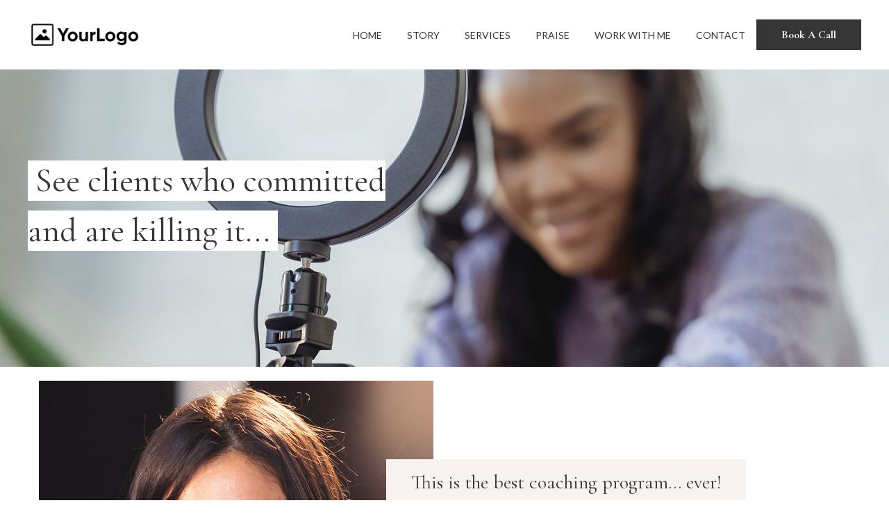

--- FILE ---
content_type: text/html
request_url: https://allymona.com/testimonials
body_size: 12328
content:
<html><head> <meta charset="utf-8"> <title>PRAISE</title> <meta name="viewport" content="width=device-width, initial-scale=1.0"> <meta property="og:title" content=""> <meta property="og:description" content=""> <meta property="og:image" content=""> <meta name="description" content=""> <meta name="keywords" content=""> <meta name="robots" content=""> <link rel="icon" href="https://images.groovetech.io/qn0YauoA1OA41f7LIOa2iZDCVlk69JHkb3e5qRugCkQ/rs:fit:0:0:0/g:no:0:0/c:0:0/aHR0cHM6Ly9hc3NldHMuZ3Jvb3ZlYXBwcy5jb20vaW1hZ2VzL2VmN2JkNGI4LWQ1YjAtNDdlMC04ZDQ0LThmYjY0ODkxY2JkMS8xNzA3NDI5MzA4X1VudGl0bGVkZGVzaWduMjAyNDAyMDhUMTU1NDQ1MzIzLnBuZw.webp"> <link rel="preconnect" href="https://fonts.gstatic.com"> <link href="https://fonts.googleapis.com/css2?family=Abril+Fatface&amp;family=Amatic+SC:wght@400;700&amp;family=Architects+Daughter&amp;family=Asap:wght@400;700&amp;family=Balsamiq+Sans:wght@400;700&amp;family=Barlow:wght@400;700;900&amp;family=Bebas+Neue&amp;family=Bitter:wght@400;700;900&amp;family=Cabin:wght@400;700&amp;family=Cairo:wght@400;700&amp;family=Cormorant+Garamond:wght@400;700&amp;family=Crimson+Text:wght@400;700&amp;family=Dancing+Script:wght@400;700&amp;family=Fira+Sans:wght@400;700;900&amp;family=Fjalla+One&amp;family=Indie+Flower&amp;family=Josefin+Sans:wght@400;700&amp;family=Lato:wght@400;700;900&amp;family=Libre+Baskerville:wght@400;700&amp;family=Libre+Franklin:wght@400;700;900&amp;family=Lobster&amp;family=Lora:wght@400;700&amp;family=Martel:wght@400;700;900&amp;family=Merriweather:wght@400;700;900&amp;family=Montserrat:wght@400;700;900&amp;family=Mukta:wght@400;700&amp;family=Noto+Sans+JP:wght@400;700&amp;family=Noto+Sans+KR:wght@400;700;900&amp;family=Noto+Sans:wght@400;700&amp;family=Noto+Serif:wght@400;700&amp;family=Nunito+Sans:wght@200;300;400;700;900&amp;family=Nunito:wght@300;400;700;900&amp;family=Old+Standard+TT:wght@400;700&amp;family=Open+Sans+Condensed:wght@300;700&amp;family=Open+Sans:wght@300;400;700&amp;family=Oswald:wght@400;700&amp;family=Overpass:wght@400;700;900&amp;family=Oxygen:wght@300;400;700&amp;family=PT+Sans+Narrow:wght@400;700&amp;family=PT+Sans:wght@400;700&amp;family=PT+Serif:wght@400;700&amp;family=Pacifico&amp;family=Playfair+Display:wght@400;700;900&amp;family=Poppins:ital,wght@0,300;0,400;0,700;0,900;1,300;1,400;1,700;1,900&amp;family=Raleway:wght@400;700;900&amp;family=Roboto+Condensed:wght@400;700&amp;family=Roboto+Slab:wght@400;700;900&amp;family=Roboto:ital,wght@0,100;0,300;0,400;0,500;0,700;0,900;1,100;1,300;1,400;1,500;1,700;1,900&amp;family=Rubik:ital,wght@0,400;0,700;1,900&amp;family=Shadows+Into+Light&amp;family=Signika:wght@400;700&amp;family=Slabo+27px&amp;family=Source+Code+Pro:wght@400;700;900&amp;family=Source+Sans+Pro:wght@400;700;900&amp;family=Source+Serif+Pro:wght@400;700;900&amp;family=Tajawal:wght@400;700;900&amp;family=Titillium+Web:wght@400;700;900&amp;family=Ubuntu:wght@400;700&amp;family=Work+Sans:wght@400;700;900&amp;display=swap" rel="stylesheet"> <link href="https://app.groove.cm/groovepages/css/inpage_published.css" rel="stylesheet"> <meta name="facebook-domain-verification" content="l9ilkfjh2m760ajqbfn0urp4lkjfqf"><script>!function(f,b,e,v,n,t,s)
{if(f.fbq)return;n=f.fbq=function(){n.callMethod?
n.callMethod.apply(n,arguments):n.queue.push(arguments)};
if(!f._fbq)f._fbq=n;n.push=n;n.loaded=!0;n.version='2.0';
n.queue=[];t=b.createElement(e);t.async=!0;
t.src=v;s=b.getElementsByTagName(e)[0];
s.parentNode.insertBefore(t,s)}(window, document,'script',
'https://connect.facebook.net/en_US/fbevents.js');
fbq('init', '3736989459917466');
fbq('track', 'PageView');</script><noscript><img height="1" width="1" style="display:none"
src="https://www.facebook.com/tr?id=3736989459917466&ev=PageView&noscript=1"
/></noscript> <script src="https://kit.fontawesome.com/e7647a48d4.js" crossorigin="anonymous"></script> <script type="text/javascript"> window.websiteurl = "https://allymona.com/"; var megamenuEvent = new Event('megamenuLoaded'); function setPageUrl(button,page,queryString) { var pageUrl = site.pages[page]?.url; button.setAttribute('href', pageUrl + (queryString || '')); } function urlWithQueryParam(linkHREF) { if( linkHREF.match(/^(http|https)?:\/\//i) ) { var newQuery = window.location.search.substring(1); if (linkHREF.includes(newQuery)) return linkHREF; var baseLink = linkHREF.split('?')[0]; var existingQuery = linkHREF.split('?')[1] || ''; var hash = baseLink.split('#')[1] || existingQuery.split('#')[1] || ''; baseLink = baseLink.split('#')[0]; existingQuery = existingQuery.split('#')[0]; newQuery = newQuery ? '&' + newQuery : ''; var hashStr = hash ? '#' + hash : ''; var queryStr = existingQuery || newQuery ? '?' + existingQuery + newQuery : ''; return baseLink + queryStr + hashStr; } return linkHREF; } function openQuickPopup(id,config,popupFrame) { const popupClosebutton = '<button class="quick-popup-close-'+(config.closeButton || 'small')+'"><svg xmlns="http://www.w3.org/2000/svg" viewBox="0 0 32 32"><title>Close</title><g stroke-linecap="square" stroke-linejoin="miter" stroke-width="1" transform="translate(0.5 0.5)" fill="#dcdcea" stroke="#dcdcea"><line fill="none" stroke="#dcdcea" stroke-miterlimit="10" x1="27" y1="5" x2="5" y2="27"></line> <line fill="none" stroke="#dcdcea" stroke-miterlimit="10" x1="27" y1="27" x2="5" y2="5"></line></g></svg></button>'; if( document.body.classList.contains('gpblsh') ) { if( !document.querySelector('[data-gp-quick-popup-id="'+id+'"]') ) { var quickPopupWrapper = document.createElement('div'); quickPopupWrapper.setAttribute('data-gp-quick-popup-id', id); quickPopupWrapper.classList.add('hidden-popup'); var quickPopupWrapperInner = document.createElement('div'); quickPopupWrapperInner.innerHTML = popupClosebutton; quickPopupWrapperInner.style = "width:"+(config.width || 625)+"px"; popupFrame.classList.add('popupframe'); quickPopupWrapperInner.prepend(popupFrame); quickPopupWrapper.prepend(quickPopupWrapperInner); document.body.prepend(quickPopupWrapper); quickPopupWrapper.classList.remove('hidden-popup'); if (config.appearingAnimation) { quickPopupWrapper.children[0].classList.add(config.appearingAnimation); quickPopupWrapper.children[0].classList.add('animated'); } quickPopupWrapper.addEventListener('click', e => { if(config.leavingAnimation) { quickPopupWrapper.children[0].classList.add(config.leavingAnimation); quickPopupWrapper.children[0].classList.add('animated'); setTimeout(() => { quickPopupWrapper.children[0].classList.remove(config.leavingAnimation); quickPopupWrapper.classList.add('hidden-popup'); },1000); } else { quickPopupWrapper.classList.add('hidden-popup'); } }); } else { document.querySelector('[data-gp-quick-popup-id="'+id+'"]').classList.remove('hidden-popup'); } } } </script> <script>window.site||window.encodeSite||(window.encodeSite=function(e,s){return e.pages=JSON.parse(atob(e.pages)),window.site=function(e){try{const s={...e.pages}||{};return new Proxy({},{})instanceof Object?(delete e.pages,e.isProxy=!0,new Proxy(e,{pages:s,get(e,s){return"pages"===s&&s in this.pages?this.pages[s]:"pages"===s?this.pages:s in e?e[s]:void 0},set:(e,s,t)=>(e[s]=t,!0)})):void 0}catch(e){}const s={...e.pages}||{};if(new Proxy({},{})instanceof Object)return delete e.pages,e.isProxy=!0,new Proxy(e,{pages:s,get(e,s){return"pages"===s&&s in this.pages?this.pages[s]:"pages"===s?this.pages:s in e?e[s]:void 0},set:(e,s,t)=>(e[s]=t,!0)})}(e),window.site});</script>  <script type="text/javascript"> var _paq = window._paq || []; /* tracker methods like "setCustomDimension" should be called before "trackPageView" */ _paq.push(["setDocumentTitle", document.domain + "/" + document.title]); _paq.push(["setCookieDomain", "*.localhost"]); _paq.push(["setDomains", ["*.localhost"]]); _paq.push(['setCustomDimension', 1, "657a079eac4c5b22fc28d573"]); _paq.push(['setCustomDimension', 2, "i0WQd5QsU"]); _paq.push(['trackPageView']); _paq.push(['enableLinkTracking']); (function() { var u="//matomo.groovetech.io/"; _paq.push(['setTrackerUrl', u+'matomo.php']); _paq.push(['setSiteId', '4']); var d=document, g=d.createElement('script'), s=d.getElementsByTagName('script')[0]; g.type='text/javascript'; g.async=true; g.defer=true; g.src=u+'matomo.js'; s.parentNode.insertBefore(g,s); })(); </script> <noscript><p><img src="//matomo.groovetech.io/matomo.php?idsite=4&amp;rec=1" style="border:0;" alt="" /></p></noscript>  <link data-gp-stylesheet href="/testimonials.css?v=1.1716331507" rel="stylesheet" /></head> <body data-gp-site-id="657a079eac4c5b22fc28d573" data-gp-style="" class="gpblsh">  <script> if(!window.mergeContentSettings) { function mergeContentSettings(){}}</script>  <div id="IE-warning"> <div class="IE-warning-message"> <p><i class="fas fa-exclamation-triangle" style="color:red;"></i> Oops! Sorry!!</p> <br> <p>This site doesn't support Internet Explorer. Please <a href="https://browser-update.org/update-browser.html?force_outdated=true">use a modern browser</a> like Chrome, Firefox or Edge.</p> </div> </div> <script id="IE-check"> (function() { if (!!window.navigator.userAgent.match(/MSIE|Trident/)) { document.getElementById("IE-warning").style.display = "block"; } else { document.getElementById("IE-warning").remove(); } })(); </script><div id="custom-top"> </div><script> (function() { var populateSiteSettings = async function() { if (window.encodeSite) { const result = await encodeSite({"pages":"[base64]","popups":[],"navigation":[{"url":"index","name":"HOME","megamenu":null,"megamenuHideScreens":[],"megamenuAlignment":null,"megamenuMaxWidth":null,"children":[]},{"url":"about-me","name":"STORY","megamenu":null,"megamenuHideScreens":[],"megamenuAlignment":null,"megamenuMaxWidth":null,"children":[]},{"url":"work-with-me","name":"WORK WITH ME","megamenu":null,"megamenuHideScreens":[],"megamenuAlignment":null,"megamenuMaxWidth":null,"children":[]},{"url":"digital-bootcamp","name":"FREE RECRUITING BOOTCAMP","megamenu":null,"megamenuHideScreens":[],"megamenuAlignment":null,"megamenuMaxWidth":null,"children":[]}],"baseURL":"https://v1.gdapis.com/api"}, "657a079eac4c5b22fc28d573"); if(!window.inBuilder && window.websiteurl) { const separator = window.websiteurl.charAt(window.websiteurl.length-1) === '/'?'':'/'; for (const page in window.site.pages) { window.site.pages[page].url = window.websiteurl + separator + window.site.pages[page]?.url; } } if (window.site) window.encodeSite = undefined; site.subscribed = []; site.subscribe = callback => { site.subscribed.push(callback); }; var clearSiteCheck = setInterval(function() { if (window.site.isProxy) { window.dispatchEvent(new Event('settingsLoaded')); clearInterval(clearSiteCheck); } }, 250); } }; document.readyState !== 'loading' ? populateSiteSettings() : document.addEventListener("DOMContentLoaded", populateSiteSettings); })(); </script><div id="page-container" data-gp-page-id="i0WQd5QsU"> <div class="blocks-container" id="blocks-container"> <section data-gp-dnd="" class="gp-component-id-FHOWAG8EXe gp-component gp-navmenu-block" data-gp-style="" id="FHOWAG8EXe" data-gp-block-id="12289995" data-gp-block="true" data-gp-block-data="{&quot;id&quot;:12289995,&quot;type&quot;:&quot;block&quot;,&quot;thumbnail&quot;:&quot;https://assets.grooveapps.com/pages-previews/62602d23a6a91.png&quot;,&quot;category&quot;:&quot;GrooveCoach Blocks&quot;,&quot;tag&quot;:&quot;user&quot;,&quot;user_id&quot;:&quot;5edf9ff4794c3700136bc642&quot;,&quot;filename&quot;:null}" data-gp-component-id="FHOWAG8EXe" data-gp-component="null" tabindex="0"><a name="FHOWAG8EXe" data-gp-block-anchor=""></a> <div data-gp-container="" tabindex="0"> <div data-gp-component="navbar_4" data-gp-style="" class="gp-component gp-component-id-Zzv0ORKVh5" data-gp-component-id="Zzv0ORKVh5"> <div class="gp-component-id-HlwSRtwILc" data-gp-container="" tabindex="0"> <div class="gp-component-id-HRyTau3nXA" data-gp-container="" tabindex="0"> <img src="https://assets.grooveapps.com/images/5edf9ff4794c3700136bc642/1648041957_yourlogo-placeholderlgblk.png" alt="" class="gp-component gp-component-id-NAKdXY8ci2" data-gp-style="" data-gp-dnd="" data-gp-classes="" data-gp-component="image" data-gp-component-id="NAKdXY8ci2" tabindex="0"> </div> <div class="gp-component-id-lw5CVmvMxL gp-component" data-gp-dnd="" data-gp-component-id="lw5CVmvMxL" data-gp-component="null" tabindex="0"> <div data-gp-component="navmenu" class="gp-component-id-CfVQ267DRN gp-component" data-gp-style="" data-gp-navmenu-id="jsB8D8epK" data-gp-component-id="CfVQ267DRN"> <div class="data-gp-navmenu-container gp-component-id-O5lCTK_Koz builder-hidden hidden" data-collapse=""><div class="lg:mr-9 gp-navmenu-link"><a data-gp-component-id="FbLo7UdIF" data-gp-component="" href="index" class="block pl-4 pr-4 pt-4 pb-4 lg:pl-0 lg:pr-0 lg:pt-0 lg:pb-0 gp-component-id-FbLo7UdIF" data-gp-style=""> HOME </a></div><div class="lg:mr-9 gp-navmenu-link"><a data-gp-component-id="yCsEatlxZp" data-gp-component="" href="about-us" class="block pl-4 pr-4 pt-4 pb-4 lg:pl-0 lg:pr-0 lg:pt-0 lg:pb-0 gp-component-id-yCsEatlxZp" data-gp-style=""> STORY </a></div><div class="lg:mr-9 gp-navmenu-link"><a data-gp-component-id="KjxcIMTzm6" data-gp-component="" href="services" class="block pl-4 pr-4 pt-4 pb-4 lg:pl-0 lg:pr-0 lg:pt-0 lg:pb-0 gp-component-id-KjxcIMTzm6" data-gp-style=""> SERVICES </a></div><div class="lg:mr-9 gp-navmenu-link"><a data-gp-component-id="ucoZyNa_5A" data-gp-component="" href="testimonials" class="block pl-4 pr-4 pt-4 pb-4 lg:pl-0 lg:pr-0 lg:pt-0 lg:pb-0 gp-component-id-ucoZyNa_5A" data-gp-style=""> PRAISE </a></div><div class="lg:mr-9 gp-navmenu-link"><a data-gp-component-id="ybje_6z4wwg" data-gp-component="" href="work-with-me" class="block pl-4 pr-4 pt-4 pb-4 lg:pl-0 lg:pr-0 lg:pt-0 lg:pb-0 gp-component-id-ybje_6z4wwg" data-gp-style=""> WORK WITH ME </a></div><div class="lg:mr-9 gp-navmenu-link"><a data-gp-component-id="QpnaHwb6lMk" data-gp-component="" href="contact" class="block pl-4 pr-4 pt-4 pb-4 lg:pl-0 lg:pr-0 lg:pt-0 lg:pb-0 gp-component-id-QpnaHwb6lMk" data-gp-style=""> CONTACT </a></div></div> <script src="https://assets.grooveapps.com/plugins/navmenu-lib.web.js" id="script-IOMSr4GvnRI"></script> <script class="gp-navmenu-script" id="script-mjkNRprK1pZ"> (function(){ var checkSetup = setInterval(function () { if (window.setupNavmenu && window.site) { setupNavmenu("jsB8D8epK"); clearInterval(checkSetup); } }, 250); })(); </script> </div> </div> <button class="gp-component-id-eDWKy1wCiFw gp-component" data-menu-toggle="" data-gp-dnd="" data-gp-style="" data-gp-component-id="eDWKy1wCiFw" data-gp-component="null"> <span class="fas fa-bars gp-component gp-component-id-mSlUN0gashg" data-gp-component="fa-icon" data-gp-style="" aria-hidden="true" data-gp-component-id="mSlUN0gashg"></span> </button> <a data-gp-button-id="If4nftUIQ" class="gp-component gp-component-id-_HM5BPWYneb" data-gp-style="" data-gp-dnd="" data-gp-classes="" data-gp-component="button" data-gp-component-id="_HM5BPWYneb"> <div style="display: inline-block; flex-grow: 1;"> <div class="gp-component gp-component-id-tf5RbYhAkHH" data-gp-component="button main-label" data-gp-style="" data-gp-component-id="tf5RbYhAkHH">Book A Call</div> </div> </a> </div> </div> </div> </section><section class="gp-component-id-WoEZrRCMbM gp-component" data-gp-component="block" data-gp-dnd="" data-gp-style="" data-gp-block-id="12290044" data-gp-block="true" data-gp-block-data="{&quot;id&quot;:12290044,&quot;type&quot;:&quot;block&quot;,&quot;thumbnail&quot;:&quot;https://assets.grooveapps.com/pages-previews/626072be9580d.png&quot;,&quot;category&quot;:&quot;GrooveCoach Blocks&quot;,&quot;tag&quot;:&quot;user&quot;,&quot;user_id&quot;:&quot;5edf9ff4794c3700136bc642&quot;,&quot;filename&quot;:null}" data-gp-component-id="WoEZrRCMbM" id="WoEZrRCMbM" tabindex="0" style=""><a name="WoEZrRCMbM" data-gp-block-anchor=""></a> <div class="" data-section-overlay=""></div> <div class="gp-component-id-Jimz2wJXzf gp-component" data-gp-container="" data-gp-style="" data-gp-component-id="Jimz2wJXzf" data-gp-component="container" tabindex="0"> <div class="gp-component-id-U1pW0Svdjp gp-component" data-gp-component="layout-2-2" data-gp-dnd="" data-gp-style="" data-gp-component-id="U1pW0Svdjp" tabindex="0"><div class="gp-component-id-kk01C1juts"> <div class="gp-component-id-0uC7E4louY" data-gp-grid-col=""> <div class="gp-component-id-P8owj9ugZ4 gp-component" data-gp-container="" data-gp-style="" data-gp-component-id="P8owj9ugZ4" data-gp-component="container" tabindex="0"><div class="gp-text-container gp-component gp-component-id-_pvSx3FpAl" data-gp-style="" data-gp-text="" data-gp-dnd="" data-gp-component-id="_pvSx3FpAl" data-gp-component="null" tabindex="0" style=""><h1 class="gp-component-id-NFeSXKJySa"><span style="background-color: rgb(255, 255, 255);">&nbsp;See clients who committed and are killing it...&nbsp;</span></h1></div></div> </div> <div class="gp-component-id-hlu1PQodnr" data-gp-grid-col=""> </div> </div></div> </div> </section><section class="gp-component-id-VjIDZxiZQT gp-component" data-gp-component="block" data-gp-dnd="" data-gp-style="" data-gp-block-id="12289999" data-gp-block="true" data-gp-block-data="{&quot;id&quot;:12289999,&quot;type&quot;:&quot;block&quot;,&quot;thumbnail&quot;:&quot;https://assets.grooveapps.com/pages-previews/62602d49273bb.png&quot;,&quot;category&quot;:&quot;GrooveCoach Blocks&quot;,&quot;tag&quot;:&quot;user&quot;,&quot;user_id&quot;:&quot;5edf9ff4794c3700136bc642&quot;,&quot;filename&quot;:null}" data-gp-component-id="VjIDZxiZQT" id="VjIDZxiZQT" tabindex="0" style=""><a name="VjIDZxiZQT" data-gp-block-anchor=""></a> <div class="" data-section-overlay=""></div> <div class="gp-component gp-component-id-o0uil4wWW7" data-gp-container="" data-gp-style="" data-gp-component-id="o0uil4wWW7" data-gp-component="container" tabindex="0"> <div class="gp-component gp-component-id-6YIaAT4PY6" data-gp-dnd="" data-gp-style="" data-gp-classes="" data-gp-component="layout-2-2" data-gp-component-id="6YIaAT4PY6" tabindex="0"> <div class="gp-component-id-207a9TWfW2"> <div class="gp-component-id-qJzbdauHrg" data-gp-grid-col=""> <div class="gp-component-id-s28FcEDda8 gp-component" data-gp-container="" data-gp-style="" data-gp-component-id="s28FcEDda8" data-gp-component="container" tabindex="0"><img src="https://assets.grooveapps.com/images/5edf9ff4794c3700136bc642/1650648352_testimonial-3.jpg" alt="" class="inline-flex items-start justify-start object-cover object-center gp-component gp-component-id-SFfyHpZrbb" data-gp-style="" data-gp-dnd="" data-gp-classes="" data-gp-component="image" data-gp-component-id="SFfyHpZrbb" tabindex="0"></div> </div> <div class="gp-component-id-HP0iHUjAlU" data-gp-grid-col=""> <div class="gp-component-id-TgYaAorA9z gp-component" data-gp-container="" data-gp-style="" data-gp-component-id="TgYaAorA9z" data-gp-component="container" tabindex="0"><div class="gp-text-container gp-component-id-AGtsuadeN6 gp-component" data-gp-style="true" data-gp-text="true" data-gp-dnd="true" data-gp-component-id="AGtsuadeN6" data-gp-component="null" style="" tabindex="0"><h2 class="gp-component-id-X9OZrhoS4h">This is the best coaching program... ever!</h2></div><div class="gp-text-container gp-component gp-component-id-1d1pw9mPAL" data-gp-style="true" data-gp-text="true" data-gp-dnd="true" data-gp-component-id="1d1pw9mPAL" data-gp-component="null" style="" tabindex="0"><p class="gp-component-id-2d5KcFMnmf">Lorem ipsum dolor sit amet, consectetur adipiscing elit. Fusce ut elementum elit. Nulla pharetra sem id nisi ornare, eget porta eros vehicula. Morbi vel nisl finibus, porta lacus eget, lobortis enim. Vivamus laoreet ligula ut ipsum sagittis lobortis. Lorem ipsum dolor sit amet, consectetur adipiscing elit. Etiam vitae enim vitae augue pretium rutrum non eget ex. Vestibulum a tellus a turpis condimentum sodales et et odio. Nam iaculis dignissim nunc ut fermentum.</p></div><div class="gp-text-container gp-component gp-component-id-UNqmpgjk1" data-gp-style="true" data-gp-text="true" data-gp-dnd="true" data-gp-component-id="UNqmpgjk1" data-gp-component="null" style="" tabindex="0"><p class="gp-component-id-mlqnL4o9qa">Jane Doe, Name of Business</p></div></div> </div> </div> </div> </div> </section><section class="gp-component gp-component-id-0YEqP1nDN9" data-gp-component="block" data-gp-dnd="" data-gp-style="" data-gp-block-id="12290002" data-gp-block="true" data-gp-block-data="{&quot;id&quot;:12290002,&quot;type&quot;:&quot;block&quot;,&quot;thumbnail&quot;:&quot;https://assets.grooveapps.com/pages-previews/62602d65055cc.png&quot;,&quot;category&quot;:&quot;GrooveCoach Blocks&quot;,&quot;tag&quot;:&quot;user&quot;,&quot;user_id&quot;:&quot;5edf9ff4794c3700136bc642&quot;,&quot;filename&quot;:null}" data-gp-component-id="0YEqP1nDN9" id="0YEqP1nDN9" tabindex="0" style=""><a name="0YEqP1nDN9" data-gp-block-anchor=""></a> <div class="" data-section-overlay=""></div> <div class="gp-component gp-component-id-GcAn3Fo2tB" data-gp-container="" data-gp-style="" data-gp-component-id="GcAn3Fo2tB" data-gp-component="container" tabindex="0"><div class="gp-text-container gp-component gp-component-id-NgX2VHercN" data-gp-style="" data-gp-text="" data-gp-dnd="" data-gp-component-id="NgX2VHercN" data-gp-component="null" tabindex="0"></div><div class="gp-component gp-component-id-SRazuwoU_" data-gp-dnd="" data-gp-style="" data-gp-component="layout-1" data-gp-component-data="{&quot;id&quot;:48,&quot;name&quot;:&quot;layout-1&quot;,&quot;type&quot;:&quot;component&quot;,&quot;user_id&quot;:&quot;global&quot;,&quot;data&quot;:{&quot;section&quot;:&quot;Layout&quot;,&quot;icon&quot;:&quot;[data-uri]&quot;,&quot;title&quot;:&quot;1 Column&quot;,&quot;index&quot;:1,&quot;hasMenu&quot;:true}}" data-gp-component-id="SRazuwoU_" tabindex="0"> <div class="gp-component-id-2RUqWkm5g"> <div class="gp-component-id-aD0hOtQkwZ" data-gp-grid-col=""> <div class="gp-component gp-component-id-Pl_Y01bzgK" data-gp-container="" data-gp-style="" data-gp-component-id="Pl_Y01bzgK" data-gp-component="container" tabindex="0"><div class="gp-text-container gp-component gp-component-id-w8bl8x0WOV" data-gp-style="true" data-gp-text="true" data-gp-dnd="true" data-gp-component-id="w8bl8x0WOV" data-gp-component="null" style="" tabindex="0"><h2 class="gp-component-id-MHH1Bd5Cj5">See the podcast and video coaches who are killing it and growing more everyday.</h2></div></div><div class="gp-component gp-component-id-AgrU0PSeXM" data-gp-container="" data-gp-style="" data-gp-component-id="AgrU0PSeXM" data-gp-component="container" tabindex="0"><div class="gp-component gp-component-id-nwwMIbq8Ad" data-gp-dnd="" data-gp-style="" data-gp-classes="" data-gp-component="layout-3-3-3" data-gp-component-id="nwwMIbq8Ad" tabindex="0"> <div class="gp-component-id-3qpRt5JtpX"> <div class="gp-component-id-JQoWamCsFG" data-gp-grid-col=""> <div class="gp-component gp-component-id-bko3nq44Cz" data-gp-container="" data-gp-style="" data-gp-component-id="bko3nq44Cz" data-gp-component="container" tabindex="0"><img src="https://assets.grooveapps.com/images/5edf9ff4794c3700136bc642/1650648363_testimonial-6.jpg" alt="" class="inline-flex items-start justify-start object-cover object-center gp-component gp-component-id-36TzvoSWTL" data-gp-style="" data-gp-dnd="" data-gp-classes="" data-gp-component="image" data-gp-component-id="36TzvoSWTL" tabindex="0"><div class="gp-text-container gp-component gp-component-id-hFw0c8PQNY" data-gp-style="true" data-gp-text="true" data-gp-dnd="true" data-gp-component-id="hFw0c8PQNY" data-gp-component="null" style="" tabindex="0"><h2 class="gp-component-id-e39gz4ecGL">This is a testimonial title</h2></div><div class="gp-text-container gp-component gp-component-id-mxU5R6Rm10" data-gp-style="true" data-gp-text="true" data-gp-dnd="true" data-gp-component-id="mxU5R6Rm10" data-gp-component="null" style="" tabindex="0"><p class="gp-component-id-4DeHqFSJW0">Lorem ipsum dolor sit amet, consectetur adipiscing elit. Fusce ut elementum elit. Nulla pharetra sem id nisi ornare, eget porta eros vehicula.</p></div><div class="gp-text-container gp-component gp-component-id-brTV8mCVu" data-gp-style="true" data-gp-text="true" data-gp-dnd="true" data-gp-component-id="brTV8mCVu" data-gp-component="null" style="" tabindex="0"><p class="gp-component-id-CfPfwR3CTq">Jane Doe, Name of Business</p></div></div> </div> <div class="gp-component-id-JB2KweqtgB" data-gp-grid-col=""> <div class="gp-component gp-component-id-cgcyc6UR00" data-gp-container="" data-gp-style="" data-gp-component-id="cgcyc6UR00" data-gp-component="container" tabindex="0"><img src="https://assets.grooveapps.com/images/5edf9ff4794c3700136bc642/1650648356_testimonial-4.jpg" alt="" class="inline-flex items-start justify-start object-cover object-center gp-component gp-component-id-Z2W0y7CEYWx" data-gp-style="" data-gp-dnd="" data-gp-classes="" data-gp-component="image" data-gp-component-id="Z2W0y7CEYWx" tabindex="0"><div class="gp-text-container gp-component gp-component-id-rLrRoePMsGB" data-gp-style="true" data-gp-text="true" data-gp-dnd="true" data-gp-component-id="rLrRoePMsGB" data-gp-component="null" style="" tabindex="0"><h2 class="gp-component-id-W6KDw8dtaLk">This is a testimonial title</h2></div><div class="gp-text-container gp-component gp-component-id-2upF8FP7o7K" data-gp-style="true" data-gp-text="true" data-gp-dnd="true" data-gp-component-id="2upF8FP7o7K" data-gp-component="null" style="" tabindex="0"><p class="gp-component-id-rFst0q4OqES">Lorem ipsum dolor sit amet, consectetur adipiscing elit. Fusce ut elementum elit. Nulla pharetra sem id nisi ornare, eget porta eros vehicula.</p></div><div class="gp-text-container gp-component gp-component-id-dghAylGbl" data-gp-style="true" data-gp-text="true" data-gp-dnd="true" data-gp-component-id="dghAylGbl" data-gp-component="null" style="" tabindex="0"><p class="gp-component-id-wLsaLRjxxf">Jane Doe, Name of Business</p></div></div> </div> <div class="gp-component-id-JfoRJud5X1" data-gp-grid-col=""> <div class="gp-component gp-component-id-T6hrrSfEHjA" data-gp-container="" data-gp-style="" data-gp-component-id="T6hrrSfEHjA" data-gp-component="container" tabindex="0"><img src="https://assets.grooveapps.com/images/5edf9ff4794c3700136bc642/1650648359_testimonial-5.jpg" alt="" class="inline-flex items-start justify-start object-cover object-center gp-component gp-component-id-I1X1bk2P0ZW" data-gp-style="" data-gp-dnd="" data-gp-classes="" data-gp-component="image" data-gp-component-id="I1X1bk2P0ZW" tabindex="0"><div class="gp-text-container gp-component gp-component-id-ndyBmuhe0J6" data-gp-style="true" data-gp-text="true" data-gp-dnd="true" data-gp-component-id="ndyBmuhe0J6" data-gp-component="null" style="" tabindex="0"><h2 class="gp-component-id-TiioJPJE0YG">This is a testimonial title</h2></div><div class="gp-text-container gp-component gp-component-id-yh3QGXbEFWM" data-gp-style="true" data-gp-text="true" data-gp-dnd="true" data-gp-component-id="yh3QGXbEFWM" data-gp-component="null" style="" tabindex="0"><p class="gp-component-id-lbc3kr9HVuY">Lorem ipsum dolor sit amet, consectetur adipiscing elit. Fusce ut elementum elit. Nulla pharetra sem id nisi ornare, eget porta eros vehicula.</p></div><div class="gp-text-container gp-component gp-component-id-skBqSjWc9" data-gp-style="true" data-gp-text="true" data-gp-dnd="true" data-gp-component-id="skBqSjWc9" data-gp-component="null" style="" tabindex="0"><p class="gp-component-id-1L6AoEbs0s">Jane Doe, Name of Business</p></div></div> </div> </div> </div><div class="gp-component gp-component-id-YMUCOilid" data-gp-dnd="" data-gp-style="" data-gp-classes="" data-gp-component="layout-3-3-3" data-gp-component-id="YMUCOilid" tabindex="0"> <div class="gp-component-id-odaJIBdYZK"> <div class="gp-component-id-lAT06tTzU4" data-gp-grid-col=""> <div class="gp-component gp-component-id-67Y9lr26km" data-gp-container="" data-gp-style="" data-gp-component-id="67Y9lr26km" data-gp-component="container" tabindex="0"><img src="https://assets.grooveapps.com/images/5edf9ff4794c3700136bc642/1650648352_testimonial-3.jpg" alt="" class="inline-flex items-start justify-start object-cover object-center gp-component gp-component-id-yIIDpiX0FT" data-gp-style="" data-gp-dnd="" data-gp-classes="" data-gp-component="image" data-gp-component-id="yIIDpiX0FT" tabindex="0"><div class="gp-text-container gp-component gp-component-id-SsUoNki6PA" data-gp-style="true" data-gp-text="true" data-gp-dnd="true" data-gp-component-id="SsUoNki6PA" data-gp-component="null" style="" tabindex="0"><h2 class="gp-component-id-7BEnxLfZdE">This is a testimonial title</h2></div><div class="gp-text-container gp-component gp-component-id-HaUiNA58SP" data-gp-style="true" data-gp-text="true" data-gp-dnd="true" data-gp-component-id="HaUiNA58SP" data-gp-component="null" style="" tabindex="0"><p class="gp-component-id-wd7eoYdWC3">Lorem ipsum dolor sit amet, consectetur adipiscing elit. Fusce ut elementum elit. Nulla pharetra sem id nisi ornare, eget porta eros vehicula.</p></div><div class="gp-text-container gp-component gp-component-id-tV94yZPvSX" data-gp-style="true" data-gp-text="true" data-gp-dnd="true" data-gp-component-id="tV94yZPvSX" data-gp-component="null" style="" tabindex="0"><p class="gp-component-id-oe0eliDl79">Jane Doe, Name of Business</p></div></div> </div> <div class="gp-component-id-lyO2dgdaj" data-gp-grid-col=""> <div class="gp-component gp-component-id-DaBRsw3OtC" data-gp-container="" data-gp-style="" data-gp-component-id="DaBRsw3OtC" data-gp-component="container" tabindex="0"><img src="https://assets.grooveapps.com/images/5edf9ff4794c3700136bc642/1650648348_testimonial-2.jpg" alt="" class="inline-flex items-start justify-start object-cover object-center gp-component gp-component-id-9DGoUYC2SD" data-gp-style="" data-gp-dnd="" data-gp-classes="" data-gp-component="image" data-gp-component-id="9DGoUYC2SD" tabindex="0"><div class="gp-text-container gp-component gp-component-id-JnXNGHZapr" data-gp-style="true" data-gp-text="true" data-gp-dnd="true" data-gp-component-id="JnXNGHZapr" data-gp-component="null" style="" tabindex="0"><h2 class="gp-component-id-Pd3rba_Fxq">This is a testimonial title</h2></div><div class="gp-text-container gp-component gp-component-id-MQESid7neE" data-gp-style="true" data-gp-text="true" data-gp-dnd="true" data-gp-component-id="MQESid7neE" data-gp-component="null" style="" tabindex="0"><p class="gp-component-id-EO3Af73WBG">Lorem ipsum dolor sit amet, consectetur adipiscing elit. Fusce ut elementum elit. Nulla pharetra sem id nisi ornare, eget porta eros vehicula.</p></div><div class="gp-text-container gp-component gp-component-id-UJZmbErh73" data-gp-style="true" data-gp-text="true" data-gp-dnd="true" data-gp-component-id="UJZmbErh73" data-gp-component="null" style="" tabindex="0"><p class="gp-component-id-H3Cb9X22TI">Jane Doe, Name of Business</p></div></div> </div> <div class="gp-component-id-HmnDUUyF9L" data-gp-grid-col=""> <div class="gp-component gp-component-id-XxEHaccfCl" data-gp-container="" data-gp-style="" data-gp-component-id="XxEHaccfCl" data-gp-component="container" tabindex="0"><img src="https://assets.grooveapps.com/images/5edf9ff4794c3700136bc642/1650648345_testimonial-1.jpg" alt="" class="inline-flex items-start justify-start object-cover object-center gp-component gp-component-id-0IaJ75D4tk" data-gp-style="" data-gp-dnd="" data-gp-classes="" data-gp-component="image" data-gp-component-id="0IaJ75D4tk" tabindex="0"><div class="gp-text-container gp-component gp-component-id-7KkD0bn1TP" data-gp-style="true" data-gp-text="true" data-gp-dnd="true" data-gp-component-id="7KkD0bn1TP" data-gp-component="null" style="" tabindex="0"><h2 class="gp-component-id-dceliLUqEf">This is a testimonial title</h2></div><div class="gp-text-container gp-component gp-component-id-GytKHFCb34" data-gp-style="true" data-gp-text="true" data-gp-dnd="true" data-gp-component-id="GytKHFCb34" data-gp-component="null" style="" tabindex="0"><p class="gp-component-id-M4ordm8e4C">Lorem ipsum dolor sit amet, consectetur adipiscing elit. Fusce ut elementum elit. Nulla pharetra sem id nisi ornare, eget porta eros vehicula.</p></div><div class="gp-text-container gp-component gp-component-id-zgmUxbAwr" data-gp-style="true" data-gp-text="true" data-gp-dnd="true" data-gp-component-id="zgmUxbAwr" data-gp-component="null" style="" tabindex="0"><p class="gp-component-id-VH7H1OPprF">Jane Doe, Name of Business</p></div></div> </div> </div> </div></div> </div> </div> </div></div></section><section class="gp-component-id-22whTxMYRq gp-component" data-gp-component="block" data-gp-dnd="" data-gp-style="" data-gp-block-id="12290001" data-gp-block="true" data-gp-block-data="{&quot;id&quot;:12290001,&quot;type&quot;:&quot;block&quot;,&quot;thumbnail&quot;:&quot;https://assets.grooveapps.com/pages-previews/62602d5c60cac.png&quot;,&quot;category&quot;:&quot;GrooveCoach Blocks&quot;,&quot;tag&quot;:&quot;user&quot;,&quot;user_id&quot;:&quot;5edf9ff4794c3700136bc642&quot;,&quot;filename&quot;:null}" data-gp-component-id="22whTxMYRq" id="22whTxMYRq" tabindex="0"><a name="22whTxMYRq" data-gp-block-anchor=""></a> <div class="" data-section-overlay=""></div> <div class="gp-component gp-component-id-feu0t1zd2D" data-gp-container="" data-gp-style="" data-gp-component-id="feu0t1zd2D" data-gp-component="container" tabindex="0"> <div class="gp-component gp-component-id-Z0U7jkhoKb" data-gp-dnd="" data-gp-style="" data-gp-classes="" data-gp-component="layout-2-2" data-gp-component-id="Z0U7jkhoKb" tabindex="0"> <div class="gp-component-id-WifGeKrfc8"> <div class="gp-component-id-1gYFjAYlgr" data-gp-grid-col=""> <div class="gp-component-id-qXnzOa4FvQ gp-component" data-gp-container="" data-gp-style="" data-gp-component-id="qXnzOa4FvQ" data-gp-component="container" tabindex="0"><div class="gp-text-container gp-component gp-component-id-6ojnpC7UML" data-gp-style="true" data-gp-text="true" data-gp-dnd="true" data-gp-component-id="6ojnpC7UML" data-gp-component="null" style="" tabindex="0"><h2 class="gp-component-id-alk3_7G_Ca">Join our VIP group of Elite Female Podcasters</h2></div><div class="gp-text-container gp-component gp-component-id-6ocKsY7rOq" data-gp-style="true" data-gp-text="true" data-gp-dnd="true" data-gp-component-id="6ocKsY7rOq" data-gp-component="null" style="" tabindex="0"><p class="gp-component-id-Pyk3Iil7wF">Lorem ipsum dolor sit amet, consectetur adipiscing elit. Fusce ut elementum elit. Nulla pharetra sem id nisi ornare, eget porta eros vehicula.</p></div></div> </div> <div class="gp-component-id-_sFYtf3AD0" data-gp-grid-col=""> <div class="gp-component-id-uWxbBv2Xtp gp-component" data-gp-container="" data-gp-style="" data-gp-component-id="uWxbBv2Xtp" data-gp-component="container" tabindex="0"><a data-gp-button-id="lafrpgbx8" class="gp-component gp-component-id-bGbGx5vVEU" data-gp-style="" data-gp-dnd="" data-gp-classes="" data-gp-component="button" data-gp-component-id="bGbGx5vVEU"> <div style="display: inline-block; flex-grow: 1;"> <div class="gp-component gp-component-id-juaEOz3dA2" data-gp-component="button main-label" data-gp-style="" data-gp-component-id="juaEOz3dA2">Join VIP Facebook Group</div> </div> </a></div> </div> </div> </div> </div> </section><section class="gp-component-id-N_qUHaARzP gp-component" data-gp-component="block" data-gp-dnd="" data-gp-style="" data-gp-block-id="12290004" data-gp-block="true" data-gp-block-data="{&quot;id&quot;:12290004,&quot;type&quot;:&quot;block&quot;,&quot;thumbnail&quot;:&quot;https://assets.grooveapps.com/pages-previews/62602d78ccb11.png&quot;,&quot;category&quot;:&quot;GrooveCoach Blocks&quot;,&quot;tag&quot;:&quot;user&quot;,&quot;user_id&quot;:&quot;5edf9ff4794c3700136bc642&quot;,&quot;filename&quot;:null}" data-gp-component-id="N_qUHaARzP" id="N_qUHaARzP" tabindex="0"><a name="N_qUHaARzP" data-gp-block-anchor=""></a> <div class="" data-section-overlay=""></div> <div class="gp-component gp-component-id-SE0ZuNHT75" data-gp-container="" data-gp-style="" data-gp-component-id="SE0ZuNHT75" data-gp-component="container" tabindex="0"><div class="gp-text-container gp-component gp-component-id-Yw8C0Ai9dI" data-gp-style="true" data-gp-text="true" data-gp-dnd="true" data-gp-component-id="Yw8C0Ai9dI" data-gp-component="null" style="" tabindex="0"><h2 class="gp-component-id-h0l0CRB1KN">Follow me on Instagram</h2></div><div class="gp-component-id-CnPa1OwM9A gp-component" data-gp-dnd="" data-gp-style="" data-gp-component="layout-5-5-5-5-5" data-gp-component-data="{&quot;id&quot;:52,&quot;name&quot;:&quot;layout-5-5-5-5-5&quot;,&quot;type&quot;:&quot;component&quot;,&quot;user_id&quot;:&quot;global&quot;,&quot;data&quot;:{&quot;section&quot;:&quot;Layout&quot;,&quot;icon&quot;:&quot;[data-uri]&quot;,&quot;title&quot;:&quot;5 Columns&quot;,&quot;index&quot;:5,&quot;hasMenu&quot;:true}}" data-gp-component-id="CnPa1OwM9A" tabindex="0"> <div class="gp-component-id-oMq0AFHfA"> <div class="gp-component-id-WZjkjb9OGv" data-gp-grid-col=""> <div class="gp-component-id-Fh_Y7_cvNq gp-component" data-gp-container="" data-gp-style="" data-gp-component-id="Fh_Y7_cvNq" data-gp-component="container" tabindex="0"><img src="https://assets.grooveapps.com/images/5edf9ff4794c3700136bc642/1650414741_ig-8.jpg" alt="" class="gp-component gp-component-id-zsUisI6UJA" data-gp-style="" data-gp-dnd="" data-gp-classes="" data-gp-component="image" data-gp-component-id="zsUisI6UJA" tabindex="0"></div> </div> <div class="gp-component-id-q0AgspHe5c" data-gp-grid-col=""> <div class="gp-component-id-N2Fgv0wDJp gp-component" data-gp-container="" data-gp-style="" data-gp-component-id="N2Fgv0wDJp" data-gp-component="container" tabindex="0"><img src="https://assets.grooveapps.com/images/5edf9ff4794c3700136bc642/1650414747_ig-1.jpg" alt="" class="gp-component gp-component-id-FUz8KFdmrv" data-gp-style="" data-gp-dnd="" data-gp-classes="" data-gp-component="image" data-gp-component-id="FUz8KFdmrv" tabindex="0"></div> </div> <div class="gp-component-id-8eHCOWb8ly" data-gp-grid-col=""> <div class="gp-component-id-V4QyF8aPJi gp-component" data-gp-container="" data-gp-style="" data-gp-component-id="V4QyF8aPJi" data-gp-component="container" tabindex="0"><img src="https://assets.grooveapps.com/images/5edf9ff4794c3700136bc642/1650414753_ig-4.jpg" alt="" class="gp-component gp-component-id-OfOWCRhlnx" data-gp-style="" data-gp-dnd="" data-gp-classes="" data-gp-component="image" data-gp-component-id="OfOWCRhlnx" tabindex="0"></div> </div> <div class="gp-component-id-MxKAdJRCJU" data-gp-grid-col=""> <div class="gp-component-id-oJgx5Bp1T7 gp-component" data-gp-container="" data-gp-style="" data-gp-component-id="oJgx5Bp1T7" data-gp-component="container" tabindex="0"><img src="https://assets.grooveapps.com/images/5edf9ff4794c3700136bc642/1650414758_ig-6.jpg" alt="" class="gp-component gp-component-id-0gTfG5i0Bu" data-gp-style="" data-gp-dnd="" data-gp-classes="" data-gp-component="image" data-gp-component-id="0gTfG5i0Bu" tabindex="0"></div> </div> <div class="gp-component-id-047fJpwpZE" data-gp-grid-col=""> <div class="gp-component-id-0yyes1EDio gp-component" data-gp-container="" data-gp-style="" data-gp-component-id="0yyes1EDio" data-gp-component="container" tabindex="0"><img src="https://assets.grooveapps.com/images/5edf9ff4794c3700136bc642/1650414770_ig-5.jpg" alt="" class="gp-component gp-component-id-yGmHsV14Fi0" data-gp-style="" data-gp-dnd="" data-gp-classes="" data-gp-component="image" data-gp-component-id="yGmHsV14Fi0" tabindex="0"></div> </div> </div> </div></div></section><section class="gp-component-id-d8bA7MToCP gp-component" data-gp-component="block" data-gp-dnd="" data-gp-style="" data-gp-block-id="12290005" data-gp-block="true" data-gp-block-data="{&quot;id&quot;:12290005,&quot;type&quot;:&quot;block&quot;,&quot;thumbnail&quot;:&quot;https://assets.grooveapps.com/pages-previews/62602d8107f84.png&quot;,&quot;category&quot;:&quot;GrooveCoach Blocks&quot;,&quot;tag&quot;:&quot;user&quot;,&quot;user_id&quot;:&quot;5edf9ff4794c3700136bc642&quot;,&quot;filename&quot;:null}" data-gp-component-id="d8bA7MToCP" id="d8bA7MToCP" tabindex="0"><a name="d8bA7MToCP" data-gp-block-anchor=""></a> <div class="" data-section-overlay=""></div> <div class="gp-component-id-v1mlx8X9wG gp-component" data-gp-container="" data-gp-style="" data-gp-component-id="v1mlx8X9wG" data-gp-component="container" tabindex="0"><img src="https://assets.grooveapps.com/images/5edf9ff4794c3700136bc642/1648041957_yourlogo-placeholderlgblk.png" alt="" class="gp-component gp-component-id-lMWiCHB8jo" data-gp-style="" data-gp-dnd="" data-gp-classes="" data-gp-component="image" data-gp-component-id="lMWiCHB8jo" tabindex="0"><div class="gp-component-id-LkHSqGO8HP gp-component" data-gp-dnd="" data-gp-style="" data-gp-component="layout-1" data-gp-component-data="{&quot;id&quot;:48,&quot;name&quot;:&quot;layout-1&quot;,&quot;type&quot;:&quot;component&quot;,&quot;user_id&quot;:&quot;global&quot;,&quot;data&quot;:{&quot;section&quot;:&quot;Layout&quot;,&quot;icon&quot;:&quot;[data-uri]&quot;,&quot;title&quot;:&quot;1 Column&quot;,&quot;index&quot;:1,&quot;hasMenu&quot;:true}}" data-gp-component-id="LkHSqGO8HP" tabindex="0"> <div class="gp-component-id-OjyEjP3iq"> <div class="gp-component-id-zF97wm0Zwi" data-gp-grid-col=""> <div class="gp-component-id-r2gBDPlQV9 gp-component" data-gp-container="" data-gp-style="" data-gp-component-id="r2gBDPlQV9" data-gp-component="container" tabindex="0"><a data-gp-button-id="3uDLTZ4cX" class="gp-component gp-component-id-uIVQHJ9Dgm" data-gp-style="" data-gp-dnd="" data-gp-classes="" data-gp-component="link" data-gp-component-id="uIVQHJ9Dgm"> Privacy Policy </a><a data-gp-button-id="kb_ZVzPwz" class="gp-component gp-component-id-sTa217cZYR" data-gp-style="" data-gp-dnd="" data-gp-classes="" data-gp-component="link" data-gp-component-id="sTa217cZYR"> Terms &amp; Conditions </a></div> </div> </div> </div><div class="gp-component gp-component-id-OfpT0p3FRR" data-gp-dnd="" data-gp-style="" data-gp-component="layout-1" data-gp-component-data="{&quot;id&quot;:48,&quot;name&quot;:&quot;layout-1&quot;,&quot;type&quot;:&quot;component&quot;,&quot;user_id&quot;:&quot;global&quot;,&quot;data&quot;:{&quot;section&quot;:&quot;Layout&quot;,&quot;icon&quot;:&quot;[data-uri]&quot;,&quot;title&quot;:&quot;1 Column&quot;,&quot;index&quot;:1,&quot;hasMenu&quot;:true}}" data-gp-component-id="OfpT0p3FRR" tabindex="0"><div class="gp-component-id-gnC5kkkYp"> <div class="gp-component-id-YuYnPNvK3b" data-gp-grid-col=""> </div> </div></div><div class="gp-text-container gp-component gp-component-id-WBIx008NQi" data-gp-style="" data-gp-text="" data-gp-dnd="" data-gp-component-id="WBIx008NQi" data-gp-component="null" tabindex="0"><div class="gp-text-container gp-component-id-jntEyzFbvf gp-component" data-gp-style="true" data-gp-text="true" data-gp-dnd="true" tabindex="0" data-gp-component-id="jntEyzFbvf"><p class="gp-component-id-VjmAeEFc5z">Copyright&nbsp;© 2021 - 2025. Made with Groove.cm - All rights reserved.&nbsp;</p></div></div></div></section> <script id="gp-content-settings"> window.contentBuilderSettings = { globalStyles: {}, componentConfigs: {}, embeds: "JTdCJTdE", isLiteUser: false } </script> </div> <div id="blocks-staging" style="top: 0px; left: 0; position: absolute;"></div> </div> <div id="custom-bottom"> </div> <script> (function() { var callSiteCallbacks = function() { if(window.site && window.site.subscribed) { site.subscribed.forEach(callback => { callback(); }); } }; document.readyState !== 'loading' ? callSiteCallbacks() : document.addEventListener("DOMContentLoaded", callSiteCallbacks); })(); </script> <script src="https://app.groove.cm/groovepages/js/inpage_published.js"></script> <script defer src="https://static.cloudflareinsights.com/beacon.min.js/vcd15cbe7772f49c399c6a5babf22c1241717689176015" integrity="sha512-ZpsOmlRQV6y907TI0dKBHq9Md29nnaEIPlkf84rnaERnq6zvWvPUqr2ft8M1aS28oN72PdrCzSjY4U6VaAw1EQ==" data-cf-beacon='{"version":"2024.11.0","token":"34a62b6f3bf6412f8546bb948b5fd544","r":1,"server_timing":{"name":{"cfCacheStatus":true,"cfEdge":true,"cfExtPri":true,"cfL4":true,"cfOrigin":true,"cfSpeedBrain":true},"location_startswith":null}}' crossorigin="anonymous"></script>
</body></html>

--- FILE ---
content_type: text/css
request_url: https://allymona.com/testimonials.css?v=1.1716331507
body_size: 8945
content:
 {} *{} #IE-warning { display: none; position: fixed; width: 100%; height: 100%; z-index: 9999; background: white; } .IE-warning-message { position: absolute; left: 50%; top: 50%; transform: translate(-50%, -50%); text-align: center; } @media (max-width: 639px) { [data-gp-text] .gp-component-id-h0l0CRB1KN { font-size: 32px;color: rgb(255, 255, 255);text-align: center;font-family: Cormorant Garamond;margin-left: 0px;margin-right: 0px;margin-top: 0px;margin-bottom: 48px;overflow-wrap: break-word;cursor: text;box-sizing: border-box; } } @media (max-width: 767px) and (min-width: 640px) { [data-gp-text] .gp-component-id-h0l0CRB1KN { font-size: 38px;color: rgb(255, 255, 255);text-align: center;font-family: Cormorant Garamond;margin-left: 0px;margin-right: 0px;margin-top: 0px;margin-bottom: 48px;overflow-wrap: break-word;cursor: text;box-sizing: border-box; } } @media (max-width: 991px) and (min-width: 768px) { [data-gp-text] .gp-component-id-h0l0CRB1KN { font-size: 38px;color: rgb(255, 255, 255);text-align: center;font-family: Cormorant Garamond;margin-left: 0px;margin-right: 0px;margin-top: 0px;margin-bottom: 48px;overflow-wrap: break-word;cursor: text;box-sizing: border-box; } } @media (max-width: 1199px) and (min-width: 992px) { [data-gp-text] .gp-component-id-h0l0CRB1KN { font-size: 38px;color: rgb(255, 255, 255);text-align: center;font-family: Cormorant Garamond;margin-left: 0px;margin-right: 0px;margin-top: 0px;margin-bottom: 48px;overflow-wrap: break-word;cursor: text;box-sizing: border-box; } } @media (min-width: 1200px) { [data-gp-text] .gp-component-id-h0l0CRB1KN { font-size: 38px;color: rgb(255, 255, 255);text-align: center;font-family: Cormorant Garamond;margin-left: 0px;margin-right: 0px;margin-top: 0px;margin-bottom: 48px;overflow-wrap: break-word;cursor: text;box-sizing: border-box; } } @media (max-width: 639px) { .gp-component-id-bGbGx5vVEU[data-gp-component] { font-size: 20px;color: rgb(255, 255, 255);text-align: center;font-family: Cormorant Garamond;background-color: rgb(54, 54, 54);padding-left: 36px;padding-right: 36px;padding-top: 12px;padding-bottom: 12px;align-items: center;display: inline-flex;position: relative; } .gp-component-id-bGbGx5vVEU[data-gp-component]:hover,.gp-component-id-bGbGx5vVEU[data-gp-component].gp-hover { background-color: rgb(255, 97, 107); } .gp-component-id-bGbGx5vVEU[data-gp-component]:active,.gp-component-id-bGbGx5vVEU[data-gp-component].gp-active { background-color: rgb(255, 97, 107); } } @media (max-width: 767px) and (min-width: 640px) { .gp-component-id-bGbGx5vVEU[data-gp-component] { font-size: 20px;color: rgb(255, 255, 255);text-align: center;font-family: Cormorant Garamond;background-color: rgb(54, 54, 54);padding-left: 48px;padding-right: 48px;padding-top: 12px;padding-bottom: 12px;align-items: center;display: inline-flex;position: relative; } .gp-component-id-bGbGx5vVEU[data-gp-component]:hover,.gp-component-id-bGbGx5vVEU[data-gp-component].gp-hover { background-color: rgb(255, 97, 107); } .gp-component-id-bGbGx5vVEU[data-gp-component]:active,.gp-component-id-bGbGx5vVEU[data-gp-component].gp-active { background-color: rgb(255, 97, 107); } } @media (max-width: 991px) and (min-width: 768px) { .gp-component-id-bGbGx5vVEU[data-gp-component] { font-size: 20px;color: rgb(255, 255, 255);text-align: center;font-family: Cormorant Garamond;background-color: rgb(54, 54, 54);padding-left: 48px;padding-right: 48px;padding-top: 12px;padding-bottom: 12px;align-items: center;display: inline-flex;position: relative; } .gp-component-id-bGbGx5vVEU[data-gp-component]:hover,.gp-component-id-bGbGx5vVEU[data-gp-component].gp-hover { background-color: rgb(255, 97, 107); } .gp-component-id-bGbGx5vVEU[data-gp-component]:active,.gp-component-id-bGbGx5vVEU[data-gp-component].gp-active { background-color: rgb(255, 97, 107); } } @media (max-width: 1199px) and (min-width: 992px) { .gp-component-id-bGbGx5vVEU[data-gp-component] { font-size: 20px;color: rgb(255, 255, 255);text-align: center;font-family: Cormorant Garamond;background-color: rgb(54, 54, 54);padding-left: 48px;padding-right: 48px;padding-top: 12px;padding-bottom: 12px;align-items: center;display: inline-flex;position: relative; } .gp-component-id-bGbGx5vVEU[data-gp-component]:hover,.gp-component-id-bGbGx5vVEU[data-gp-component].gp-hover { background-color: rgb(255, 97, 107); } .gp-component-id-bGbGx5vVEU[data-gp-component]:active,.gp-component-id-bGbGx5vVEU[data-gp-component].gp-active { background-color: rgb(255, 97, 107); } } @media (min-width: 1200px) { .gp-component-id-bGbGx5vVEU[data-gp-component] { font-size: 20px;color: rgb(255, 255, 255);text-align: center;font-family: Cormorant Garamond;background-color: rgb(54, 54, 54);padding-left: 48px;padding-right: 48px;padding-top: 12px;padding-bottom: 12px;align-items: center;display: inline-flex;position: relative; } .gp-component-id-bGbGx5vVEU[data-gp-component]:hover,.gp-component-id-bGbGx5vVEU[data-gp-component].gp-hover { background-color: rgb(255, 97, 107); } .gp-component-id-bGbGx5vVEU[data-gp-component]:active,.gp-component-id-bGbGx5vVEU[data-gp-component].gp-active { background-color: rgb(255, 97, 107); } } @media (max-width: 639px) { [data-gp-text] .gp-component-id-alk3_7G_Ca { font-size: 32px;color: rgb(54, 54, 54);text-align: left;font-family: Cormorant Garamond;margin-left: 0px;margin-right: 0px;margin-top: 0px;margin-bottom: 24px;overflow-wrap: break-word;box-sizing: border-box;cursor: text; } } @media (max-width: 767px) and (min-width: 640px) { [data-gp-text] .gp-component-id-alk3_7G_Ca { font-size: 38px;color: rgb(54, 54, 54);text-align: center;font-family: Cormorant Garamond;margin-left: 0px;margin-right: 0px;margin-top: 0px;margin-bottom: 24px;overflow-wrap: break-word;box-sizing: border-box;cursor: text; } } @media (max-width: 991px) and (min-width: 768px) { [data-gp-text] .gp-component-id-alk3_7G_Ca { font-size: 32px;color: rgb(54, 54, 54);text-align: left;font-family: Cormorant Garamond;margin-left: 0px;margin-right: 0px;margin-top: 0px;margin-bottom: 24px;overflow-wrap: break-word;box-sizing: border-box;cursor: text; } } @media (max-width: 1199px) and (min-width: 992px) { [data-gp-text] .gp-component-id-alk3_7G_Ca { font-size: 38px;color: rgb(54, 54, 54);text-align: left;font-family: Cormorant Garamond;margin-left: 0px;margin-right: 0px;margin-top: 0px;margin-bottom: 24px;overflow-wrap: break-word;box-sizing: border-box;cursor: text; } } @media (min-width: 1200px) { [data-gp-text] .gp-component-id-alk3_7G_Ca { font-size: 38px;color: rgb(54, 54, 54);text-align: left;font-family: Cormorant Garamond;margin-left: 0px;margin-right: 0px;margin-top: 0px;margin-bottom: 24px;overflow-wrap: break-word;box-sizing: border-box;cursor: text; } } @media (max-width: 639px) { [data-gp-text] .gp-component-id-oe0eliDl79 { font-size: 20px;font-weight: 600;color: rgb(54, 54, 54);text-align: left;letter-spacing: 0px;line-height: 1.25;font-family: Cormorant Garamond;margin-bottom: 12px;overflow-wrap: break-word;box-sizing: border-box;cursor: text; } } @media (max-width: 767px) and (min-width: 640px) { [data-gp-text] .gp-component-id-oe0eliDl79 { font-size: 20px;font-weight: 600;color: rgb(54, 54, 54);text-align: left;letter-spacing: 0px;line-height: 1.25;font-family: Cormorant Garamond;margin-bottom: 12px;overflow-wrap: break-word;box-sizing: border-box;cursor: text; } } @media (max-width: 991px) and (min-width: 768px) { [data-gp-text] .gp-component-id-oe0eliDl79 { font-size: 20px;font-weight: 600;color: rgb(54, 54, 54);text-align: left;letter-spacing: 0px;line-height: 1.25;font-family: Cormorant Garamond;margin-bottom: 12px;overflow-wrap: break-word;box-sizing: border-box;cursor: text; } } @media (max-width: 1199px) and (min-width: 992px) { [data-gp-text] .gp-component-id-oe0eliDl79 { font-size: 20px;font-weight: 600;color: rgb(54, 54, 54);text-align: left;letter-spacing: 0px;line-height: 1.25;font-family: Cormorant Garamond;margin-bottom: 12px;overflow-wrap: break-word;box-sizing: border-box;cursor: text; } } @media (min-width: 1200px) { [data-gp-text] .gp-component-id-oe0eliDl79 { font-size: 20px;font-weight: 600;color: rgb(54, 54, 54);text-align: left;letter-spacing: 0px;line-height: 1.25;font-family: Cormorant Garamond;margin-bottom: 12px;overflow-wrap: break-word;box-sizing: border-box;cursor: text; } } @media (max-width: 639px) { [data-gp-text] .gp-component-id-H3Cb9X22TI { font-size: 20px;font-weight: 600;color: rgb(54, 54, 54);text-align: left;line-height: 1.25;font-family: Cormorant Garamond;margin-bottom: 12px;overflow-wrap: break-word;box-sizing: border-box;cursor: text; } } @media (max-width: 767px) and (min-width: 640px) { [data-gp-text] .gp-component-id-H3Cb9X22TI { font-size: 20px;font-weight: 600;color: rgb(54, 54, 54);text-align: left;line-height: 1.25;font-family: Cormorant Garamond;margin-bottom: 12px;overflow-wrap: break-word;box-sizing: border-box;cursor: text; } } @media (max-width: 991px) and (min-width: 768px) { [data-gp-text] .gp-component-id-H3Cb9X22TI { font-size: 20px;font-weight: 600;color: rgb(54, 54, 54);text-align: left;line-height: 1.25;font-family: Cormorant Garamond;margin-bottom: 12px;overflow-wrap: break-word;box-sizing: border-box;cursor: text; } } @media (max-width: 1199px) and (min-width: 992px) { [data-gp-text] .gp-component-id-H3Cb9X22TI { font-size: 20px;font-weight: 600;color: rgb(54, 54, 54);text-align: left;line-height: 1.25;font-family: Cormorant Garamond;margin-bottom: 12px;overflow-wrap: break-word;box-sizing: border-box;cursor: text; } } @media (min-width: 1200px) { [data-gp-text] .gp-component-id-H3Cb9X22TI { font-size: 20px;font-weight: 600;color: rgb(54, 54, 54);text-align: left;line-height: 1.25;font-family: Cormorant Garamond;margin-bottom: 12px;overflow-wrap: break-word;box-sizing: border-box;cursor: text; } } @media (max-width: 639px) { [data-gp-text] .gp-component-id-VH7H1OPprF { font-size: 20px;font-weight: 600;color: rgb(54, 54, 54);text-align: left;line-height: 1.5;font-family: Cormorant Garamond;margin-bottom: 12px;cursor: text;box-sizing: border-box;overflow-wrap: break-word; } } @media (max-width: 767px) and (min-width: 640px) { [data-gp-text] .gp-component-id-VH7H1OPprF { font-size: 20px;font-weight: 600;color: rgb(54, 54, 54);text-align: left;line-height: 1.5;font-family: Cormorant Garamond;margin-bottom: 12px;cursor: text;box-sizing: border-box;overflow-wrap: break-word; } } @media (max-width: 991px) and (min-width: 768px) { [data-gp-text] .gp-component-id-VH7H1OPprF { font-size: 20px;font-weight: 600;color: rgb(54, 54, 54);text-align: left;line-height: 1.5;font-family: Cormorant Garamond;margin-bottom: 12px;cursor: text;box-sizing: border-box;overflow-wrap: break-word; } } @media (max-width: 1199px) and (min-width: 992px) { [data-gp-text] .gp-component-id-VH7H1OPprF { font-size: 20px;font-weight: 600;color: rgb(54, 54, 54);text-align: left;line-height: 1.5;font-family: Cormorant Garamond;margin-bottom: 12px;cursor: text;box-sizing: border-box;overflow-wrap: break-word; } } @media (min-width: 1200px) { [data-gp-text] .gp-component-id-VH7H1OPprF { font-size: 20px;font-weight: 600;color: rgb(54, 54, 54);text-align: left;line-height: 1.5;font-family: Cormorant Garamond;margin-bottom: 12px;cursor: text;box-sizing: border-box;overflow-wrap: break-word; } } @media (max-width: 639px) { [data-gp-text] .gp-component-id-dceliLUqEf { font-size: 26px;color: rgb(54, 54, 54);text-align: left;font-family: Cormorant Garamond;margin-left: 0px;margin-right: 0px;margin-top: 0px;margin-bottom: 16px;box-sizing: border-box;cursor: text;overflow-wrap: break-word; } } @media (max-width: 767px) and (min-width: 640px) { [data-gp-text] .gp-component-id-dceliLUqEf { font-size: 26px;color: rgb(54, 54, 54);text-align: center;font-family: Cormorant Garamond;margin-left: 0px;margin-right: 0px;margin-top: 0px;margin-bottom: 16px;box-sizing: border-box;cursor: text;overflow-wrap: break-word; } } @media (max-width: 991px) and (min-width: 768px) { [data-gp-text] .gp-component-id-dceliLUqEf { font-size: 26px;color: rgb(54, 54, 54);text-align: left;font-family: Cormorant Garamond;margin-left: 0px;margin-right: 0px;margin-top: 0px;margin-bottom: 16px;box-sizing: border-box;cursor: text;overflow-wrap: break-word; } } @media (max-width: 1199px) and (min-width: 992px) { [data-gp-text] .gp-component-id-dceliLUqEf { font-size: 26px;color: rgb(54, 54, 54);text-align: left;font-family: Cormorant Garamond;margin-left: 0px;margin-right: 0px;margin-top: 0px;margin-bottom: 16px;box-sizing: border-box;cursor: text;overflow-wrap: break-word; } } @media (min-width: 1200px) { [data-gp-text] .gp-component-id-dceliLUqEf { font-size: 26px;color: rgb(54, 54, 54);text-align: left;font-family: Cormorant Garamond;margin-left: 0px;margin-right: 0px;margin-top: 0px;margin-bottom: 16px;box-sizing: border-box;cursor: text;overflow-wrap: break-word; } } @media (max-width: 639px) { [data-gp-text] .gp-component-id-Pd3rba_Fxq { font-size: 26px;color: rgb(54, 54, 54);text-align: left;font-family: Cormorant Garamond;margin-left: 0px;margin-right: 0px;margin-top: 0px;margin-bottom: 16px;cursor: text;box-sizing: border-box;overflow-wrap: break-word; } } @media (max-width: 767px) and (min-width: 640px) { [data-gp-text] .gp-component-id-Pd3rba_Fxq { font-size: 26px;color: rgb(54, 54, 54);text-align: center;font-family: Cormorant Garamond;margin-left: 0px;margin-right: 0px;margin-top: 0px;margin-bottom: 16px;cursor: text;box-sizing: border-box;overflow-wrap: break-word; } } @media (max-width: 991px) and (min-width: 768px) { [data-gp-text] .gp-component-id-Pd3rba_Fxq { font-size: 26px;color: rgb(54, 54, 54);text-align: left;font-family: Cormorant Garamond;margin-left: 0px;margin-right: 0px;margin-top: 0px;margin-bottom: 16px;cursor: text;box-sizing: border-box;overflow-wrap: break-word; } } @media (max-width: 1199px) and (min-width: 992px) { [data-gp-text] .gp-component-id-Pd3rba_Fxq { font-size: 26px;color: rgb(54, 54, 54);text-align: left;font-family: Cormorant Garamond;margin-left: 0px;margin-right: 0px;margin-top: 0px;margin-bottom: 16px;cursor: text;box-sizing: border-box;overflow-wrap: break-word; } } @media (min-width: 1200px) { [data-gp-text] .gp-component-id-Pd3rba_Fxq { font-size: 26px;color: rgb(54, 54, 54);text-align: left;font-family: Cormorant Garamond;margin-left: 0px;margin-right: 0px;margin-top: 0px;margin-bottom: 16px;cursor: text;box-sizing: border-box;overflow-wrap: break-word; } } @media (max-width: 639px) { [data-gp-text] .gp-component-id-7BEnxLfZdE { font-size: 26px;color: rgb(54, 54, 54);text-align: left;font-family: Cormorant Garamond;margin-left: 0px;margin-right: 0px;margin-top: 0px;margin-bottom: 16px;cursor: text;box-sizing: border-box;overflow-wrap: break-word; } } @media (max-width: 767px) and (min-width: 640px) { [data-gp-text] .gp-component-id-7BEnxLfZdE { font-size: 26px;color: rgb(54, 54, 54);text-align: center;font-family: Cormorant Garamond;margin-left: 0px;margin-right: 0px;margin-top: 0px;margin-bottom: 16px;cursor: text;box-sizing: border-box;overflow-wrap: break-word; } } @media (max-width: 991px) and (min-width: 768px) { [data-gp-text] .gp-component-id-7BEnxLfZdE { font-size: 26px;color: rgb(54, 54, 54);text-align: left;font-family: Cormorant Garamond;margin-left: 0px;margin-right: 0px;margin-top: 0px;margin-bottom: 16px;cursor: text;box-sizing: border-box;overflow-wrap: break-word; } } @media (max-width: 1199px) and (min-width: 992px) { [data-gp-text] .gp-component-id-7BEnxLfZdE { font-size: 26px;color: rgb(54, 54, 54);text-align: left;font-family: Cormorant Garamond;margin-left: 0px;margin-right: 0px;margin-top: 0px;margin-bottom: 16px;cursor: text;box-sizing: border-box;overflow-wrap: break-word; } } @media (min-width: 1200px) { [data-gp-text] .gp-component-id-7BEnxLfZdE { font-size: 26px;color: rgb(54, 54, 54);text-align: left;font-family: Cormorant Garamond;margin-left: 0px;margin-right: 0px;margin-top: 0px;margin-bottom: 16px;cursor: text;box-sizing: border-box;overflow-wrap: break-word; } } @media (max-width: 639px) { [data-gp-text] .gp-component-id-1L6AoEbs0s { font-size: 20px;font-weight: 600;color: rgb(54, 54, 54);text-align: left;line-height: 1.5;font-family: Cormorant Garamond;margin-bottom: 12px;overflow-wrap: break-word;box-sizing: border-box;cursor: text; } } @media (max-width: 767px) and (min-width: 640px) { [data-gp-text] .gp-component-id-1L6AoEbs0s { font-size: 20px;font-weight: 600;color: rgb(54, 54, 54);text-align: left;line-height: 1.5;font-family: Cormorant Garamond;margin-bottom: 12px;overflow-wrap: break-word;box-sizing: border-box;cursor: text; } } @media (max-width: 991px) and (min-width: 768px) { [data-gp-text] .gp-component-id-1L6AoEbs0s { font-size: 20px;font-weight: 600;color: rgb(54, 54, 54);text-align: left;line-height: 1.5;font-family: Cormorant Garamond;margin-bottom: 12px;overflow-wrap: break-word;box-sizing: border-box;cursor: text; } } @media (max-width: 1199px) and (min-width: 992px) { [data-gp-text] .gp-component-id-1L6AoEbs0s { font-size: 20px;font-weight: 600;color: rgb(54, 54, 54);text-align: left;line-height: 1.5;font-family: Cormorant Garamond;margin-bottom: 12px;overflow-wrap: break-word;box-sizing: border-box;cursor: text; } } @media (min-width: 1200px) { [data-gp-text] .gp-component-id-1L6AoEbs0s { font-size: 20px;font-weight: 600;color: rgb(54, 54, 54);text-align: left;line-height: 1.5;font-family: Cormorant Garamond;margin-bottom: 12px;overflow-wrap: break-word;box-sizing: border-box;cursor: text; } } @media (max-width: 639px) { [data-gp-text] .gp-component-id-wLsaLRjxxf { font-size: 20px;font-weight: 600;color: rgb(54, 54, 54);text-align: left;line-height: 1.25;font-family: Cormorant Garamond;margin-bottom: 12px;cursor: text;box-sizing: border-box;overflow-wrap: break-word; } } @media (max-width: 767px) and (min-width: 640px) { [data-gp-text] .gp-component-id-wLsaLRjxxf { font-size: 20px;font-weight: 600;color: rgb(54, 54, 54);text-align: left;line-height: 1.25;font-family: Cormorant Garamond;margin-bottom: 12px;cursor: text;box-sizing: border-box;overflow-wrap: break-word; } } @media (max-width: 991px) and (min-width: 768px) { [data-gp-text] .gp-component-id-wLsaLRjxxf { font-size: 20px;font-weight: 600;color: rgb(54, 54, 54);text-align: left;line-height: 1.25;font-family: Cormorant Garamond;margin-bottom: 12px;cursor: text;box-sizing: border-box;overflow-wrap: break-word; } } @media (max-width: 1199px) and (min-width: 992px) { [data-gp-text] .gp-component-id-wLsaLRjxxf { font-size: 20px;font-weight: 600;color: rgb(54, 54, 54);text-align: left;line-height: 1.25;font-family: Cormorant Garamond;margin-bottom: 12px;cursor: text;box-sizing: border-box;overflow-wrap: break-word; } } @media (min-width: 1200px) { [data-gp-text] .gp-component-id-wLsaLRjxxf { font-size: 20px;font-weight: 600;color: rgb(54, 54, 54);text-align: left;line-height: 1.25;font-family: Cormorant Garamond;margin-bottom: 12px;cursor: text;box-sizing: border-box;overflow-wrap: break-word; } } @media (max-width: 639px) { [data-gp-text] .gp-component-id-CfPfwR3CTq { font-size: 20px;font-weight: 600;color: rgb(54, 54, 54);text-align: left;letter-spacing: 0px;line-height: 1.25;font-family: Cormorant Garamond;margin-bottom: 12px;cursor: text;box-sizing: border-box;overflow-wrap: break-word; } } @media (max-width: 767px) and (min-width: 640px) { [data-gp-text] .gp-component-id-CfPfwR3CTq { font-size: 20px;font-weight: 600;color: rgb(54, 54, 54);text-align: left;letter-spacing: 0px;line-height: 1.25;font-family: Cormorant Garamond;margin-bottom: 12px;cursor: text;box-sizing: border-box;overflow-wrap: break-word; } } @media (max-width: 991px) and (min-width: 768px) { [data-gp-text] .gp-component-id-CfPfwR3CTq { font-size: 20px;font-weight: 600;color: rgb(54, 54, 54);text-align: left;letter-spacing: 0px;line-height: 1.25;font-family: Cormorant Garamond;margin-bottom: 12px;cursor: text;box-sizing: border-box;overflow-wrap: break-word; } } @media (max-width: 1199px) and (min-width: 992px) { [data-gp-text] .gp-component-id-CfPfwR3CTq { font-size: 20px;font-weight: 600;color: rgb(54, 54, 54);text-align: left;letter-spacing: 0px;line-height: 1.25;font-family: Cormorant Garamond;margin-bottom: 12px;cursor: text;box-sizing: border-box;overflow-wrap: break-word; } } @media (min-width: 1200px) { [data-gp-text] .gp-component-id-CfPfwR3CTq { font-size: 20px;font-weight: 600;color: rgb(54, 54, 54);text-align: left;letter-spacing: 0px;line-height: 1.25;font-family: Cormorant Garamond;margin-bottom: 12px;cursor: text;box-sizing: border-box;overflow-wrap: break-word; } } @media (max-width: 639px) { [data-gp-text] .gp-component-id-TiioJPJE0YG { font-size: 26px;color: rgb(54, 54, 54);text-align: left;font-family: Cormorant Garamond;margin-left: 0px;margin-right: 0px;margin-top: 0px;margin-bottom: 16px;overflow-wrap: break-word;cursor: text;box-sizing: border-box; } } @media (max-width: 767px) and (min-width: 640px) { [data-gp-text] .gp-component-id-TiioJPJE0YG { font-size: 26px;color: rgb(54, 54, 54);text-align: center;font-family: Cormorant Garamond;margin-left: 0px;margin-right: 0px;margin-top: 0px;margin-bottom: 16px;overflow-wrap: break-word;cursor: text;box-sizing: border-box; } } @media (max-width: 991px) and (min-width: 768px) { [data-gp-text] .gp-component-id-TiioJPJE0YG { font-size: 26px;color: rgb(54, 54, 54);text-align: left;font-family: Cormorant Garamond;margin-left: 0px;margin-right: 0px;margin-top: 0px;margin-bottom: 16px;overflow-wrap: break-word;cursor: text;box-sizing: border-box; } } @media (max-width: 1199px) and (min-width: 992px) { [data-gp-text] .gp-component-id-TiioJPJE0YG { font-size: 26px;color: rgb(54, 54, 54);text-align: left;font-family: Cormorant Garamond;margin-left: 0px;margin-right: 0px;margin-top: 0px;margin-bottom: 16px;overflow-wrap: break-word;cursor: text;box-sizing: border-box; } } @media (min-width: 1200px) { [data-gp-text] .gp-component-id-TiioJPJE0YG { font-size: 26px;color: rgb(54, 54, 54);text-align: left;font-family: Cormorant Garamond;margin-left: 0px;margin-right: 0px;margin-top: 0px;margin-bottom: 16px;overflow-wrap: break-word;cursor: text;box-sizing: border-box; } } @media (max-width: 639px) { [data-gp-text] .gp-component-id-W6KDw8dtaLk { font-size: 26px;color: rgb(54, 54, 54);text-align: left;font-family: Cormorant Garamond;margin-left: 0px;margin-right: 0px;margin-top: 0px;margin-bottom: 16px;overflow-wrap: break-word;box-sizing: border-box;cursor: text; } } @media (max-width: 767px) and (min-width: 640px) { [data-gp-text] .gp-component-id-W6KDw8dtaLk { font-size: 26px;color: rgb(54, 54, 54);text-align: center;font-family: Cormorant Garamond;margin-left: 0px;margin-right: 0px;margin-top: 0px;margin-bottom: 16px;overflow-wrap: break-word;box-sizing: border-box;cursor: text; } } @media (max-width: 991px) and (min-width: 768px) { [data-gp-text] .gp-component-id-W6KDw8dtaLk { font-size: 26px;color: rgb(54, 54, 54);text-align: left;font-family: Cormorant Garamond;margin-left: 0px;margin-right: 0px;margin-top: 0px;margin-bottom: 16px;overflow-wrap: break-word;box-sizing: border-box;cursor: text; } } @media (max-width: 1199px) and (min-width: 992px) { [data-gp-text] .gp-component-id-W6KDw8dtaLk { font-size: 26px;color: rgb(54, 54, 54);text-align: left;font-family: Cormorant Garamond;margin-left: 0px;margin-right: 0px;margin-top: 0px;margin-bottom: 16px;overflow-wrap: break-word;box-sizing: border-box;cursor: text; } } @media (min-width: 1200px) { [data-gp-text] .gp-component-id-W6KDw8dtaLk { font-size: 26px;color: rgb(54, 54, 54);text-align: left;font-family: Cormorant Garamond;margin-left: 0px;margin-right: 0px;margin-top: 0px;margin-bottom: 16px;overflow-wrap: break-word;box-sizing: border-box;cursor: text; } } @media (max-width: 639px) { [data-gp-text] .gp-component-id-e39gz4ecGL { font-size: 26px;color: rgb(54, 54, 54);text-align: left;font-family: Cormorant Garamond;margin-left: 0px;margin-right: 0px;margin-top: 0px;margin-bottom: 16px;overflow-wrap: break-word;box-sizing: border-box;cursor: text; } } @media (max-width: 767px) and (min-width: 640px) { [data-gp-text] .gp-component-id-e39gz4ecGL { font-size: 26px;color: rgb(54, 54, 54);text-align: center;font-family: Cormorant Garamond;margin-left: 0px;margin-right: 0px;margin-top: 0px;margin-bottom: 16px;overflow-wrap: break-word;box-sizing: border-box;cursor: text; } } @media (max-width: 991px) and (min-width: 768px) { [data-gp-text] .gp-component-id-e39gz4ecGL { font-size: 26px;color: rgb(54, 54, 54);text-align: left;font-family: Cormorant Garamond;margin-left: 0px;margin-right: 0px;margin-top: 0px;margin-bottom: 16px;overflow-wrap: break-word;box-sizing: border-box;cursor: text; } } @media (max-width: 1199px) and (min-width: 992px) { [data-gp-text] .gp-component-id-e39gz4ecGL { font-size: 26px;color: rgb(54, 54, 54);text-align: left;font-family: Cormorant Garamond;margin-left: 0px;margin-right: 0px;margin-top: 0px;margin-bottom: 16px;overflow-wrap: break-word;box-sizing: border-box;cursor: text; } } @media (min-width: 1200px) { [data-gp-text] .gp-component-id-e39gz4ecGL { font-size: 26px;color: rgb(54, 54, 54);text-align: left;font-family: Cormorant Garamond;margin-left: 0px;margin-right: 0px;margin-top: 0px;margin-bottom: 16px;overflow-wrap: break-word;box-sizing: border-box;cursor: text; } } @media (max-width: 639px) { [data-gp-text] .gp-component-id-MHH1Bd5Cj5 { font-size: 32px;color: rgb(54, 54, 54);text-align: left;font-family: Cormorant Garamond;margin-left: 0px;margin-right: 0px;margin-top: 0px;margin-bottom: 96px;overflow-wrap: break-word;box-sizing: border-box;cursor: text; } } @media (max-width: 767px) and (min-width: 640px) { [data-gp-text] .gp-component-id-MHH1Bd5Cj5 { font-size: 38px;color: rgb(54, 54, 54);text-align: center;font-family: Cormorant Garamond;margin-left: 0px;margin-right: 0px;margin-top: 0px;margin-bottom: 96px;overflow-wrap: break-word;box-sizing: border-box;cursor: text; } } @media (max-width: 991px) and (min-width: 768px) { [data-gp-text] .gp-component-id-MHH1Bd5Cj5 { font-size: 38px;color: rgb(54, 54, 54);text-align: center;font-family: Cormorant Garamond;margin-left: 0px;margin-right: 0px;margin-top: 0px;margin-bottom: 96px;overflow-wrap: break-word;box-sizing: border-box;cursor: text; } } @media (max-width: 1199px) and (min-width: 992px) { [data-gp-text] .gp-component-id-MHH1Bd5Cj5 { font-size: 38px;color: rgb(54, 54, 54);text-align: center;font-family: Cormorant Garamond;margin-left: 0px;margin-right: 0px;margin-top: 0px;margin-bottom: 96px;overflow-wrap: break-word;box-sizing: border-box;cursor: text; } } @media (min-width: 1200px) { [data-gp-text] .gp-component-id-MHH1Bd5Cj5 { font-size: 38px;color: rgb(54, 54, 54);text-align: center;font-family: Cormorant Garamond;margin-left: 0px;margin-right: 0px;margin-top: 0px;margin-bottom: 96px;overflow-wrap: break-word;box-sizing: border-box;cursor: text; } } @media (max-width: 639px) { [data-gp-text] .gp-component-id-mlqnL4o9qa { font-size: 24px;font-weight: 600;color: rgb(54, 54, 54);text-align: left;line-height: 2;font-family: Cormorant Garamond;overflow-wrap: break-word;box-sizing: border-box;cursor: text; } } @media (max-width: 767px) and (min-width: 640px) { [data-gp-text] .gp-component-id-mlqnL4o9qa { font-size: 24px;font-weight: 600;color: rgb(54, 54, 54);text-align: left;line-height: 2;font-family: Cormorant Garamond;overflow-wrap: break-word;box-sizing: border-box;cursor: text; } } @media (max-width: 991px) and (min-width: 768px) { [data-gp-text] .gp-component-id-mlqnL4o9qa { font-size: 24px;font-weight: 600;color: rgb(54, 54, 54);text-align: left;line-height: 2;font-family: Cormorant Garamond;overflow-wrap: break-word;box-sizing: border-box;cursor: text; } } @media (max-width: 1199px) and (min-width: 992px) { [data-gp-text] .gp-component-id-mlqnL4o9qa { font-size: 24px;font-weight: 600;color: rgb(54, 54, 54);text-align: left;line-height: 2;font-family: Cormorant Garamond;overflow-wrap: break-word;box-sizing: border-box;cursor: text; } } @media (min-width: 1200px) { [data-gp-text] .gp-component-id-mlqnL4o9qa { font-size: 24px;font-weight: 600;color: rgb(54, 54, 54);text-align: left;line-height: 2;font-family: Cormorant Garamond;overflow-wrap: break-word;box-sizing: border-box;cursor: text; } } @media (max-width: 639px) { [data-gp-text] .gp-component-id-X9OZrhoS4h { font-size: 28px;color: rgb(54, 54, 54);font-family: Cormorant Garamond;background-color: rgb(248, 243, 241);margin-left: 0px;margin-right: 0px;margin-top: 0px;margin-bottom: 24px;padding-left: 36px;padding-right: 36px;padding-top: 16px;padding-bottom: 16px;overflow-wrap: break-word;z-index: 1; } } @media (max-width: 767px) and (min-width: 640px) { [data-gp-text] .gp-component-id-X9OZrhoS4h { font-size: 28px;color: rgb(54, 54, 54);font-family: Cormorant Garamond;background-color: rgb(248, 243, 241);margin-left: 40px;margin-right: 0px;margin-top: -40px;margin-bottom: 24px;padding-left: 36px;padding-right: 36px;padding-top: 16px;padding-bottom: 16px;overflow-wrap: break-word;z-index: 1; } } @media (max-width: 991px) and (min-width: 768px) { [data-gp-text] .gp-component-id-X9OZrhoS4h { font-size: 28px;color: rgb(54, 54, 54);font-family: Cormorant Garamond;background-color: rgb(248, 243, 241);margin-left: -100px;margin-right: 0px;margin-top: 0px;margin-bottom: 24px;padding-left: 36px;padding-right: 36px;padding-top: 16px;padding-bottom: 16px;overflow-wrap: break-word;z-index: 1; } } @media (max-width: 1199px) and (min-width: 992px) { [data-gp-text] .gp-component-id-X9OZrhoS4h { font-size: 28px;color: rgb(54, 54, 54);font-family: Cormorant Garamond;background-color: rgb(248, 243, 241);margin-left: -100px;margin-right: 0px;margin-top: 0px;margin-bottom: 24px;padding-left: 36px;padding-right: 36px;padding-top: 16px;padding-bottom: 16px;overflow-wrap: break-word;z-index: 1; } } @media (min-width: 1200px) { [data-gp-text] .gp-component-id-X9OZrhoS4h { font-size: 28px;color: rgb(54, 54, 54);font-family: Cormorant Garamond;background-color: rgb(248, 243, 241);margin-left: -100px;margin-right: 0px;margin-top: 0px;margin-bottom: 24px;padding-left: 36px;padding-right: 36px;padding-top: 16px;padding-bottom: 16px;overflow-wrap: break-word;z-index: 1; } } @media (max-width: 639px) { [data-gp-text] .gp-component-id-NFeSXKJySa { font-size: 48px;color: rgb(54, 54, 54);line-height: 1.5;font-family: Cormorant Garamond;background-color: rgba(54, 54, 54, 0);margin-bottom: 36px;padding-left: 0px;padding-right: 0px;padding-top: 0px;padding-bottom: 0px;overflow-wrap: break-word; } } @media (max-width: 767px) and (min-width: 640px) { [data-gp-text] .gp-component-id-NFeSXKJySa { font-size: 48px;color: rgb(54, 54, 54);text-align: center;line-height: 1.5;font-family: Cormorant Garamond;background-color: rgba(54, 54, 54, 0);margin-bottom: 36px;padding-left: 0px;padding-right: 0px;padding-top: 0px;padding-bottom: 0px;overflow-wrap: break-word; } } @media (max-width: 991px) and (min-width: 768px) { [data-gp-text] .gp-component-id-NFeSXKJySa { font-size: 48px;color: rgb(54, 54, 54);line-height: 1.5;font-family: Cormorant Garamond;background-color: rgba(54, 54, 54, 0);margin-bottom: 36px;padding-left: 0px;padding-right: 0px;padding-top: 0px;padding-bottom: 0px;overflow-wrap: break-word; } } @media (max-width: 1199px) and (min-width: 992px) { [data-gp-text] .gp-component-id-NFeSXKJySa { font-size: 48px;color: rgb(54, 54, 54);line-height: 1.5;font-family: Cormorant Garamond;background-color: rgba(54, 54, 54, 0);margin-bottom: 36px;padding-left: 0px;padding-right: 0px;padding-top: 0px;padding-bottom: 0px;overflow-wrap: break-word; } } @media (min-width: 1200px) { [data-gp-text] .gp-component-id-NFeSXKJySa { font-size: 48px;color: rgb(54, 54, 54);line-height: 1.5;font-family: Cormorant Garamond;background-color: rgba(54, 54, 54, 0);margin-bottom: 36px;padding-left: 0px;padding-right: 0px;padding-top: 0px;padding-bottom: 0px;overflow-wrap: break-word; } } @media (max-width: 639px) { .gp-component-id-_HM5BPWYneb[data-gp-component] { font-size: 16px;font-weight: 600;color: rgb(255, 255, 255);font-family: Cormorant Garamond;background-color: rgb(54, 54, 54);margin-left: 16px;padding-left: 16px;padding-right: 16px;padding-top: 12px;padding-bottom: 12px;align-items: center;display: inline-flex;position: relative;background-position-y: 50%;background-position-x: 50%; } .gp-component-id-_HM5BPWYneb[data-gp-component]:hover,.gp-component-id-_HM5BPWYneb[data-gp-component].gp-hover { background-color: rgb(255, 97, 107); } .gp-component-id-_HM5BPWYneb[data-gp-component]:active,.gp-component-id-_HM5BPWYneb[data-gp-component].gp-active { background-color: rgb(255, 97, 107); } } @media (max-width: 767px) and (min-width: 640px) { .gp-component-id-_HM5BPWYneb[data-gp-component] { font-size: 16px;font-weight: 600;color: rgb(255, 255, 255);font-family: Cormorant Garamond;background-color: rgb(54, 54, 54);margin-left: 16px;padding-left: 16px;padding-right: 16px;padding-top: 12px;padding-bottom: 12px;align-items: center;position: relative; } .gp-component-id-_HM5BPWYneb[data-gp-component]:hover,.gp-component-id-_HM5BPWYneb[data-gp-component].gp-hover { background-color: rgb(255, 97, 107); } .gp-component-id-_HM5BPWYneb[data-gp-component]:active,.gp-component-id-_HM5BPWYneb[data-gp-component].gp-active { background-color: rgb(255, 97, 107); } } @media (max-width: 991px) and (min-width: 768px) { .gp-component-id-_HM5BPWYneb[data-gp-component] { font-size: 16px;font-weight: 600;color: rgb(255, 255, 255);font-family: Cormorant Garamond;background-color: rgb(54, 54, 54);margin-left: 16px;padding-left: 16px;padding-right: 16px;padding-top: 12px;padding-bottom: 12px;align-items: center;position: relative; } .gp-component-id-_HM5BPWYneb[data-gp-component]:hover,.gp-component-id-_HM5BPWYneb[data-gp-component].gp-hover { background-color: rgb(255, 97, 107); } .gp-component-id-_HM5BPWYneb[data-gp-component]:active,.gp-component-id-_HM5BPWYneb[data-gp-component].gp-active { background-color: rgb(255, 97, 107); } } @media (max-width: 1199px) and (min-width: 992px) { .gp-component-id-_HM5BPWYneb[data-gp-component] { font-size: 16px;font-weight: 600;color: rgb(255, 255, 255);font-family: Cormorant Garamond;background-color: rgb(54, 54, 54);margin-left: 16px;padding-left: 36px;padding-right: 36px;padding-top: 12px;padding-bottom: 12px;align-items: center;position: relative; } .gp-component-id-_HM5BPWYneb[data-gp-component]:hover,.gp-component-id-_HM5BPWYneb[data-gp-component].gp-hover { background-color: rgb(255, 97, 107); } .gp-component-id-_HM5BPWYneb[data-gp-component]:active,.gp-component-id-_HM5BPWYneb[data-gp-component].gp-active { background-color: rgb(255, 97, 107); } } @media (min-width: 1200px) { .gp-component-id-_HM5BPWYneb[data-gp-component] { font-size: 16px;font-weight: 600;color: rgb(255, 255, 255);font-family: Cormorant Garamond;background-color: rgb(54, 54, 54);margin-left: 16px;padding-left: 36px;padding-right: 36px;padding-top: 12px;padding-bottom: 12px;align-items: center;position: relative; } .gp-component-id-_HM5BPWYneb[data-gp-component]:hover,.gp-component-id-_HM5BPWYneb[data-gp-component].gp-hover { background-color: rgb(255, 97, 107); } .gp-component-id-_HM5BPWYneb[data-gp-component]:active,.gp-component-id-_HM5BPWYneb[data-gp-component].gp-active { background-color: rgb(255, 97, 107); } } @media (max-width: 639px) { .gp-component-id-d8bA7MToCP { z-index: auto;position: relative;min-height: 50px;padding-bottom: 20px;padding-top: 20px; } } @media (max-width: 767px) and (min-width: 640px) { .gp-component-id-d8bA7MToCP { z-index: auto;position: relative;min-height: 50px;padding-bottom: 20px;padding-top: 20px; } } @media (max-width: 991px) and (min-width: 768px) { .gp-component-id-d8bA7MToCP { z-index: auto;position: relative;min-height: 50px;padding-bottom: 20px;padding-top: 20px; } } @media (max-width: 1199px) and (min-width: 992px) { .gp-component-id-d8bA7MToCP { z-index: auto;position: relative;min-height: 50px;padding-bottom: 20px;padding-top: 20px; } } @media (min-width: 1200px) { .gp-component-id-d8bA7MToCP { z-index: auto;position: relative;min-height: 50px;padding-bottom: 20px;padding-top: 20px; } } .gp-component-id-d8bA7MToCP.gp-component [data-section-overlay] { z-index: -1;right: 0px;left: 0px;top: 0px;bottom: 0px;position: absolute; } @media (max-width: 639px) { .gp-component-id-d8bA7MToCP.gp-component [data-section-overlay] { z-index: -1;right: 0px;left: 0px;top: 0px;bottom: 0px;position: absolute; } } @media (max-width: 767px) and (min-width: 640px) { .gp-component-id-d8bA7MToCP.gp-component [data-section-overlay] { z-index: -1;right: 0px;left: 0px;top: 0px;bottom: 0px;position: absolute; } } @media (max-width: 991px) and (min-width: 768px) { .gp-component-id-d8bA7MToCP.gp-component [data-section-overlay] { z-index: -1;right: 0px;left: 0px;top: 0px;bottom: 0px;position: absolute; } } @media (max-width: 1199px) and (min-width: 992px) { .gp-component-id-d8bA7MToCP.gp-component [data-section-overlay] { z-index: -1;right: 0px;left: 0px;top: 0px;bottom: 0px;position: absolute; } } @media (min-width: 1200px) { .gp-component-id-d8bA7MToCP.gp-component [data-section-overlay] { z-index: -1;right: 0px;left: 0px;top: 0px;bottom: 0px;position: absolute; } } @media (max-width: 639px) { .gp-component-id-v1mlx8X9wG { display: flex;align-items: center;flex-direction: column;width: 100%;margin-right: auto;margin-left: auto; } } @media (max-width: 767px) and (min-width: 640px) { .gp-component-id-v1mlx8X9wG { display: flex;align-items: center;flex-direction: column;max-width: 640px;width: 100%;margin-right: auto;margin-left: auto; } } @media (max-width: 991px) and (min-width: 768px) { .gp-component-id-v1mlx8X9wG { display: flex;align-items: center;flex-direction: column;max-width: 768px;width: 100%;margin-right: auto;margin-left: auto; } } @media (max-width: 1199px) and (min-width: 992px) { .gp-component-id-v1mlx8X9wG { display: flex;align-items: center;flex-direction: column;max-width: 992px;width: 100%;margin-right: auto;margin-left: auto; } } @media (min-width: 1200px) { .gp-component-id-v1mlx8X9wG { display: flex;align-items: center;flex-direction: column;max-width: 1200px;width: 100%;margin-right: auto;margin-left: auto; } } .gp-component-id-lMWiCHB8jo { border-left-style: solid;border-bottom-style: solid;border-right-style: solid;border-top-style: solid;height: auto;max-width: 100%;display: inline-flex;align-items: flex-start;justify-content: flex-start;object-fit: cover;object-position: center center; } @media (max-width: 639px) { .gp-component-id-lMWiCHB8jo { border-left-style: solid;border-bottom-style: solid;border-right-style: solid;border-top-style: solid;height: auto;max-width: 36%;display: inline-flex;align-items: flex-start;justify-content: flex-start;object-fit: cover;object-position: center center;position: relative;margin-bottom: 16px; } } @media (max-width: 767px) and (min-width: 640px) { .gp-component-id-lMWiCHB8jo { border-left-style: solid;border-bottom-style: solid;border-right-style: solid;border-top-style: solid;height: auto;max-width: 25%;display: inline-flex;align-items: flex-start;justify-content: flex-start;object-fit: cover;object-position: center center;position: relative;margin-bottom: 16px; } } @media (max-width: 991px) and (min-width: 768px) { .gp-component-id-lMWiCHB8jo { border-left-style: solid;border-bottom-style: solid;border-right-style: solid;border-top-style: solid;height: auto;max-width: 20%;display: inline-flex;align-items: flex-start;justify-content: flex-start;object-fit: cover;object-position: center center;position: relative;margin-bottom: 16px; } } @media (max-width: 1199px) and (min-width: 992px) { .gp-component-id-lMWiCHB8jo { border-left-style: solid;border-bottom-style: solid;border-right-style: solid;border-top-style: solid;height: auto;max-width: 16%;display: inline-flex;align-items: flex-start;justify-content: flex-start;object-fit: cover;object-position: center center;position: relative;margin-bottom: 16px; } } @media (min-width: 1200px) { .gp-component-id-lMWiCHB8jo { border-left-style: solid;border-bottom-style: solid;border-right-style: solid;border-top-style: solid;height: auto;max-width: 12%;display: inline-flex;align-items: flex-start;justify-content: flex-start;object-fit: cover;object-position: center center;position: relative;margin-bottom: 16px; } } .gp-component-id-LkHSqGO8HP { padding-left: 8px;width: 100%;padding-right: 8px; } @media (max-width: 639px) { .gp-component-id-LkHSqGO8HP { padding-left: 8px;width: 100%;padding-right: 8px; } } @media (max-width: 767px) and (min-width: 640px) { .gp-component-id-LkHSqGO8HP { padding-left: 8px;width: 100%;padding-right: 8px; } } @media (max-width: 991px) and (min-width: 768px) { .gp-component-id-LkHSqGO8HP { padding-left: 8px;width: 100%;padding-right: 8px; } } @media (max-width: 1199px) and (min-width: 992px) { .gp-component-id-LkHSqGO8HP { padding-left: 8px;width: 100%;padding-right: 8px; } } @media (min-width: 1200px) { .gp-component-id-LkHSqGO8HP { padding-left: 8px;width: 100%;padding-right: 8px; } } .gp-component-id-OjyEjP3iq { margin-left: -8px;margin-right: -8px; } @media (max-width: 639px) { .gp-component-id-OjyEjP3iq { margin-left: -8px;margin-right: -8px; } } @media (max-width: 767px) and (min-width: 640px) { .gp-component-id-OjyEjP3iq { margin-left: -8px;margin-right: -8px; } } @media (max-width: 991px) and (min-width: 768px) { .gp-component-id-OjyEjP3iq { margin-left: -8px;margin-right: -8px; } } @media (max-width: 1199px) and (min-width: 992px) { .gp-component-id-OjyEjP3iq { margin-left: -8px;margin-right: -8px; } } @media (min-width: 1200px) { .gp-component-id-OjyEjP3iq { margin-left: -8px;margin-right: -8px; } } .gp-component-id-zF97wm0Zwi { padding-left: 8px;width: 100%;padding-right: 8px; } @media (max-width: 639px) { .gp-component-id-zF97wm0Zwi { padding-left: 8px;width: 100%;padding-right: 8px; } } @media (max-width: 767px) and (min-width: 640px) { .gp-component-id-zF97wm0Zwi { padding-left: 8px;width: 100%;padding-right: 8px; } } @media (max-width: 991px) and (min-width: 768px) { .gp-component-id-zF97wm0Zwi { padding-left: 8px;width: 100%;padding-right: 8px; } } @media (max-width: 1199px) and (min-width: 992px) { .gp-component-id-zF97wm0Zwi { padding-left: 8px;width: 100%;padding-right: 8px; } } @media (min-width: 1200px) { .gp-component-id-zF97wm0Zwi { padding-left: 8px;width: 100%;padding-right: 8px; } } @media (max-width: 639px) { .gp-component-id-r2gBDPlQV9 { display: flex;align-items: center;justify-content: center;flex-direction: row;width: 100%;padding-right: 24px;padding-left: 24px;margin-bottom: 8px; } } @media (max-width: 767px) and (min-width: 640px) { .gp-component-id-r2gBDPlQV9 { display: flex;align-items: center;justify-content: center;flex-direction: row;width: 100%;padding-right: 24px;padding-left: 24px;margin-bottom: 8px; } } @media (max-width: 991px) and (min-width: 768px) { .gp-component-id-r2gBDPlQV9 { display: flex;align-items: center;justify-content: center;flex-direction: row;width: 100%;padding-right: 24px;padding-left: 24px;margin-bottom: 8px; } } @media (max-width: 1199px) and (min-width: 992px) { .gp-component-id-r2gBDPlQV9 { display: flex;align-items: center;justify-content: center;flex-direction: row;width: 100%;padding-right: 24px;padding-left: 24px;margin-bottom: 8px; } } @media (min-width: 1200px) { .gp-component-id-r2gBDPlQV9 { display: flex;align-items: center;justify-content: center;flex-direction: row;width: 100%;padding-right: 24px;padding-left: 24px;margin-bottom: 8px; } } .gp-component-id-uIVQHJ9Dgm { text-decoration-color: initial;text-decoration-style: solid;text-decoration-thickness: initial;text-decoration-line: none;cursor: pointer;background-color: transparent; } @media (max-width: 639px) { .gp-component-id-uIVQHJ9Dgm { text-decoration-color: initial;text-decoration-style: solid;text-decoration-thickness: initial;text-decoration-line: none;cursor: pointer;background-color: transparent;position: relative;display: block;margin-right: 8px;margin-left: 8px;font-family: Lato;color: rgb(255, 97, 107);font-weight: 400;font-size: 14px; } } @media (max-width: 767px) and (min-width: 640px) { .gp-component-id-uIVQHJ9Dgm { text-decoration-color: initial;text-decoration-style: solid;text-decoration-thickness: initial;text-decoration-line: none;cursor: pointer;background-color: transparent;position: relative;display: block;margin-right: 8px;margin-left: 8px;font-family: Lato;color: rgb(255, 97, 107);font-weight: 400;font-size: 14px; } } @media (max-width: 991px) and (min-width: 768px) { .gp-component-id-uIVQHJ9Dgm { text-decoration-color: initial;text-decoration-style: solid;text-decoration-thickness: initial;text-decoration-line: none;cursor: pointer;background-color: transparent;position: relative;display: block;margin-right: 8px;margin-left: 8px;font-family: Lato;color: rgb(255, 97, 107);font-weight: 400;font-size: 14px; } } @media (max-width: 1199px) and (min-width: 992px) { .gp-component-id-uIVQHJ9Dgm { text-decoration-color: initial;text-decoration-style: solid;text-decoration-thickness: initial;text-decoration-line: none;cursor: pointer;background-color: transparent;position: relative;display: block;margin-right: 8px;margin-left: 8px;font-family: Lato;color: rgb(255, 97, 107);font-weight: 400;font-size: 14px; } } @media (min-width: 1200px) { .gp-component-id-uIVQHJ9Dgm { text-decoration-color: initial;text-decoration-style: solid;text-decoration-thickness: initial;text-decoration-line: none;cursor: pointer;background-color: transparent;position: relative;display: block;margin-right: 8px;margin-left: 8px;font-family: Lato;color: rgb(255, 97, 107);font-weight: 400;font-size: 14px; } } .gp-component-id-sTa217cZYR { text-decoration-color: initial;text-decoration-style: solid;text-decoration-thickness: initial;text-decoration-line: none;cursor: pointer;background-color: transparent; } @media (max-width: 639px) { .gp-component-id-sTa217cZYR { text-decoration-color: initial;text-decoration-style: solid;text-decoration-thickness: initial;text-decoration-line: none;cursor: pointer;background-color: transparent;position: relative;display: block;margin-right: 8px;margin-left: 8px;font-family: Lato;color: rgb(255, 97, 107);font-weight: 400;font-size: 14px; } } @media (max-width: 767px) and (min-width: 640px) { .gp-component-id-sTa217cZYR { text-decoration-color: initial;text-decoration-style: solid;text-decoration-thickness: initial;text-decoration-line: none;cursor: pointer;background-color: transparent;position: relative;display: block;margin-right: 8px;margin-left: 8px;font-family: Lato;color: rgb(255, 97, 107);font-weight: 400;font-size: 14px; } } @media (max-width: 991px) and (min-width: 768px) { .gp-component-id-sTa217cZYR { text-decoration-color: initial;text-decoration-style: solid;text-decoration-thickness: initial;text-decoration-line: none;cursor: pointer;background-color: transparent;position: relative;display: block;margin-right: 8px;margin-left: 8px;font-family: Lato;color: rgb(255, 97, 107);font-weight: 400;font-size: 14px; } } @media (max-width: 1199px) and (min-width: 992px) { .gp-component-id-sTa217cZYR { text-decoration-color: initial;text-decoration-style: solid;text-decoration-thickness: initial;text-decoration-line: none;cursor: pointer;background-color: transparent;position: relative;display: block;margin-right: 8px;margin-left: 8px;font-family: Lato;color: rgb(255, 97, 107);font-weight: 400;font-size: 14px; } } @media (min-width: 1200px) { .gp-component-id-sTa217cZYR { text-decoration-color: initial;text-decoration-style: solid;text-decoration-thickness: initial;text-decoration-line: none;cursor: pointer;background-color: transparent;position: relative;display: block;margin-right: 8px;margin-left: 8px;font-family: Lato;color: rgb(255, 97, 107);font-weight: 400;font-size: 14px; } } .gp-component-id-OfpT0p3FRR { padding-left: 8px;width: 100%;padding-right: 8px; } @media (max-width: 639px) { .gp-component-id-OfpT0p3FRR { padding-left: 8px;width: 100%;padding-right: 8px; } } @media (max-width: 767px) and (min-width: 640px) { .gp-component-id-OfpT0p3FRR { padding-left: 8px;width: 100%;padding-right: 8px; } } @media (max-width: 991px) and (min-width: 768px) { .gp-component-id-OfpT0p3FRR { padding-left: 8px;width: 100%;padding-right: 8px; } } @media (max-width: 1199px) and (min-width: 992px) { .gp-component-id-OfpT0p3FRR { padding-left: 8px;width: 100%;padding-right: 8px; } } @media (min-width: 1200px) { .gp-component-id-OfpT0p3FRR { padding-left: 8px;width: 100%;padding-right: 8px; } } .gp-component-id-gnC5kkkYp { margin-left: -8px;margin-right: -8px; } @media (max-width: 639px) { .gp-component-id-gnC5kkkYp { margin-left: -8px;margin-right: -8px; } } @media (max-width: 767px) and (min-width: 640px) { .gp-component-id-gnC5kkkYp { margin-left: -8px;margin-right: -8px; } } @media (max-width: 991px) and (min-width: 768px) { .gp-component-id-gnC5kkkYp { margin-left: -8px;margin-right: -8px; } } @media (max-width: 1199px) and (min-width: 992px) { .gp-component-id-gnC5kkkYp { margin-left: -8px;margin-right: -8px; } } @media (min-width: 1200px) { .gp-component-id-gnC5kkkYp { margin-left: -8px;margin-right: -8px; } } .gp-component-id-YuYnPNvK3b { padding-left: 8px;width: 100%;padding-right: 8px; } @media (max-width: 639px) { .gp-component-id-YuYnPNvK3b { padding-left: 8px;width: 100%;padding-right: 8px; } } @media (max-width: 767px) and (min-width: 640px) { .gp-component-id-YuYnPNvK3b { padding-left: 8px;width: 100%;padding-right: 8px; } } @media (max-width: 991px) and (min-width: 768px) { .gp-component-id-YuYnPNvK3b { padding-left: 8px;width: 100%;padding-right: 8px; } } @media (max-width: 1199px) and (min-width: 992px) { .gp-component-id-YuYnPNvK3b { padding-left: 8px;width: 100%;padding-right: 8px; } } @media (min-width: 1200px) { .gp-component-id-YuYnPNvK3b { padding-left: 8px;width: 100%;padding-right: 8px; } } .gp-component-id-jntEyzFbvf { overflow-wrap: break-word; } @media (max-width: 639px) { .gp-component-id-jntEyzFbvf { overflow-wrap: break-word; } } @media (max-width: 767px) and (min-width: 640px) { .gp-component-id-jntEyzFbvf { overflow-wrap: break-word; } } @media (max-width: 991px) and (min-width: 768px) { .gp-component-id-jntEyzFbvf { overflow-wrap: break-word; } } @media (max-width: 1199px) and (min-width: 992px) { .gp-component-id-jntEyzFbvf { overflow-wrap: break-word; } } @media (min-width: 1200px) { .gp-component-id-jntEyzFbvf { overflow-wrap: break-word; } } .gp-component-id-VjmAeEFc5z { margin-left: 0px;margin-bottom: 0px;margin-right: 0px;margin-top: 0px;overflow-wrap: break-word; } @media (max-width: 639px) { .gp-component-id-VjmAeEFc5z { margin-left: 0px;margin-bottom: 0px;margin-right: 0px;margin-top: 0px;overflow-wrap: break-word;font-family: Lato;text-align: center;color: rgb(54, 54, 54);font-size: 14px; } } @media (max-width: 767px) and (min-width: 640px) { .gp-component-id-VjmAeEFc5z { margin-left: 0px;margin-bottom: 0px;margin-right: 0px;margin-top: 0px;overflow-wrap: break-word;font-family: Lato;text-align: center;color: rgb(54, 54, 54);font-size: 14px; } } @media (max-width: 991px) and (min-width: 768px) { .gp-component-id-VjmAeEFc5z { margin-left: 0px;margin-bottom: 0px;margin-right: 0px;margin-top: 0px;overflow-wrap: break-word;font-family: Lato;text-align: center;color: rgb(54, 54, 54);font-size: 14px; } } @media (max-width: 1199px) and (min-width: 992px) { .gp-component-id-VjmAeEFc5z { margin-left: 0px;margin-bottom: 0px;margin-right: 0px;margin-top: 0px;overflow-wrap: break-word;font-family: Lato;text-align: center;color: rgb(54, 54, 54);font-size: 14px; } } @media (min-width: 1200px) { .gp-component-id-VjmAeEFc5z { margin-left: 0px;margin-bottom: 0px;margin-right: 0px;margin-top: 0px;overflow-wrap: break-word;font-family: Lato;text-align: center;color: rgb(54, 54, 54);font-size: 14px; } } @media (max-width: 639px) { .gp-component-id-N_qUHaARzP[data-gp-component] { padding-top: 48px;padding-bottom: 20px;min-height: 50px;position: relative;z-index: auto; } } @media (max-width: 767px) and (min-width: 640px) { .gp-component-id-N_qUHaARzP[data-gp-component] { padding-top: 60px;padding-bottom: 20px;min-height: 50px;position: relative;z-index: auto; } } @media (max-width: 991px) and (min-width: 768px) { .gp-component-id-N_qUHaARzP[data-gp-component] { padding-top: 80px;padding-bottom: 20px;min-height: 50px;position: relative;z-index: auto; } } @media (max-width: 1199px) and (min-width: 992px) { .gp-component-id-N_qUHaARzP[data-gp-component] { padding-top: 80px;padding-bottom: 20px;min-height: 50px;position: relative;z-index: auto; } } @media (min-width: 1200px) { .gp-component-id-N_qUHaARzP[data-gp-component] { padding-top: 80px;padding-bottom: 20px;min-height: 50px;position: relative;z-index: auto; } } .gp-component-id-N_qUHaARzP.gp-component [data-section-overlay] { z-index: 14 !important;right: 0px;left: 0px;top: 0px;bottom: 0px;position: absolute; } @media (max-width: 639px) { .gp-component-id-N_qUHaARzP.gp-component [data-section-overlay] { background-color: rgba(54, 54, 54, 1);z-index: 14 !important;right: 0px;left: 0px;top: 0px;bottom: 0px;position: absolute; } } @media (max-width: 767px) and (min-width: 640px) { .gp-component-id-N_qUHaARzP.gp-component [data-section-overlay] { background-color: rgba(54, 54, 54, 1);z-index: 14 !important;right: 0px;left: 0px;top: 0px;bottom: 0px;position: absolute; } } @media (max-width: 991px) and (min-width: 768px) { .gp-component-id-N_qUHaARzP.gp-component [data-section-overlay] { background-color: rgba(54, 54, 54, 1);z-index: 14 !important;right: 0px;left: 0px;top: 0px;bottom: 0px;position: absolute; } } @media (max-width: 1199px) and (min-width: 992px) { .gp-component-id-N_qUHaARzP.gp-component [data-section-overlay] { background-color: rgba(54, 54, 54, 1);z-index: 14 !important;right: 0px;left: 0px;top: 0px;bottom: 0px;position: absolute; } } @media (min-width: 1200px) { .gp-component-id-N_qUHaARzP.gp-component [data-section-overlay] { background-color: rgba(54, 54, 54, 1);z-index: 14 !important;right: 0px;left: 0px;top: 0px;bottom: 0px;position: absolute; } } @media (max-width: 639px) { .gp-component-id-SE0ZuNHT75 { max-width: 100%;width: 100%;padding-right: 16px;padding-left: 16px;margin-right: auto;margin-left: auto; } } @media (max-width: 767px) and (min-width: 640px) { .gp-component-id-SE0ZuNHT75 { max-width: 100%;width: 100%;padding-right: 16px;padding-left: 16px;margin-right: auto;margin-left: auto; } } @media (max-width: 991px) and (min-width: 768px) { .gp-component-id-SE0ZuNHT75 { max-width: 100%;width: 100%;margin-right: auto;margin-left: auto; } } @media (max-width: 1199px) and (min-width: 992px) { .gp-component-id-SE0ZuNHT75 { max-width: 100%;width: 100%;margin-right: auto;margin-left: auto; } } @media (min-width: 1200px) { .gp-component-id-SE0ZuNHT75 { max-width: 100%;width: 100%;margin-right: auto;margin-left: auto; } } @media (max-width: 639px) { .gp-component-id-CnPa1OwM9A { position: relative;width: 100%;padding-right: 0px;padding-left: 0px; } } @media (max-width: 767px) and (min-width: 640px) { .gp-component-id-CnPa1OwM9A { position: relative;width: 100%;padding-right: 0px;padding-left: 0px; } } @media (max-width: 991px) and (min-width: 768px) { .gp-component-id-CnPa1OwM9A { position: relative;width: 100%;padding-right: 8px;padding-left: 8px; } } @media (max-width: 1199px) and (min-width: 992px) { .gp-component-id-CnPa1OwM9A { position: relative;width: 100%;padding-right: 8px;padding-left: 8px; } } @media (min-width: 1200px) { .gp-component-id-CnPa1OwM9A { position: relative;width: 100%;padding-right: 8px;padding-left: 8px; } } .gp-component-id-oMq0AFHfA { margin-left: -8px;margin-right: -8px;flex-wrap: wrap; } @media (max-width: 639px) { .gp-component-id-oMq0AFHfA { margin-left: -8px;margin-right: -8px;flex-wrap: wrap; } } @media (max-width: 767px) and (min-width: 640px) { .gp-component-id-oMq0AFHfA { margin-left: -8px;margin-right: -8px;flex-wrap: wrap; } } @media (max-width: 991px) and (min-width: 768px) { .gp-component-id-oMq0AFHfA { margin-left: -8px;margin-right: -8px;flex-wrap: wrap;display: flex; } } @media (max-width: 1199px) and (min-width: 992px) { .gp-component-id-oMq0AFHfA { margin-left: -8px;margin-right: -8px;flex-wrap: wrap;display: flex; } } @media (min-width: 1200px) { .gp-component-id-oMq0AFHfA { margin-left: -8px;margin-right: -8px;flex-wrap: wrap;display: flex; } } .gp-component-id-WZjkjb9OGv { padding-left: 8px;width: 100%;padding-right: 8px;flex-grow: 0;flex-shrink: 0;flex-basis: auto; } @media (max-width: 639px) { .gp-component-id-WZjkjb9OGv { padding-left: 8px;width: 100%;padding-right: 8px;flex-grow: 0;flex-shrink: 0;flex-basis: auto; } } @media (max-width: 767px) and (min-width: 640px) { .gp-component-id-WZjkjb9OGv { padding-left: 8px;width: 100%;padding-right: 8px;flex-grow: 0;flex-shrink: 0;flex-basis: auto; } } @media (max-width: 991px) and (min-width: 768px) { .gp-component-id-WZjkjb9OGv { padding-left: 8px;width: 20%;padding-right: 8px;flex-grow: 0;flex-shrink: 0;flex-basis: auto; } } @media (max-width: 1199px) and (min-width: 992px) { .gp-component-id-WZjkjb9OGv { padding-left: 8px;width: 20%;padding-right: 8px;flex-grow: 0;flex-shrink: 0;flex-basis: auto; } } @media (min-width: 1200px) { .gp-component-id-WZjkjb9OGv { padding-left: 8px;width: 20%;padding-right: 8px;flex-grow: 0;flex-shrink: 0;flex-basis: auto; } } @media (max-width: 639px) { .gp-component-id-Fh_Y7_cvNq { height: 100%;width: 100%;margin-bottom: 16px; } } @media (max-width: 767px) and (min-width: 640px) { .gp-component-id-Fh_Y7_cvNq { height: 100%;width: 100%;margin-bottom: 16px; } } @media (max-width: 991px) and (min-width: 768px) { .gp-component-id-Fh_Y7_cvNq { height: 100%;width: 100%; } } @media (max-width: 1199px) and (min-width: 992px) { .gp-component-id-Fh_Y7_cvNq { height: 100%;width: 100%; } } @media (min-width: 1200px) { .gp-component-id-Fh_Y7_cvNq { height: 100%;width: 100%; } } .gp-component-id-zsUisI6UJA { border-left-style: solid;border-bottom-style: solid;border-right-style: solid;border-top-style: solid;height: auto;max-width: 100%;display: inline-flex;align-items: flex-start;justify-content: flex-start;object-fit: cover;object-position: center center; } @media (max-width: 639px) { .gp-component-id-zsUisI6UJA { border-left-style: solid;border-bottom-style: solid;border-right-style: solid;border-top-style: solid;height: auto;max-width: 100%;display: inline-flex;align-items: flex-start;justify-content: flex-start;object-fit: cover;object-position: center center;position: relative; } } @media (max-width: 767px) and (min-width: 640px) { .gp-component-id-zsUisI6UJA { border-left-style: solid;border-bottom-style: solid;border-right-style: solid;border-top-style: solid;height: auto;max-width: 100%;display: inline-flex;align-items: flex-start;justify-content: flex-start;object-fit: cover;object-position: center center;position: relative; } } @media (max-width: 991px) and (min-width: 768px) { .gp-component-id-zsUisI6UJA { border-left-style: solid;border-bottom-style: solid;border-right-style: solid;border-top-style: solid;height: auto;max-width: 100%;display: inline-flex;align-items: flex-start;justify-content: flex-start;object-fit: cover;object-position: center center;position: relative; } } @media (max-width: 1199px) and (min-width: 992px) { .gp-component-id-zsUisI6UJA { border-left-style: solid;border-bottom-style: solid;border-right-style: solid;border-top-style: solid;height: auto;max-width: 100%;display: inline-flex;align-items: flex-start;justify-content: flex-start;object-fit: cover;object-position: center center;position: relative; } } @media (min-width: 1200px) { .gp-component-id-zsUisI6UJA { border-left-style: solid;border-bottom-style: solid;border-right-style: solid;border-top-style: solid;height: auto;max-width: 100%;display: inline-flex;align-items: flex-start;justify-content: flex-start;object-fit: cover;object-position: center center;position: relative; } } .gp-component-id-q0AgspHe5c { padding-left: 8px;width: 100%;padding-right: 8px;flex-grow: 0;flex-shrink: 0;flex-basis: auto; } @media (max-width: 639px) { .gp-component-id-q0AgspHe5c { padding-left: 8px;width: 100%;padding-right: 8px;flex-grow: 0;flex-shrink: 0;flex-basis: auto; } } @media (max-width: 767px) and (min-width: 640px) { .gp-component-id-q0AgspHe5c { padding-left: 8px;width: 100%;padding-right: 8px;flex-grow: 0;flex-shrink: 0;flex-basis: auto; } } @media (max-width: 991px) and (min-width: 768px) { .gp-component-id-q0AgspHe5c { padding-left: 8px;width: 20%;padding-right: 8px;flex-grow: 0;flex-shrink: 0;flex-basis: auto; } } @media (max-width: 1199px) and (min-width: 992px) { .gp-component-id-q0AgspHe5c { padding-left: 8px;width: 20%;padding-right: 8px;flex-grow: 0;flex-shrink: 0;flex-basis: auto; } } @media (min-width: 1200px) { .gp-component-id-q0AgspHe5c { padding-left: 8px;width: 20%;padding-right: 8px;flex-grow: 0;flex-shrink: 0;flex-basis: auto; } } @media (max-width: 639px) { .gp-component-id-N2Fgv0wDJp { height: 100%;width: 100%;margin-bottom: 16px; } } @media (max-width: 767px) and (min-width: 640px) { .gp-component-id-N2Fgv0wDJp { height: 100%;width: 100%;margin-bottom: 16px; } } @media (max-width: 991px) and (min-width: 768px) { .gp-component-id-N2Fgv0wDJp { height: 100%;width: 100%; } } @media (max-width: 1199px) and (min-width: 992px) { .gp-component-id-N2Fgv0wDJp { height: 100%;width: 100%; } } @media (min-width: 1200px) { .gp-component-id-N2Fgv0wDJp { height: 100%;width: 100%; } } .gp-component-id-FUz8KFdmrv { border-left-style: solid;border-bottom-style: solid;border-right-style: solid;border-top-style: solid;height: auto;max-width: 100%;display: inline-flex;align-items: flex-start;justify-content: flex-start;object-fit: cover;object-position: center center; } @media (max-width: 639px) { .gp-component-id-FUz8KFdmrv { border-left-style: solid;border-bottom-style: solid;border-right-style: solid;border-top-style: solid;height: auto;max-width: 100%;display: inline-flex;align-items: flex-start;justify-content: flex-start;object-fit: cover;object-position: center center;position: relative; } } @media (max-width: 767px) and (min-width: 640px) { .gp-component-id-FUz8KFdmrv { border-left-style: solid;border-bottom-style: solid;border-right-style: solid;border-top-style: solid;height: auto;max-width: 100%;display: inline-flex;align-items: flex-start;justify-content: flex-start;object-fit: cover;object-position: center center;position: relative; } } @media (max-width: 991px) and (min-width: 768px) { .gp-component-id-FUz8KFdmrv { border-left-style: solid;border-bottom-style: solid;border-right-style: solid;border-top-style: solid;height: auto;max-width: 100%;display: inline-flex;align-items: flex-start;justify-content: flex-start;object-fit: cover;object-position: center center;position: relative; } } @media (max-width: 1199px) and (min-width: 992px) { .gp-component-id-FUz8KFdmrv { border-left-style: solid;border-bottom-style: solid;border-right-style: solid;border-top-style: solid;height: auto;max-width: 100%;display: inline-flex;align-items: flex-start;justify-content: flex-start;object-fit: cover;object-position: center center;position: relative; } } @media (min-width: 1200px) { .gp-component-id-FUz8KFdmrv { border-left-style: solid;border-bottom-style: solid;border-right-style: solid;border-top-style: solid;height: auto;max-width: 100%;display: inline-flex;align-items: flex-start;justify-content: flex-start;object-fit: cover;object-position: center center;position: relative; } } .gp-component-id-8eHCOWb8ly { padding-left: 8px;width: 100%;padding-right: 8px;flex-grow: 0;flex-shrink: 0;flex-basis: auto; } @media (max-width: 639px) { .gp-component-id-8eHCOWb8ly { padding-left: 8px;width: 100%;padding-right: 8px;flex-grow: 0;flex-shrink: 0;flex-basis: auto; } } @media (max-width: 767px) and (min-width: 640px) { .gp-component-id-8eHCOWb8ly { padding-left: 8px;width: 100%;padding-right: 8px;flex-grow: 0;flex-shrink: 0;flex-basis: auto; } } @media (max-width: 991px) and (min-width: 768px) { .gp-component-id-8eHCOWb8ly { padding-left: 8px;width: 20%;padding-right: 8px;flex-grow: 0;flex-shrink: 0;flex-basis: auto; } } @media (max-width: 1199px) and (min-width: 992px) { .gp-component-id-8eHCOWb8ly { padding-left: 8px;width: 20%;padding-right: 8px;flex-grow: 0;flex-shrink: 0;flex-basis: auto; } } @media (min-width: 1200px) { .gp-component-id-8eHCOWb8ly { padding-left: 8px;width: 20%;padding-right: 8px;flex-grow: 0;flex-shrink: 0;flex-basis: auto; } } @media (max-width: 639px) { .gp-component-id-V4QyF8aPJi { height: 100%;width: 100%;margin-bottom: 16px; } } @media (max-width: 767px) and (min-width: 640px) { .gp-component-id-V4QyF8aPJi { height: 100%;width: 100%;margin-bottom: 16px; } } @media (max-width: 991px) and (min-width: 768px) { .gp-component-id-V4QyF8aPJi { height: 100%;width: 100%; } } @media (max-width: 1199px) and (min-width: 992px) { .gp-component-id-V4QyF8aPJi { height: 100%;width: 100%; } } @media (min-width: 1200px) { .gp-component-id-V4QyF8aPJi { height: 100%;width: 100%; } } .gp-component-id-OfOWCRhlnx { border-left-style: solid;border-bottom-style: solid;border-right-style: solid;border-top-style: solid;height: auto;max-width: 100%;display: inline-flex;align-items: flex-start;justify-content: flex-start;object-fit: cover;object-position: center center; } @media (max-width: 639px) { .gp-component-id-OfOWCRhlnx { border-left-style: solid;border-bottom-style: solid;border-right-style: solid;border-top-style: solid;height: auto;max-width: 100%;display: inline-flex;align-items: flex-start;justify-content: flex-start;object-fit: cover;object-position: center center;position: relative; } } @media (max-width: 767px) and (min-width: 640px) { .gp-component-id-OfOWCRhlnx { border-left-style: solid;border-bottom-style: solid;border-right-style: solid;border-top-style: solid;height: auto;max-width: 100%;display: inline-flex;align-items: flex-start;justify-content: flex-start;object-fit: cover;object-position: center center;position: relative; } } @media (max-width: 991px) and (min-width: 768px) { .gp-component-id-OfOWCRhlnx { border-left-style: solid;border-bottom-style: solid;border-right-style: solid;border-top-style: solid;height: auto;max-width: 100%;display: inline-flex;align-items: flex-start;justify-content: flex-start;object-fit: cover;object-position: center center;position: relative; } } @media (max-width: 1199px) and (min-width: 992px) { .gp-component-id-OfOWCRhlnx { border-left-style: solid;border-bottom-style: solid;border-right-style: solid;border-top-style: solid;height: auto;max-width: 100%;display: inline-flex;align-items: flex-start;justify-content: flex-start;object-fit: cover;object-position: center center;position: relative; } } @media (min-width: 1200px) { .gp-component-id-OfOWCRhlnx { border-left-style: solid;border-bottom-style: solid;border-right-style: solid;border-top-style: solid;height: auto;max-width: 100%;display: inline-flex;align-items: flex-start;justify-content: flex-start;object-fit: cover;object-position: center center;position: relative; } } .gp-component-id-MxKAdJRCJU { padding-left: 8px;width: 100%;padding-right: 8px;flex-grow: 0;flex-shrink: 0;flex-basis: auto; } @media (max-width: 639px) { .gp-component-id-MxKAdJRCJU { padding-left: 8px;width: 100%;padding-right: 8px;flex-grow: 0;flex-shrink: 0;flex-basis: auto; } } @media (max-width: 767px) and (min-width: 640px) { .gp-component-id-MxKAdJRCJU { padding-left: 8px;width: 100%;padding-right: 8px;flex-grow: 0;flex-shrink: 0;flex-basis: auto; } } @media (max-width: 991px) and (min-width: 768px) { .gp-component-id-MxKAdJRCJU { padding-left: 8px;width: 20%;padding-right: 8px;flex-grow: 0;flex-shrink: 0;flex-basis: auto; } } @media (max-width: 1199px) and (min-width: 992px) { .gp-component-id-MxKAdJRCJU { padding-left: 8px;width: 20%;padding-right: 8px;flex-grow: 0;flex-shrink: 0;flex-basis: auto; } } @media (min-width: 1200px) { .gp-component-id-MxKAdJRCJU { padding-left: 8px;width: 20%;padding-right: 8px;flex-grow: 0;flex-shrink: 0;flex-basis: auto; } } @media (max-width: 639px) { .gp-component-id-oJgx5Bp1T7 { height: 100%;width: 100%;margin-bottom: 16px; } } @media (max-width: 767px) and (min-width: 640px) { .gp-component-id-oJgx5Bp1T7 { height: 100%;width: 100%;margin-bottom: 16px; } } @media (max-width: 991px) and (min-width: 768px) { .gp-component-id-oJgx5Bp1T7 { height: 100%;width: 100%; } } @media (max-width: 1199px) and (min-width: 992px) { .gp-component-id-oJgx5Bp1T7 { height: 100%;width: 100%; } } @media (min-width: 1200px) { .gp-component-id-oJgx5Bp1T7 { height: 100%;width: 100%; } } .gp-component-id-0gTfG5i0Bu { border-left-style: solid;border-bottom-style: solid;border-right-style: solid;border-top-style: solid;height: auto;max-width: 100%;display: inline-flex;align-items: flex-start;justify-content: flex-start;object-fit: cover;object-position: center center; } @media (max-width: 639px) { .gp-component-id-0gTfG5i0Bu { border-left-style: solid;border-bottom-style: solid;border-right-style: solid;border-top-style: solid;height: auto;max-width: 100%;display: inline-flex;align-items: flex-start;justify-content: flex-start;object-fit: cover;object-position: center center;position: relative; } } @media (max-width: 767px) and (min-width: 640px) { .gp-component-id-0gTfG5i0Bu { border-left-style: solid;border-bottom-style: solid;border-right-style: solid;border-top-style: solid;height: auto;max-width: 100%;display: inline-flex;align-items: flex-start;justify-content: flex-start;object-fit: cover;object-position: center center;position: relative; } } @media (max-width: 991px) and (min-width: 768px) { .gp-component-id-0gTfG5i0Bu { border-left-style: solid;border-bottom-style: solid;border-right-style: solid;border-top-style: solid;height: auto;max-width: 100%;display: inline-flex;align-items: flex-start;justify-content: flex-start;object-fit: cover;object-position: center center;position: relative; } } @media (max-width: 1199px) and (min-width: 992px) { .gp-component-id-0gTfG5i0Bu { border-left-style: solid;border-bottom-style: solid;border-right-style: solid;border-top-style: solid;height: auto;max-width: 100%;display: inline-flex;align-items: flex-start;justify-content: flex-start;object-fit: cover;object-position: center center;position: relative; } } @media (min-width: 1200px) { .gp-component-id-0gTfG5i0Bu { border-left-style: solid;border-bottom-style: solid;border-right-style: solid;border-top-style: solid;height: auto;max-width: 100%;display: inline-flex;align-items: flex-start;justify-content: flex-start;object-fit: cover;object-position: center center;position: relative; } } .gp-component-id-047fJpwpZE { padding-left: 8px;width: 100%;padding-right: 8px;flex-grow: 0;flex-shrink: 0;flex-basis: auto; } @media (max-width: 639px) { .gp-component-id-047fJpwpZE { padding-left: 8px;width: 100%;padding-right: 8px;flex-grow: 0;flex-shrink: 0;flex-basis: auto; } } @media (max-width: 767px) and (min-width: 640px) { .gp-component-id-047fJpwpZE { padding-left: 8px;width: 100%;padding-right: 8px;flex-grow: 0;flex-shrink: 0;flex-basis: auto; } } @media (max-width: 991px) and (min-width: 768px) { .gp-component-id-047fJpwpZE { padding-left: 8px;width: 20%;padding-right: 8px;flex-grow: 0;flex-shrink: 0;flex-basis: auto; } } @media (max-width: 1199px) and (min-width: 992px) { .gp-component-id-047fJpwpZE { padding-left: 8px;width: 20%;padding-right: 8px;flex-grow: 0;flex-shrink: 0;flex-basis: auto; } } @media (min-width: 1200px) { .gp-component-id-047fJpwpZE { padding-left: 8px;width: 20%;padding-right: 8px;flex-grow: 0;flex-shrink: 0;flex-basis: auto; } } .gp-component-id-0yyes1EDio { width: 100%;height: 100%; } @media (max-width: 639px) { .gp-component-id-0yyes1EDio { width: 100%;height: 100%; } } @media (max-width: 767px) and (min-width: 640px) { .gp-component-id-0yyes1EDio { width: 100%;height: 100%; } } @media (max-width: 991px) and (min-width: 768px) { .gp-component-id-0yyes1EDio { width: 100%;height: 100%; } } @media (max-width: 1199px) and (min-width: 992px) { .gp-component-id-0yyes1EDio { width: 100%;height: 100%; } } @media (min-width: 1200px) { .gp-component-id-0yyes1EDio { width: 100%;height: 100%; } } .gp-component-id-yGmHsV14Fi0 { border-left-style: solid;border-bottom-style: solid;border-right-style: solid;border-top-style: solid;height: auto;max-width: 100%;display: inline-flex;align-items: flex-start;justify-content: flex-start;object-fit: cover;object-position: center center; } @media (max-width: 639px) { .gp-component-id-yGmHsV14Fi0 { border-left-style: solid;border-bottom-style: solid;border-right-style: solid;border-top-style: solid;height: auto;max-width: 100%;display: inline-flex;align-items: flex-start;justify-content: flex-start;object-fit: cover;object-position: center center; } } @media (max-width: 767px) and (min-width: 640px) { .gp-component-id-yGmHsV14Fi0 { border-left-style: solid;border-bottom-style: solid;border-right-style: solid;border-top-style: solid;height: auto;max-width: 100%;display: inline-flex;align-items: flex-start;justify-content: flex-start;object-fit: cover;object-position: center center; } } @media (max-width: 991px) and (min-width: 768px) { .gp-component-id-yGmHsV14Fi0 { border-left-style: solid;border-bottom-style: solid;border-right-style: solid;border-top-style: solid;height: auto;max-width: 100%;display: inline-flex;align-items: flex-start;justify-content: flex-start;object-fit: cover;object-position: center center; } } @media (max-width: 1199px) and (min-width: 992px) { .gp-component-id-yGmHsV14Fi0 { border-left-style: solid;border-bottom-style: solid;border-right-style: solid;border-top-style: solid;height: auto;max-width: 100%;display: inline-flex;align-items: flex-start;justify-content: flex-start;object-fit: cover;object-position: center center; } } @media (min-width: 1200px) { .gp-component-id-yGmHsV14Fi0 { border-left-style: solid;border-bottom-style: solid;border-right-style: solid;border-top-style: solid;height: auto;max-width: 100%;display: inline-flex;align-items: flex-start;justify-content: flex-start;object-fit: cover;object-position: center center; } } @media (max-width: 639px) { .gp-component-id-22whTxMYRq[data-gp-component] { padding-top: 48px;padding-bottom: 48px;min-height: 50px;position: relative;z-index: auto; } } @media (max-width: 767px) and (min-width: 640px) { .gp-component-id-22whTxMYRq[data-gp-component] { padding-top: 60px;padding-bottom: 60px;min-height: 50px;position: relative;z-index: auto; } } @media (max-width: 991px) and (min-width: 768px) { .gp-component-id-22whTxMYRq[data-gp-component] { padding-top: 80px;padding-bottom: 80px;min-height: 50px;position: relative;z-index: auto; } } @media (max-width: 1199px) and (min-width: 992px) { .gp-component-id-22whTxMYRq[data-gp-component] { padding-top: 100px;padding-bottom: 100px;min-height: 50px;position: relative;z-index: auto; } } @media (min-width: 1200px) { .gp-component-id-22whTxMYRq[data-gp-component] { padding-top: 100px;padding-bottom: 100px;min-height: 50px;position: relative;z-index: auto; } } .gp-component-id-22whTxMYRq.gp-component [data-section-overlay] { z-index: 14 !important;right: 0px;left: 0px;top: 0px;bottom: 0px;position: absolute; } @media (max-width: 639px) { .gp-component-id-22whTxMYRq.gp-component [data-section-overlay] { background-color: rgba(248, 243, 241, 1);z-index: 14 !important;right: 0px;left: 0px;top: 0px;bottom: 0px;position: absolute; } } @media (max-width: 767px) and (min-width: 640px) { .gp-component-id-22whTxMYRq.gp-component [data-section-overlay] { background-color: rgba(248, 243, 241, 1);z-index: 14 !important;right: 0px;left: 0px;top: 0px;bottom: 0px;position: absolute; } } @media (max-width: 991px) and (min-width: 768px) { .gp-component-id-22whTxMYRq.gp-component [data-section-overlay] { background-color: rgba(248, 243, 241, 1);z-index: 14 !important;right: 0px;left: 0px;top: 0px;bottom: 0px;position: absolute; } } @media (max-width: 1199px) and (min-width: 992px) { .gp-component-id-22whTxMYRq.gp-component [data-section-overlay] { background-color: rgba(248, 243, 241, 1);z-index: 14 !important;right: 0px;left: 0px;top: 0px;bottom: 0px;position: absolute; } } @media (min-width: 1200px) { .gp-component-id-22whTxMYRq.gp-component [data-section-overlay] { background-color: rgba(248, 243, 241, 1);z-index: 14 !important;right: 0px;left: 0px;top: 0px;bottom: 0px;position: absolute; } } @media (max-width: 639px) { .gp-component-id-feu0t1zd2D[data-gp-component] { margin-left: auto;margin-right: auto;margin-top: 0px;padding-left: 16px;padding-right: 16px;width: 100%; } } @media (max-width: 767px) and (min-width: 640px) { .gp-component-id-feu0t1zd2D[data-gp-component] { margin-left: auto;margin-right: auto;margin-top: 0px;padding-left: 16px;padding-right: 16px;width: 100%;max-width: 640px; } } @media (max-width: 991px) and (min-width: 768px) { .gp-component-id-feu0t1zd2D[data-gp-component] { margin-left: auto;margin-right: auto;margin-top: 0px;padding-left: 16px;padding-right: 16px;width: 100%;max-width: 768px; } } @media (max-width: 1199px) and (min-width: 992px) { .gp-component-id-feu0t1zd2D[data-gp-component] { margin-left: auto;margin-right: auto;margin-top: 0px;padding-left: 16px;padding-right: 16px;width: 100%;max-width: 992px; } } @media (min-width: 1200px) { .gp-component-id-feu0t1zd2D[data-gp-component] { margin-left: auto;margin-right: auto;margin-top: 0px;width: 100%;max-width: 1200px; } } .gp-component-id-Z0U7jkhoKb { padding-left: 16px;padding-right: 16px; } @media (max-width: 639px) { .gp-component-id-Z0U7jkhoKb { padding-left: 24px;padding-right: 24px;position: relative;width: 100%;padding-bottom: 24px;padding-top: 24px;background-color: rgb(255, 255, 255);border-bottom-color: rgb(255, 97, 107);border-top-color: rgb(255, 97, 107);border-right-color: rgb(255, 97, 107);border-left-color: rgb(255, 97, 107);border-bottom-width: 2px;border-top-width: 2px;border-right-width: 2px;border-left-width: 2px; } } @media (max-width: 767px) and (min-width: 640px) { .gp-component-id-Z0U7jkhoKb { padding-left: 48px;padding-right: 48px;position: relative;width: 100%;padding-bottom: 48px;padding-top: 48px;background-color: rgb(255, 255, 255);border-bottom-color: rgb(255, 97, 107);border-top-color: rgb(255, 97, 107);border-right-color: rgb(255, 97, 107);border-left-color: rgb(255, 97, 107);border-bottom-width: 2px;border-top-width: 2px;border-right-width: 2px;border-left-width: 2px; } } @media (max-width: 991px) and (min-width: 768px) { .gp-component-id-Z0U7jkhoKb { padding-left: 24px;padding-right: 24px;position: relative;width: 100%;padding-bottom: 24px;padding-top: 24px;background-color: rgb(255, 255, 255);border-bottom-color: rgb(255, 97, 107);border-top-color: rgb(255, 97, 107);border-right-color: rgb(255, 97, 107);border-left-color: rgb(255, 97, 107);border-bottom-width: 2px;border-top-width: 2px;border-right-width: 2px;border-left-width: 2px; } } @media (max-width: 1199px) and (min-width: 992px) { .gp-component-id-Z0U7jkhoKb { padding-left: 84px;padding-right: 84px;position: relative;width: 100%;padding-bottom: 84px;padding-top: 84px;background-color: rgb(255, 255, 255);border-bottom-color: rgb(255, 97, 107);border-top-color: rgb(255, 97, 107);border-right-color: rgb(255, 97, 107);border-left-color: rgb(255, 97, 107);border-bottom-width: 2px;border-top-width: 2px;border-right-width: 2px;border-left-width: 2px; } } @media (min-width: 1200px) { .gp-component-id-Z0U7jkhoKb { padding-left: 84px;padding-right: 84px;position: relative;width: 100%;padding-bottom: 84px;padding-top: 84px;background-color: rgb(255, 255, 255);border-bottom-color: rgb(255, 97, 107);border-top-color: rgb(255, 97, 107);border-right-color: rgb(255, 97, 107);border-left-color: rgb(255, 97, 107);border-bottom-width: 2px;border-top-width: 2px;border-right-width: 2px;border-left-width: 2px; } } .gp-component-id-WifGeKrfc8 { flex-wrap: wrap;margin-right: -16px;margin-left: -16px; } @media (max-width: 639px) { .gp-component-id-WifGeKrfc8 { flex-wrap: wrap;margin-right: -16px;margin-left: -16px; } } @media (max-width: 767px) and (min-width: 640px) { .gp-component-id-WifGeKrfc8 { flex-wrap: wrap;margin-right: -16px;margin-left: -16px; } } @media (max-width: 991px) and (min-width: 768px) { .gp-component-id-WifGeKrfc8 { flex-wrap: wrap;margin-right: -16px;margin-left: -16px;display: flex; } } @media (max-width: 1199px) and (min-width: 992px) { .gp-component-id-WifGeKrfc8 { flex-wrap: wrap;margin-right: -16px;margin-left: -16px;display: flex; } } @media (min-width: 1200px) { .gp-component-id-WifGeKrfc8 { flex-wrap: wrap;margin-right: -16px;margin-left: -16px;display: flex; } } .gp-component-id-1gYFjAYlgr { flex-basis: auto;flex-shrink: 0;flex-grow: 0;width: 100%;padding-left: 16px;padding-right: 16px; } @media (max-width: 639px) { .gp-component-id-1gYFjAYlgr { flex-basis: auto;flex-shrink: 0;flex-grow: 0;width: 100%;padding-left: 16px;padding-right: 16px; } } @media (max-width: 767px) and (min-width: 640px) { .gp-component-id-1gYFjAYlgr { flex-basis: auto;flex-shrink: 0;flex-grow: 0;width: 100%;padding-left: 16px;padding-right: 16px; } } @media (max-width: 991px) and (min-width: 768px) { .gp-component-id-1gYFjAYlgr { flex-basis: auto;flex-shrink: 0;flex-grow: 0;width: 50%;padding-left: 16px;padding-right: 16px; } } @media (max-width: 1199px) and (min-width: 992px) { .gp-component-id-1gYFjAYlgr { flex-basis: auto;flex-shrink: 0;flex-grow: 0;width: 50%;padding-left: 16px;padding-right: 16px; } } @media (min-width: 1200px) { .gp-component-id-1gYFjAYlgr { flex-basis: auto;flex-shrink: 0;flex-grow: 0;width: 50%;padding-left: 16px;padding-right: 16px; } } .gp-component-id-qXnzOa4FvQ { width: 100%;height: 100%; } @media (max-width: 639px) { .gp-component-id-qXnzOa4FvQ { width: 100%;height: 100%; } } @media (max-width: 767px) and (min-width: 640px) { .gp-component-id-qXnzOa4FvQ { width: 100%;height: 100%; } } @media (max-width: 991px) and (min-width: 768px) { .gp-component-id-qXnzOa4FvQ { width: 100%;height: 100%; } } @media (max-width: 1199px) and (min-width: 992px) { .gp-component-id-qXnzOa4FvQ { width: 100%;height: 100%; } } @media (min-width: 1200px) { .gp-component-id-qXnzOa4FvQ { width: 100%;height: 100%; } } .gp-component-id-Pyk3Iil7wF { margin-left: 0px;margin-bottom: 0px;margin-right: 0px;margin-top: 0px;overflow-wrap: break-word; } @media (max-width: 639px) { .gp-component-id-Pyk3Iil7wF { margin-left: 0px;margin-bottom: 0px;margin-right: 0px;margin-top: 0px;overflow-wrap: break-word;cursor: text;box-sizing: border-box;font-family: Lato;line-height: 2;text-align: left;color: rgb(54, 54, 54);font-size: 15px; } } @media (max-width: 767px) and (min-width: 640px) { .gp-component-id-Pyk3Iil7wF { margin-left: 0px;margin-bottom: 0px;margin-right: 0px;margin-top: 0px;overflow-wrap: break-word;cursor: text;box-sizing: border-box;font-family: Lato;line-height: 2;text-align: center;color: rgb(54, 54, 54);font-size: 15px; } } @media (max-width: 991px) and (min-width: 768px) { .gp-component-id-Pyk3Iil7wF { margin-left: 0px;margin-bottom: 0px;margin-right: 0px;margin-top: 0px;overflow-wrap: break-word;cursor: text;box-sizing: border-box;font-family: Lato;line-height: 2;text-align: left;color: rgb(54, 54, 54);font-size: 15px; } } @media (max-width: 1199px) and (min-width: 992px) { .gp-component-id-Pyk3Iil7wF { margin-left: 0px;margin-bottom: 0px;margin-right: 0px;margin-top: 0px;overflow-wrap: break-word;cursor: text;box-sizing: border-box;font-family: Lato;line-height: 2;text-align: left;color: rgb(54, 54, 54);font-size: 15px; } } @media (min-width: 1200px) { .gp-component-id-Pyk3Iil7wF { margin-left: 0px;margin-bottom: 0px;margin-right: 0px;margin-top: 0px;overflow-wrap: break-word;cursor: text;box-sizing: border-box;font-family: Lato;line-height: 2;text-align: left;color: rgb(54, 54, 54);font-size: 15px; } } .gp-component-id-_sFYtf3AD0 { flex-basis: auto;flex-shrink: 0;flex-grow: 0;width: 100%;padding-left: 16px;padding-right: 16px; } @media (max-width: 639px) { .gp-component-id-_sFYtf3AD0 { flex-basis: auto;flex-shrink: 0;flex-grow: 0;width: 100%;padding-left: 16px;padding-right: 16px; } } @media (max-width: 767px) and (min-width: 640px) { .gp-component-id-_sFYtf3AD0 { flex-basis: auto;flex-shrink: 0;flex-grow: 0;width: 100%;padding-left: 16px;padding-right: 16px; } } @media (max-width: 991px) and (min-width: 768px) { .gp-component-id-_sFYtf3AD0 { flex-basis: auto;flex-shrink: 0;flex-grow: 0;width: 50%;padding-left: 16px;padding-right: 16px; } } @media (max-width: 1199px) and (min-width: 992px) { .gp-component-id-_sFYtf3AD0 { flex-basis: auto;flex-shrink: 0;flex-grow: 0;width: 50%;padding-left: 16px;padding-right: 16px; } } @media (min-width: 1200px) { .gp-component-id-_sFYtf3AD0 { flex-basis: auto;flex-shrink: 0;flex-grow: 0;width: 50%;padding-left: 16px;padding-right: 16px; } } @media (max-width: 639px) { .gp-component-id-uWxbBv2Xtp { min-height: 120px;display: flex;align-items: center;justify-content: center;flex-direction: column;height: 100%;width: 100%; } } @media (max-width: 767px) and (min-width: 640px) { .gp-component-id-uWxbBv2Xtp { min-height: 120px;display: flex;align-items: center;justify-content: center;flex-direction: column;height: 100%;width: 100%; } } @media (max-width: 991px) and (min-width: 768px) { .gp-component-id-uWxbBv2Xtp { min-height: 120px;display: flex;align-items: center;justify-content: center;flex-direction: column;height: 100%;width: 100%; } } @media (max-width: 1199px) and (min-width: 992px) { .gp-component-id-uWxbBv2Xtp { min-height: 120px;display: flex;align-items: center;justify-content: center;flex-direction: column;height: 100%;width: 100%; } } @media (min-width: 1200px) { .gp-component-id-uWxbBv2Xtp { min-height: 120px;display: flex;align-items: center;justify-content: center;flex-direction: column;height: 100%;width: 100%; } } @media (max-width: 639px) { .gp-component-id-YMUCOilid[data-gp-component] { margin-bottom: 0px;padding-left: 0px;padding-right: 0px;width: 100%;position: relative; } } @media (max-width: 767px) and (min-width: 640px) { .gp-component-id-YMUCOilid[data-gp-component] { margin-bottom: 0px;padding-left: 0px;padding-right: 0px;width: 100%;position: relative; } } @media (max-width: 991px) and (min-width: 768px) { .gp-component-id-YMUCOilid[data-gp-component] { margin-bottom: 0px;padding-left: 0px;padding-right: 0px;width: 100%;position: relative; } } @media (max-width: 1199px) and (min-width: 992px) { .gp-component-id-YMUCOilid[data-gp-component] { margin-bottom: 0px;padding-left: 0px;padding-right: 0px;width: 100%;position: relative; } } @media (min-width: 1200px) { .gp-component-id-YMUCOilid[data-gp-component] { margin-bottom: 0px;padding-left: 0px;padding-right: 0px;width: 100%;position: relative; } } @media (max-width: 639px) { .gp-component-id-nwwMIbq8Ad[data-gp-component] { margin-bottom: 84px;padding-left: 0px;padding-right: 0px;width: 100%;position: relative; } } @media (max-width: 767px) and (min-width: 640px) { .gp-component-id-nwwMIbq8Ad[data-gp-component] { margin-bottom: 84px;padding-left: 0px;padding-right: 0px;width: 100%;position: relative; } } @media (max-width: 991px) and (min-width: 768px) { .gp-component-id-nwwMIbq8Ad[data-gp-component] { margin-bottom: 84px;padding-left: 0px;padding-right: 0px;width: 100%;position: relative; } } @media (max-width: 1199px) and (min-width: 992px) { .gp-component-id-nwwMIbq8Ad[data-gp-component] { margin-bottom: 84px;padding-left: 0px;padding-right: 0px;width: 100%;position: relative; } } @media (min-width: 1200px) { .gp-component-id-nwwMIbq8Ad[data-gp-component] { margin-bottom: 84px;padding-left: 0px;padding-right: 0px;width: 100%;position: relative; } } @media (max-width: 639px) { [data-gp-text] .gp-component-id-M4ordm8e4C { font-size: 16px;color: rgb(54, 54, 54);text-align: left;line-height: 2;font-family: Lato;margin-bottom: 12px;overflow-wrap: break-word;cursor: text;box-sizing: border-box; } } @media (max-width: 767px) and (min-width: 640px) { [data-gp-text] .gp-component-id-M4ordm8e4C { font-size: 15px;color: rgb(54, 54, 54);text-align: center;line-height: 2;font-family: Lato;margin-bottom: 12px;overflow-wrap: break-word;cursor: text;box-sizing: border-box; } } @media (max-width: 991px) and (min-width: 768px) { [data-gp-text] .gp-component-id-M4ordm8e4C { font-size: 15px;color: rgb(54, 54, 54);text-align: left;line-height: 2;font-family: Lato;margin-bottom: 12px;overflow-wrap: break-word;cursor: text;box-sizing: border-box; } } @media (max-width: 1199px) and (min-width: 992px) { [data-gp-text] .gp-component-id-M4ordm8e4C { font-size: 15px;color: rgb(54, 54, 54);text-align: left;line-height: 2;font-family: Lato;margin-bottom: 12px;overflow-wrap: break-word;cursor: text;box-sizing: border-box; } } @media (min-width: 1200px) { [data-gp-text] .gp-component-id-M4ordm8e4C { font-size: 15px;color: rgb(54, 54, 54);text-align: left;line-height: 2;font-family: Lato;margin-bottom: 12px;overflow-wrap: break-word;cursor: text;box-sizing: border-box; } } @media (max-width: 639px) { .gp-component-id-0IaJ75D4tk[data-gp-component] { border-top-left-radius: 9999px;border-top-right-radius: 9999px;border-bottom-left-radius: 9999px;border-bottom-right-radius: 9999px;margin-top: -48px;margin-bottom: 24px;max-width: 60%;justify-content: flex-start;align-items: flex-start;display: inline-flex;object-fit: cover;object-position: center center;position: relative; } } @media (max-width: 767px) and (min-width: 640px) { .gp-component-id-0IaJ75D4tk[data-gp-component] { border-top-left-radius: 9999px;border-top-right-radius: 9999px;border-bottom-left-radius: 9999px;border-bottom-right-radius: 9999px;margin-top: -48px;margin-bottom: 24px;max-width: 60%;justify-content: flex-start;align-items: flex-start;display: inline-flex;object-fit: cover;object-position: center center;position: relative; } } @media (max-width: 991px) and (min-width: 768px) { .gp-component-id-0IaJ75D4tk[data-gp-component] { border-top-left-radius: 9999px;border-top-right-radius: 9999px;border-bottom-left-radius: 9999px;border-bottom-right-radius: 9999px;margin-top: -48px;margin-bottom: 24px;max-width: 60%;justify-content: flex-start;align-items: flex-start;display: inline-flex;object-fit: cover;object-position: center center;position: relative; } } @media (max-width: 1199px) and (min-width: 992px) { .gp-component-id-0IaJ75D4tk[data-gp-component] { border-top-left-radius: 9999px;border-top-right-radius: 9999px;border-bottom-left-radius: 9999px;border-bottom-right-radius: 9999px;margin-top: -48px;margin-bottom: 24px;max-width: 60%;justify-content: flex-start;align-items: flex-start;display: inline-flex;object-fit: cover;object-position: center center;position: relative; } } @media (min-width: 1200px) { .gp-component-id-0IaJ75D4tk[data-gp-component] { border-top-left-radius: 9999px;border-top-right-radius: 9999px;border-bottom-left-radius: 9999px;border-bottom-right-radius: 9999px;margin-top: -48px;margin-bottom: 24px;max-width: 60%;justify-content: flex-start;align-items: flex-start;display: inline-flex;object-fit: cover;object-position: center center;position: relative; } } @media (max-width: 639px) { .gp-component-id-XxEHaccfCl[data-gp-component] { background-color: rgb(248, 243, 241);margin-bottom: 0px;padding-left: 24px;padding-right: 24px;padding-top: 0px;padding-bottom: 24px;width: 100%;height: 100%;min-height: 120px; } } @media (max-width: 767px) and (min-width: 640px) { .gp-component-id-XxEHaccfCl[data-gp-component] { background-color: rgb(248, 243, 241);padding-left: 24px;padding-right: 24px;padding-top: 0px;padding-bottom: 24px;width: 100%;height: 100%;flex-direction: column;align-items: center;display: flex;min-height: 120px; } } @media (max-width: 991px) and (min-width: 768px) { .gp-component-id-XxEHaccfCl[data-gp-component] { background-color: rgb(248, 243, 241);padding-left: 24px;padding-right: 24px;padding-top: 0px;padding-bottom: 24px;width: 100%;height: 100%;min-height: 120px; } } @media (max-width: 1199px) and (min-width: 992px) { .gp-component-id-XxEHaccfCl[data-gp-component] { background-color: rgb(248, 243, 241);padding-left: 24px;padding-right: 24px;padding-top: 0px;padding-bottom: 24px;width: 100%;height: 100%;min-height: 120px; } } @media (min-width: 1200px) { .gp-component-id-XxEHaccfCl[data-gp-component] { background-color: rgb(248, 243, 241);padding-left: 24px;padding-right: 24px;padding-top: 0px;padding-bottom: 24px;width: 100%;height: 100%;min-height: 120px; } } .gp-component-id-HmnDUUyF9L { padding-right: 16px;padding-left: 16px;width: 100%;flex-grow: 0;flex-shrink: 0;flex-basis: auto; } @media (max-width: 639px) { .gp-component-id-HmnDUUyF9L { padding-left: 16px;padding-right: 16px;width: 100%;flex-grow: 0;flex-shrink: 0;flex-basis: auto; } } @media (max-width: 767px) and (min-width: 640px) { .gp-component-id-HmnDUUyF9L { padding-left: 16px;padding-right: 16px;width: 100%;flex-grow: 0;flex-shrink: 0;flex-basis: auto; } } @media (max-width: 991px) and (min-width: 768px) { .gp-component-id-HmnDUUyF9L { padding-left: 16px;padding-right: 16px;width: 33.33%;flex-grow: 0;flex-shrink: 0;flex-basis: auto; } } @media (max-width: 1199px) and (min-width: 992px) { .gp-component-id-HmnDUUyF9L { padding-left: 16px;padding-right: 16px;width: 33.33%;flex-grow: 0;flex-shrink: 0;flex-basis: auto; } } @media (min-width: 1200px) { .gp-component-id-HmnDUUyF9L { padding-left: 16px;padding-right: 16px;width: 33.33%;flex-grow: 0;flex-shrink: 0;flex-basis: auto; } } @media (max-width: 639px) { [data-gp-text] .gp-component-id-EO3Af73WBG { font-size: 16px;color: rgb(54, 54, 54);text-align: left;line-height: 2;font-family: Lato;margin-bottom: 12px;overflow-wrap: break-word;cursor: text;box-sizing: border-box; } } @media (max-width: 767px) and (min-width: 640px) { [data-gp-text] .gp-component-id-EO3Af73WBG { font-size: 15px;color: rgb(54, 54, 54);text-align: center;line-height: 2;font-family: Lato;margin-bottom: 12px;overflow-wrap: break-word;cursor: text;box-sizing: border-box; } } @media (max-width: 991px) and (min-width: 768px) { [data-gp-text] .gp-component-id-EO3Af73WBG { font-size: 15px;color: rgb(54, 54, 54);text-align: left;line-height: 2;font-family: Lato;margin-bottom: 12px;overflow-wrap: break-word;cursor: text;box-sizing: border-box; } } @media (max-width: 1199px) and (min-width: 992px) { [data-gp-text] .gp-component-id-EO3Af73WBG { font-size: 15px;color: rgb(54, 54, 54);text-align: left;line-height: 2;font-family: Lato;margin-bottom: 12px;overflow-wrap: break-word;cursor: text;box-sizing: border-box; } } @media (min-width: 1200px) { [data-gp-text] .gp-component-id-EO3Af73WBG { font-size: 15px;color: rgb(54, 54, 54);text-align: left;line-height: 2;font-family: Lato;margin-bottom: 12px;overflow-wrap: break-word;cursor: text;box-sizing: border-box; } } @media (max-width: 639px) { .gp-component-id-9DGoUYC2SD[data-gp-component] { border-top-left-radius: 9999px;border-top-right-radius: 9999px;border-bottom-left-radius: 9999px;border-bottom-right-radius: 9999px;margin-top: -48px;margin-bottom: 24px;max-width: 60%;justify-content: flex-start;align-items: flex-start;display: inline-flex;object-position: center center;object-fit: cover;position: relative; } } @media (max-width: 767px) and (min-width: 640px) { .gp-component-id-9DGoUYC2SD[data-gp-component] { border-top-left-radius: 9999px;border-top-right-radius: 9999px;border-bottom-left-radius: 9999px;border-bottom-right-radius: 9999px;margin-top: -48px;margin-bottom: 24px;max-width: 60%;justify-content: flex-start;align-items: flex-start;display: inline-flex;object-position: center center;object-fit: cover;position: relative; } } @media (max-width: 991px) and (min-width: 768px) { .gp-component-id-9DGoUYC2SD[data-gp-component] { border-top-left-radius: 9999px;border-top-right-radius: 9999px;border-bottom-left-radius: 9999px;border-bottom-right-radius: 9999px;margin-top: -48px;margin-bottom: 24px;max-width: 60%;justify-content: flex-start;align-items: flex-start;display: inline-flex;object-position: center center;object-fit: cover;position: relative; } } @media (max-width: 1199px) and (min-width: 992px) { .gp-component-id-9DGoUYC2SD[data-gp-component] { border-top-left-radius: 9999px;border-top-right-radius: 9999px;border-bottom-left-radius: 9999px;border-bottom-right-radius: 9999px;margin-top: -48px;margin-bottom: 24px;max-width: 60%;justify-content: flex-start;align-items: flex-start;display: inline-flex;object-position: center center;object-fit: cover;position: relative; } } @media (min-width: 1200px) { .gp-component-id-9DGoUYC2SD[data-gp-component] { border-top-left-radius: 9999px;border-top-right-radius: 9999px;border-bottom-left-radius: 9999px;border-bottom-right-radius: 9999px;margin-top: -48px;margin-bottom: 24px;max-width: 60%;justify-content: flex-start;align-items: flex-start;display: inline-flex;object-position: center center;object-fit: cover;position: relative; } } @media (max-width: 639px) { .gp-component-id-DaBRsw3OtC[data-gp-component] { background-color: rgb(248, 243, 241);margin-bottom: 84px;padding-left: 24px;padding-right: 24px;padding-top: 0px;padding-bottom: 24px;width: 100%;height: 100%;min-height: 120px; } } @media (max-width: 767px) and (min-width: 640px) { .gp-component-id-DaBRsw3OtC[data-gp-component] { background-color: rgb(248, 243, 241);margin-bottom: 96px;padding-left: 24px;padding-right: 24px;padding-top: 0px;padding-bottom: 24px;width: 100%;height: 100%;flex-direction: column;align-items: center;display: flex;min-height: 120px; } } @media (max-width: 991px) and (min-width: 768px) { .gp-component-id-DaBRsw3OtC[data-gp-component] { background-color: rgb(248, 243, 241);margin-bottom: 0px;padding-left: 24px;padding-right: 24px;padding-top: 0px;padding-bottom: 24px;width: 100%;height: 100%;min-height: 120px; } } @media (max-width: 1199px) and (min-width: 992px) { .gp-component-id-DaBRsw3OtC[data-gp-component] { background-color: rgb(248, 243, 241);margin-bottom: 0px;padding-left: 24px;padding-right: 24px;padding-top: 0px;padding-bottom: 24px;width: 100%;height: 100%;min-height: 120px; } } @media (min-width: 1200px) { .gp-component-id-DaBRsw3OtC[data-gp-component] { background-color: rgb(248, 243, 241);margin-bottom: 0px;padding-left: 24px;padding-right: 24px;padding-top: 0px;padding-bottom: 24px;width: 100%;height: 100%;min-height: 120px; } } .gp-component-id-lyO2dgdaj { padding-right: 16px;padding-left: 16px;width: 100%;flex-grow: 0;flex-shrink: 0;flex-basis: auto; } @media (max-width: 639px) { .gp-component-id-lyO2dgdaj { padding-left: 16px;padding-right: 16px;width: 100%;flex-grow: 0;flex-shrink: 0;flex-basis: auto; } } @media (max-width: 767px) and (min-width: 640px) { .gp-component-id-lyO2dgdaj { padding-left: 16px;padding-right: 16px;width: 100%;flex-grow: 0;flex-shrink: 0;flex-basis: auto; } } @media (max-width: 991px) and (min-width: 768px) { .gp-component-id-lyO2dgdaj { padding-left: 16px;padding-right: 16px;width: 33.33%;flex-grow: 0;flex-shrink: 0;flex-basis: auto; } } @media (max-width: 1199px) and (min-width: 992px) { .gp-component-id-lyO2dgdaj { padding-left: 16px;padding-right: 16px;width: 33.33%;flex-grow: 0;flex-shrink: 0;flex-basis: auto; } } @media (min-width: 1200px) { .gp-component-id-lyO2dgdaj { padding-left: 16px;padding-right: 16px;width: 33.33%;flex-grow: 0;flex-shrink: 0;flex-basis: auto; } } @media (max-width: 639px) { [data-gp-text] .gp-component-id-wd7eoYdWC3 { font-size: 16px;color: rgb(54, 54, 54);text-align: left;line-height: 2;font-family: Lato;margin-bottom: 12px;overflow-wrap: break-word;cursor: text;box-sizing: border-box; } } @media (max-width: 767px) and (min-width: 640px) { [data-gp-text] .gp-component-id-wd7eoYdWC3 { font-size: 15px;color: rgb(54, 54, 54);text-align: center;line-height: 2;font-family: Lato;margin-bottom: 12px;overflow-wrap: break-word;cursor: text;box-sizing: border-box; } } @media (max-width: 991px) and (min-width: 768px) { [data-gp-text] .gp-component-id-wd7eoYdWC3 { font-size: 15px;color: rgb(54, 54, 54);text-align: left;line-height: 2;font-family: Lato;margin-bottom: 12px;overflow-wrap: break-word;cursor: text;box-sizing: border-box; } } @media (max-width: 1199px) and (min-width: 992px) { [data-gp-text] .gp-component-id-wd7eoYdWC3 { font-size: 15px;color: rgb(54, 54, 54);text-align: left;line-height: 2;font-family: Lato;margin-bottom: 12px;overflow-wrap: break-word;cursor: text;box-sizing: border-box; } } @media (min-width: 1200px) { [data-gp-text] .gp-component-id-wd7eoYdWC3 { font-size: 15px;color: rgb(54, 54, 54);text-align: left;line-height: 2;font-family: Lato;margin-bottom: 12px;overflow-wrap: break-word;cursor: text;box-sizing: border-box; } } @media (max-width: 639px) { .gp-component-id-yIIDpiX0FT[data-gp-component] { border-top-left-radius: 9999px;border-top-right-radius: 9999px;border-bottom-left-radius: 9999px;border-bottom-right-radius: 9999px;margin-top: -48px;margin-bottom: 24px;max-width: 60%;justify-content: flex-start;align-items: flex-start;display: inline-flex;object-fit: cover;object-position: center center;position: relative; } } @media (max-width: 767px) and (min-width: 640px) { .gp-component-id-yIIDpiX0FT[data-gp-component] { border-top-left-radius: 9999px;border-top-right-radius: 9999px;border-bottom-left-radius: 9999px;border-bottom-right-radius: 9999px;margin-top: -48px;margin-bottom: 24px;max-width: 60%;justify-content: flex-start;align-items: flex-start;display: inline-flex;object-fit: cover;object-position: center center;position: relative; } } @media (max-width: 991px) and (min-width: 768px) { .gp-component-id-yIIDpiX0FT[data-gp-component] { border-top-left-radius: 9999px;border-top-right-radius: 9999px;border-bottom-left-radius: 9999px;border-bottom-right-radius: 9999px;margin-top: -48px;margin-bottom: 24px;max-width: 60%;justify-content: flex-start;align-items: flex-start;display: inline-flex;object-fit: cover;object-position: center center;position: relative; } } @media (max-width: 1199px) and (min-width: 992px) { .gp-component-id-yIIDpiX0FT[data-gp-component] { border-top-left-radius: 9999px;border-top-right-radius: 9999px;border-bottom-left-radius: 9999px;border-bottom-right-radius: 9999px;margin-top: -48px;margin-bottom: 24px;max-width: 60%;justify-content: flex-start;align-items: flex-start;display: inline-flex;object-fit: cover;object-position: center center;position: relative; } } @media (min-width: 1200px) { .gp-component-id-yIIDpiX0FT[data-gp-component] { border-top-left-radius: 9999px;border-top-right-radius: 9999px;border-bottom-left-radius: 9999px;border-bottom-right-radius: 9999px;margin-top: -48px;margin-bottom: 24px;max-width: 60%;justify-content: flex-start;align-items: flex-start;display: inline-flex;object-fit: cover;object-position: center center;position: relative; } } @media (max-width: 639px) { .gp-component-id-67Y9lr26km[data-gp-component] { background-color: rgb(248, 243, 241);margin-bottom: 84px;padding-left: 24px;padding-right: 24px;padding-top: 0px;padding-bottom: 24px;width: 100%;height: 100%;min-height: 120px; } } @media (max-width: 767px) and (min-width: 640px) { .gp-component-id-67Y9lr26km[data-gp-component] { background-color: rgb(248, 243, 241);margin-bottom: 96px;padding-left: 24px;padding-right: 24px;padding-top: 0px;padding-bottom: 24px;width: 100%;height: 100%;flex-direction: column;align-items: center;display: flex;min-height: 120px; } } @media (max-width: 991px) and (min-width: 768px) { .gp-component-id-67Y9lr26km[data-gp-component] { background-color: rgb(248, 243, 241);margin-bottom: 0px;padding-left: 24px;padding-right: 24px;padding-top: 0px;padding-bottom: 24px;width: 100%;height: 100%;min-height: 120px; } } @media (max-width: 1199px) and (min-width: 992px) { .gp-component-id-67Y9lr26km[data-gp-component] { background-color: rgb(248, 243, 241);margin-bottom: 0px;padding-left: 24px;padding-right: 24px;padding-top: 0px;padding-bottom: 24px;width: 100%;height: 100%;min-height: 120px; } } @media (min-width: 1200px) { .gp-component-id-67Y9lr26km[data-gp-component] { background-color: rgb(248, 243, 241);margin-bottom: 0px;padding-left: 24px;padding-right: 24px;padding-top: 0px;padding-bottom: 24px;width: 100%;height: 100%;min-height: 120px; } } .gp-component-id-lAT06tTzU4 { padding-right: 16px;padding-left: 16px;width: 100%;flex-grow: 0;flex-shrink: 0;flex-basis: auto; } @media (max-width: 639px) { .gp-component-id-lAT06tTzU4 { padding-left: 16px;padding-right: 16px;width: 100%;flex-grow: 0;flex-shrink: 0;flex-basis: auto; } } @media (max-width: 767px) and (min-width: 640px) { .gp-component-id-lAT06tTzU4 { padding-left: 16px;padding-right: 16px;width: 100%;flex-grow: 0;flex-shrink: 0;flex-basis: auto; } } @media (max-width: 991px) and (min-width: 768px) { .gp-component-id-lAT06tTzU4 { padding-left: 16px;padding-right: 16px;width: 33.33%;flex-grow: 0;flex-shrink: 0;flex-basis: auto; } } @media (max-width: 1199px) and (min-width: 992px) { .gp-component-id-lAT06tTzU4 { padding-left: 16px;padding-right: 16px;width: 33.33%;flex-grow: 0;flex-shrink: 0;flex-basis: auto; } } @media (min-width: 1200px) { .gp-component-id-lAT06tTzU4 { padding-left: 16px;padding-right: 16px;width: 33.33%;flex-grow: 0;flex-shrink: 0;flex-basis: auto; } } .gp-component-id-odaJIBdYZK { margin-left: -16px;margin-right: -16px;flex-wrap: wrap; } @media (max-width: 639px) { .gp-component-id-odaJIBdYZK { margin-left: -16px;margin-right: -16px;flex-wrap: wrap; } } @media (max-width: 767px) and (min-width: 640px) { .gp-component-id-odaJIBdYZK { margin-left: -16px;margin-right: -16px;flex-wrap: wrap; } } @media (max-width: 991px) and (min-width: 768px) { .gp-component-id-odaJIBdYZK { margin-left: -16px;margin-right: -16px;display: flex;flex-wrap: wrap; } } @media (max-width: 1199px) and (min-width: 992px) { .gp-component-id-odaJIBdYZK { margin-left: -16px;margin-right: -16px;display: flex;flex-wrap: wrap; } } @media (min-width: 1200px) { .gp-component-id-odaJIBdYZK { margin-left: -16px;margin-right: -16px;display: flex;flex-wrap: wrap; } } @media (max-width: 639px) { .gp-component-id-bko3nq44Cz[data-gp-component] { background-color: rgb(248, 243, 241);margin-bottom: 84px;padding-left: 24px;padding-right: 24px;padding-top: 0px;padding-bottom: 24px;width: 100%;height: 100%;min-height: 120px; } } @media (max-width: 767px) and (min-width: 640px) { .gp-component-id-bko3nq44Cz[data-gp-component] { background-color: rgb(248, 243, 241);margin-bottom: 96px;padding-left: 24px;padding-right: 24px;padding-top: 0px;padding-bottom: 24px;width: 100%;height: 100%;flex-direction: column;align-items: center;display: flex;min-height: 120px; } } @media (max-width: 991px) and (min-width: 768px) { .gp-component-id-bko3nq44Cz[data-gp-component] { background-color: rgb(248, 243, 241);margin-bottom: 0px;padding-left: 24px;padding-right: 24px;padding-top: 0px;padding-bottom: 24px;width: 100%;height: 100%;min-height: 120px; } } @media (max-width: 1199px) and (min-width: 992px) { .gp-component-id-bko3nq44Cz[data-gp-component] { background-color: rgb(248, 243, 241);margin-bottom: 0px;padding-left: 24px;padding-right: 24px;padding-top: 0px;padding-bottom: 24px;width: 100%;height: 100%;min-height: 120px; } } @media (min-width: 1200px) { .gp-component-id-bko3nq44Cz[data-gp-component] { background-color: rgb(248, 243, 241);margin-bottom: 0px;padding-left: 24px;padding-right: 24px;padding-top: 0px;padding-bottom: 24px;width: 100%;height: 100%;min-height: 120px; } } @media (max-width: 639px) { .gp-component-id-cgcyc6UR00[data-gp-component] { background-color: rgb(248, 243, 241);margin-bottom: 84px;padding-left: 24px;padding-right: 24px;padding-top: 0px;padding-bottom: 24px;width: 100%;height: 100%;min-height: 120px; } } @media (max-width: 767px) and (min-width: 640px) { .gp-component-id-cgcyc6UR00[data-gp-component] { background-color: rgb(248, 243, 241);margin-bottom: 96px;padding-left: 24px;padding-right: 24px;padding-top: 0px;padding-bottom: 24px;width: 100%;height: 100%;flex-direction: column;align-items: center;display: flex;min-height: 120px; } } @media (max-width: 991px) and (min-width: 768px) { .gp-component-id-cgcyc6UR00[data-gp-component] { background-color: rgb(248, 243, 241);margin-bottom: 0px;padding-left: 24px;padding-right: 24px;padding-top: 0px;padding-bottom: 24px;width: 100%;height: 100%;min-height: 120px; } } @media (max-width: 1199px) and (min-width: 992px) { .gp-component-id-cgcyc6UR00[data-gp-component] { background-color: rgb(248, 243, 241);margin-bottom: 0px;padding-left: 24px;padding-right: 24px;padding-top: 0px;padding-bottom: 24px;width: 100%;height: 100%;min-height: 120px; } } @media (min-width: 1200px) { .gp-component-id-cgcyc6UR00[data-gp-component] { background-color: rgb(248, 243, 241);margin-bottom: 0px;padding-left: 24px;padding-right: 24px;padding-top: 0px;padding-bottom: 24px;width: 100%;height: 100%;min-height: 120px; } } @media (max-width: 639px) { .gp-component-id-I1X1bk2P0ZW[data-gp-component] { border-top-left-radius: 9999px;border-top-right-radius: 9999px;border-bottom-left-radius: 9999px;border-bottom-right-radius: 9999px;border-left-style: solid;border-right-style: solid;border-top-style: solid;border-bottom-style: solid;margin-top: -48px;margin-bottom: 24px;height: auto;max-width: 60%;justify-content: flex-start;align-items: flex-start;display: inline-flex;position: relative;object-position: center center;object-fit: cover; } } @media (max-width: 767px) and (min-width: 640px) { .gp-component-id-I1X1bk2P0ZW[data-gp-component] { border-top-left-radius: 9999px;border-top-right-radius: 9999px;border-bottom-left-radius: 9999px;border-bottom-right-radius: 9999px;border-left-style: solid;border-right-style: solid;border-top-style: solid;border-bottom-style: solid;margin-top: -48px;margin-bottom: 24px;height: auto;max-width: 60%;justify-content: flex-start;align-items: flex-start;display: inline-flex;position: relative;object-position: center center;object-fit: cover; } } @media (max-width: 991px) and (min-width: 768px) { .gp-component-id-I1X1bk2P0ZW[data-gp-component] { border-top-left-radius: 9999px;border-top-right-radius: 9999px;border-bottom-left-radius: 9999px;border-bottom-right-radius: 9999px;border-left-style: solid;border-right-style: solid;border-top-style: solid;border-bottom-style: solid;margin-top: -48px;margin-bottom: 24px;height: auto;max-width: 60%;justify-content: flex-start;align-items: flex-start;display: inline-flex;position: relative;object-position: center center;object-fit: cover; } } @media (max-width: 1199px) and (min-width: 992px) { .gp-component-id-I1X1bk2P0ZW[data-gp-component] { border-top-left-radius: 9999px;border-top-right-radius: 9999px;border-bottom-left-radius: 9999px;border-bottom-right-radius: 9999px;border-left-style: solid;border-right-style: solid;border-top-style: solid;border-bottom-style: solid;margin-top: -48px;margin-bottom: 24px;height: auto;max-width: 60%;justify-content: flex-start;align-items: flex-start;display: inline-flex;position: relative;object-position: center center;object-fit: cover; } } @media (min-width: 1200px) { .gp-component-id-I1X1bk2P0ZW[data-gp-component] { border-top-left-radius: 9999px;border-top-right-radius: 9999px;border-bottom-left-radius: 9999px;border-bottom-right-radius: 9999px;border-left-style: solid;border-right-style: solid;border-top-style: solid;border-bottom-style: solid;margin-top: -48px;margin-bottom: 24px;height: auto;max-width: 60%;justify-content: flex-start;align-items: flex-start;display: inline-flex;position: relative;object-position: center center;object-fit: cover; } } @media (max-width: 639px) { .gp-component-id-T6hrrSfEHjA[data-gp-component] { background-color: rgb(248, 243, 241);margin-bottom: 0px;padding-left: 24px;padding-right: 24px;padding-top: 0px;padding-bottom: 24px;width: 100%;height: 100%;min-height: 120px; } } @media (max-width: 767px) and (min-width: 640px) { .gp-component-id-T6hrrSfEHjA[data-gp-component] { background-color: rgb(248, 243, 241);padding-left: 24px;padding-right: 24px;padding-top: 0px;padding-bottom: 24px;width: 100%;height: 100%;flex-direction: column;align-items: center;display: flex;min-height: 120px; } } @media (max-width: 991px) and (min-width: 768px) { .gp-component-id-T6hrrSfEHjA[data-gp-component] { background-color: rgb(248, 243, 241);padding-left: 24px;padding-right: 24px;padding-top: 0px;padding-bottom: 24px;width: 100%;height: 100%;min-height: 120px; } } @media (max-width: 1199px) and (min-width: 992px) { .gp-component-id-T6hrrSfEHjA[data-gp-component] { background-color: rgb(248, 243, 241);padding-left: 24px;padding-right: 24px;padding-top: 0px;padding-bottom: 24px;width: 100%;height: 100%;min-height: 120px; } } @media (min-width: 1200px) { .gp-component-id-T6hrrSfEHjA[data-gp-component] { background-color: rgb(248, 243, 241);padding-left: 24px;padding-right: 24px;padding-top: 0px;padding-bottom: 24px;width: 100%;height: 100%;min-height: 120px; } } @media (max-width: 639px) { .gp-component-id-Z2W0y7CEYWx[data-gp-component] { border-top-left-radius: 9999px;border-top-right-radius: 9999px;border-bottom-left-radius: 9999px;border-bottom-right-radius: 9999px;border-left-style: solid;border-right-style: solid;border-top-style: solid;border-bottom-style: solid;margin-top: -48px;margin-bottom: 24px;height: auto;max-width: 60%;justify-content: flex-start;align-items: flex-start;display: inline-flex;position: relative;object-fit: cover;object-position: center center; } } @media (max-width: 767px) and (min-width: 640px) { .gp-component-id-Z2W0y7CEYWx[data-gp-component] { border-top-left-radius: 9999px;border-top-right-radius: 9999px;border-bottom-left-radius: 9999px;border-bottom-right-radius: 9999px;border-left-style: solid;border-right-style: solid;border-top-style: solid;border-bottom-style: solid;margin-top: -48px;margin-bottom: 24px;height: auto;max-width: 60%;justify-content: flex-start;align-items: flex-start;display: inline-flex;position: relative;object-fit: cover;object-position: center center; } } @media (max-width: 991px) and (min-width: 768px) { .gp-component-id-Z2W0y7CEYWx[data-gp-component] { border-top-left-radius: 9999px;border-top-right-radius: 9999px;border-bottom-left-radius: 9999px;border-bottom-right-radius: 9999px;border-left-style: solid;border-right-style: solid;border-top-style: solid;border-bottom-style: solid;margin-top: -48px;margin-bottom: 24px;height: auto;max-width: 60%;justify-content: flex-start;align-items: flex-start;display: inline-flex;position: relative;object-fit: cover;object-position: center center; } } @media (max-width: 1199px) and (min-width: 992px) { .gp-component-id-Z2W0y7CEYWx[data-gp-component] { border-top-left-radius: 9999px;border-top-right-radius: 9999px;border-bottom-left-radius: 9999px;border-bottom-right-radius: 9999px;border-left-style: solid;border-right-style: solid;border-top-style: solid;border-bottom-style: solid;margin-top: -48px;margin-bottom: 24px;height: auto;max-width: 60%;justify-content: flex-start;align-items: flex-start;display: inline-flex;position: relative;object-fit: cover;object-position: center center; } } @media (min-width: 1200px) { .gp-component-id-Z2W0y7CEYWx[data-gp-component] { border-top-left-radius: 9999px;border-top-right-radius: 9999px;border-bottom-left-radius: 9999px;border-bottom-right-radius: 9999px;border-left-style: solid;border-right-style: solid;border-top-style: solid;border-bottom-style: solid;margin-top: -48px;margin-bottom: 24px;height: auto;max-width: 60%;justify-content: flex-start;align-items: flex-start;display: inline-flex;position: relative;object-fit: cover;object-position: center center; } } @media (max-width: 639px) { .gp-component-id-36TzvoSWTL[data-gp-component] { border-top-left-radius: 9999px;border-top-right-radius: 9999px;border-bottom-left-radius: 9999px;border-bottom-right-radius: 9999px;border-left-style: solid;border-right-style: solid;border-top-style: solid;border-bottom-style: solid;margin-top: -48px;margin-bottom: 24px;height: auto;max-width: 60%;justify-content: flex-start;align-items: flex-start;display: inline-flex;position: relative;object-position: center center;object-fit: cover; } } @media (max-width: 767px) and (min-width: 640px) { .gp-component-id-36TzvoSWTL[data-gp-component] { border-top-left-radius: 9999px;border-top-right-radius: 9999px;border-bottom-left-radius: 9999px;border-bottom-right-radius: 9999px;border-left-style: solid;border-right-style: solid;border-top-style: solid;border-bottom-style: solid;margin-top: -48px;margin-bottom: 24px;height: auto;max-width: 60%;justify-content: flex-start;align-items: flex-start;display: inline-flex;position: relative;object-position: center center;object-fit: cover; } } @media (max-width: 991px) and (min-width: 768px) { .gp-component-id-36TzvoSWTL[data-gp-component] { border-top-left-radius: 9999px;border-top-right-radius: 9999px;border-bottom-left-radius: 9999px;border-bottom-right-radius: 9999px;border-left-style: solid;border-right-style: solid;border-top-style: solid;border-bottom-style: solid;margin-top: -48px;margin-bottom: 24px;height: auto;max-width: 60%;justify-content: flex-start;align-items: flex-start;display: inline-flex;position: relative;object-position: center center;object-fit: cover; } } @media (max-width: 1199px) and (min-width: 992px) { .gp-component-id-36TzvoSWTL[data-gp-component] { border-top-left-radius: 9999px;border-top-right-radius: 9999px;border-bottom-left-radius: 9999px;border-bottom-right-radius: 9999px;border-left-style: solid;border-right-style: solid;border-top-style: solid;border-bottom-style: solid;margin-top: -48px;margin-bottom: 24px;height: auto;max-width: 60%;justify-content: flex-start;align-items: flex-start;display: inline-flex;position: relative;object-position: center center;object-fit: cover; } } @media (min-width: 1200px) { .gp-component-id-36TzvoSWTL[data-gp-component] { border-top-left-radius: 9999px;border-top-right-radius: 9999px;border-bottom-left-radius: 9999px;border-bottom-right-radius: 9999px;border-left-style: solid;border-right-style: solid;border-top-style: solid;border-bottom-style: solid;margin-top: -48px;margin-bottom: 24px;height: auto;max-width: 60%;justify-content: flex-start;align-items: flex-start;display: inline-flex;position: relative;object-position: center center;object-fit: cover; } } @media (max-width: 639px) { [data-gp-text] .gp-component-id-lbc3kr9HVuY { font-size: 16px;color: rgb(54, 54, 54);text-align: left;line-height: 2;font-family: Lato;margin-bottom: 12px;box-sizing: border-box;cursor: text;overflow-wrap: break-word; } } @media (max-width: 767px) and (min-width: 640px) { [data-gp-text] .gp-component-id-lbc3kr9HVuY { font-size: 15px;color: rgb(54, 54, 54);text-align: center;line-height: 2;font-family: Lato;margin-bottom: 12px;box-sizing: border-box;cursor: text;overflow-wrap: break-word; } } @media (max-width: 991px) and (min-width: 768px) { [data-gp-text] .gp-component-id-lbc3kr9HVuY { font-size: 15px;color: rgb(54, 54, 54);text-align: left;line-height: 2;font-family: Lato;margin-bottom: 12px;box-sizing: border-box;cursor: text;overflow-wrap: break-word; } } @media (max-width: 1199px) and (min-width: 992px) { [data-gp-text] .gp-component-id-lbc3kr9HVuY { font-size: 15px;color: rgb(54, 54, 54);text-align: left;line-height: 2;font-family: Lato;margin-bottom: 12px;box-sizing: border-box;cursor: text;overflow-wrap: break-word; } } @media (min-width: 1200px) { [data-gp-text] .gp-component-id-lbc3kr9HVuY { font-size: 15px;color: rgb(54, 54, 54);text-align: left;line-height: 2;font-family: Lato;margin-bottom: 12px;box-sizing: border-box;cursor: text;overflow-wrap: break-word; } } @media (max-width: 639px) { [data-gp-text] .gp-component-id-4DeHqFSJW0 { font-size: 16px;color: rgb(54, 54, 54);text-align: left;line-height: 2;font-family: Lato;margin-bottom: 12px;box-sizing: border-box;cursor: text;overflow-wrap: break-word; } } @media (max-width: 767px) and (min-width: 640px) { [data-gp-text] .gp-component-id-4DeHqFSJW0 { font-size: 15px;color: rgb(54, 54, 54);text-align: center;line-height: 2;font-family: Lato;margin-bottom: 12px;box-sizing: border-box;cursor: text;overflow-wrap: break-word; } } @media (max-width: 991px) and (min-width: 768px) { [data-gp-text] .gp-component-id-4DeHqFSJW0 { font-size: 15px;color: rgb(54, 54, 54);text-align: left;line-height: 2;font-family: Lato;margin-bottom: 12px;box-sizing: border-box;cursor: text;overflow-wrap: break-word; } } @media (max-width: 1199px) and (min-width: 992px) { [data-gp-text] .gp-component-id-4DeHqFSJW0 { font-size: 15px;color: rgb(54, 54, 54);text-align: left;line-height: 2;font-family: Lato;margin-bottom: 12px;box-sizing: border-box;cursor: text;overflow-wrap: break-word; } } @media (min-width: 1200px) { [data-gp-text] .gp-component-id-4DeHqFSJW0 { font-size: 15px;color: rgb(54, 54, 54);text-align: left;line-height: 2;font-family: Lato;margin-bottom: 12px;box-sizing: border-box;cursor: text;overflow-wrap: break-word; } } @media (max-width: 639px) { [data-gp-text] .gp-component-id-rFst0q4OqES { font-size: 16px;color: rgb(54, 54, 54);text-align: left;line-height: 2;font-family: Lato;margin-bottom: 12px;box-sizing: border-box;cursor: text;overflow-wrap: break-word; } } @media (max-width: 767px) and (min-width: 640px) { [data-gp-text] .gp-component-id-rFst0q4OqES { font-size: 15px;color: rgb(54, 54, 54);text-align: center;line-height: 2;font-family: Lato;margin-bottom: 12px;box-sizing: border-box;cursor: text;overflow-wrap: break-word; } } @media (max-width: 991px) and (min-width: 768px) { [data-gp-text] .gp-component-id-rFst0q4OqES { font-size: 15px;color: rgb(54, 54, 54);text-align: left;line-height: 2;font-family: Lato;margin-bottom: 12px;box-sizing: border-box;cursor: text;overflow-wrap: break-word; } } @media (max-width: 1199px) and (min-width: 992px) { [data-gp-text] .gp-component-id-rFst0q4OqES { font-size: 15px;color: rgb(54, 54, 54);text-align: left;line-height: 2;font-family: Lato;margin-bottom: 12px;box-sizing: border-box;cursor: text;overflow-wrap: break-word; } } @media (min-width: 1200px) { [data-gp-text] .gp-component-id-rFst0q4OqES { font-size: 15px;color: rgb(54, 54, 54);text-align: left;line-height: 2;font-family: Lato;margin-bottom: 12px;box-sizing: border-box;cursor: text;overflow-wrap: break-word; } } @media (max-width: 639px) { .gp-component-id-0YEqP1nDN9[data-gp-component] { padding-top: 40px;padding-bottom: 100px;min-height: 50px;position: relative;z-index: auto; } } @media (max-width: 767px) and (min-width: 640px) { .gp-component-id-0YEqP1nDN9[data-gp-component] { padding-top: 40px;padding-bottom: 100px;min-height: 50px;position: relative;z-index: auto; } } @media (max-width: 991px) and (min-width: 768px) { .gp-component-id-0YEqP1nDN9[data-gp-component] { padding-top: 40px;padding-bottom: 100px;min-height: 50px;position: relative;z-index: auto; } } @media (max-width: 1199px) and (min-width: 992px) { .gp-component-id-0YEqP1nDN9[data-gp-component] { padding-top: 40px;padding-bottom: 100px;min-height: 50px;position: relative;z-index: auto; } } @media (min-width: 1200px) { .gp-component-id-0YEqP1nDN9[data-gp-component] { padding-top: 40px;padding-bottom: 100px;min-height: 50px;position: relative;z-index: auto; } } @media (max-width: 639px) { .gp-component-id-VjIDZxiZQT[data-gp-component] { padding-top: 20px;padding-bottom: 48px;min-height: 50px;position: relative;z-index: auto; } } @media (max-width: 767px) and (min-width: 640px) { .gp-component-id-VjIDZxiZQT[data-gp-component] { padding-top: 20px;padding-bottom: 60px;min-height: 50px;position: relative;z-index: auto; } } @media (max-width: 991px) and (min-width: 768px) { .gp-component-id-VjIDZxiZQT[data-gp-component] { padding-top: 20px;padding-bottom: 80px;min-height: 50px;position: relative;z-index: auto; } } @media (max-width: 1199px) and (min-width: 992px) { .gp-component-id-VjIDZxiZQT[data-gp-component] { padding-top: 20px;padding-bottom: 100px;min-height: 50px;position: relative;z-index: auto; } } @media (min-width: 1200px) { .gp-component-id-VjIDZxiZQT[data-gp-component] { padding-top: 20px;padding-bottom: 100px;min-height: 50px;position: relative;z-index: auto; } } @media (max-width: 639px) { [data-gp-text] .gp-component-id-2d5KcFMnmf { font-size: 16px;color: rgb(54, 54, 54);text-align: left;line-height: 2;font-family: Lato;margin-bottom: 24px;cursor: text;box-sizing: border-box;overflow-wrap: break-word; } } @media (max-width: 767px) and (min-width: 640px) { [data-gp-text] .gp-component-id-2d5KcFMnmf { font-size: 15px;color: rgb(54, 54, 54);text-align: left;line-height: 2;font-family: Lato;margin-bottom: 24px;cursor: text;box-sizing: border-box;overflow-wrap: break-word; } } @media (max-width: 991px) and (min-width: 768px) { [data-gp-text] .gp-component-id-2d5KcFMnmf { font-size: 15px;color: rgb(54, 54, 54);text-align: left;line-height: 2;font-family: Lato;margin-bottom: 24px;cursor: text;box-sizing: border-box;overflow-wrap: break-word; } } @media (max-width: 1199px) and (min-width: 992px) { [data-gp-text] .gp-component-id-2d5KcFMnmf { font-size: 15px;color: rgb(54, 54, 54);text-align: left;line-height: 2;font-family: Lato;margin-bottom: 24px;cursor: text;box-sizing: border-box;overflow-wrap: break-word; } } @media (min-width: 1200px) { [data-gp-text] .gp-component-id-2d5KcFMnmf { font-size: 15px;color: rgb(54, 54, 54);text-align: left;line-height: 2;font-family: Lato;margin-bottom: 24px;cursor: text;box-sizing: border-box;overflow-wrap: break-word; } } @media (max-width: 639px) { .gp-component-id-o0uil4wWW7[data-gp-component] { margin-left: auto;margin-right: auto;padding-left: 16px;padding-right: 16px;width: 100%; } } @media (max-width: 767px) and (min-width: 640px) { .gp-component-id-o0uil4wWW7[data-gp-component] { margin-left: auto;margin-right: auto;padding-left: 16px;padding-right: 16px;width: 100%;max-width: 640px; } } @media (max-width: 991px) and (min-width: 768px) { .gp-component-id-o0uil4wWW7[data-gp-component] { margin-left: auto;margin-right: auto;padding-left: 16px;padding-right: 16px;width: 100%;max-width: 768px; } } @media (max-width: 1199px) and (min-width: 992px) { .gp-component-id-o0uil4wWW7[data-gp-component] { margin-left: auto;margin-right: auto;padding-left: 16px;padding-right: 16px;width: 100%;max-width: 992px; } } @media (min-width: 1200px) { .gp-component-id-o0uil4wWW7[data-gp-component] { margin-left: auto;margin-right: auto;padding-left: 16px;padding-right: 16px;width: 100%;max-width: 1200px; } } .gp-component-id-6YIaAT4PY6 { padding-left: 16px;padding-right: 16px; } @media (max-width: 639px) { .gp-component-id-6YIaAT4PY6 { padding-left: 0px;padding-right: 0px;position: relative;width: 100%; } } @media (max-width: 767px) and (min-width: 640px) { .gp-component-id-6YIaAT4PY6 { padding-left: 0px;padding-right: 0px;position: relative;width: 100%; } } @media (max-width: 991px) and (min-width: 768px) { .gp-component-id-6YIaAT4PY6 { padding-left: 0px;padding-right: 0px;position: relative;width: 100%; } } @media (max-width: 1199px) and (min-width: 992px) { .gp-component-id-6YIaAT4PY6 { padding-left: 0px;padding-right: 0px;position: relative;width: 100%; } } @media (min-width: 1200px) { .gp-component-id-6YIaAT4PY6 { padding-left: 0px;padding-right: 0px;position: relative;width: 100%; } } .gp-component-id-207a9TWfW2 { flex-wrap: wrap;margin-right: -16px;margin-left: -16px; } @media (max-width: 639px) { .gp-component-id-207a9TWfW2 { flex-wrap: wrap;margin-right: -16px;margin-left: -16px; } } @media (max-width: 767px) and (min-width: 640px) { .gp-component-id-207a9TWfW2 { flex-wrap: wrap;margin-right: -16px;margin-left: -16px; } } @media (max-width: 991px) and (min-width: 768px) { .gp-component-id-207a9TWfW2 { flex-wrap: wrap;margin-right: -16px;margin-left: -16px;display: flex; } } @media (max-width: 1199px) and (min-width: 992px) { .gp-component-id-207a9TWfW2 { flex-wrap: wrap;margin-right: -16px;margin-left: -16px;display: flex; } } @media (min-width: 1200px) { .gp-component-id-207a9TWfW2 { flex-wrap: wrap;margin-right: -16px;margin-left: -16px;display: flex; } } .gp-component-id-qJzbdauHrg { flex-basis: auto;flex-shrink: 0;flex-grow: 0;width: 100%;padding-left: 16px;padding-right: 16px; } @media (max-width: 639px) { .gp-component-id-qJzbdauHrg { flex-basis: auto;flex-shrink: 0;flex-grow: 0;width: 100%;padding-left: 16px;padding-right: 16px; } } @media (max-width: 767px) and (min-width: 640px) { .gp-component-id-qJzbdauHrg { flex-basis: auto;flex-shrink: 0;flex-grow: 0;width: 100%;padding-left: 16px;padding-right: 16px; } } @media (max-width: 991px) and (min-width: 768px) { .gp-component-id-qJzbdauHrg { flex-basis: auto;flex-shrink: 0;flex-grow: 0;width: 50%;padding-left: 16px;padding-right: 16px; } } @media (max-width: 1199px) and (min-width: 992px) { .gp-component-id-qJzbdauHrg { flex-basis: auto;flex-shrink: 0;flex-grow: 0;width: 50%;padding-left: 16px;padding-right: 16px; } } @media (min-width: 1200px) { .gp-component-id-qJzbdauHrg { flex-basis: auto;flex-shrink: 0;flex-grow: 0;width: 50%;padding-left: 16px;padding-right: 16px; } } .gp-component-id-s28FcEDda8 { width: 100%;height: 100%; } @media (max-width: 639px) { .gp-component-id-s28FcEDda8 { width: 100%;height: 100%; } } @media (max-width: 767px) and (min-width: 640px) { .gp-component-id-s28FcEDda8 { width: 100%;height: 100%; } } @media (max-width: 991px) and (min-width: 768px) { .gp-component-id-s28FcEDda8 { width: 100%;height: 100%; } } @media (max-width: 1199px) and (min-width: 992px) { .gp-component-id-s28FcEDda8 { width: 100%;height: 100%; } } @media (min-width: 1200px) { .gp-component-id-s28FcEDda8 { width: 100%;height: 100%; } } .gp-component-id-SFfyHpZrbb { border-left-style: solid;border-bottom-style: solid;border-right-style: solid;border-top-style: solid;height: auto;max-width: 100%;display: inline-flex;align-items: flex-start;justify-content: flex-start;object-fit: cover;object-position: center center; } @media (max-width: 639px) { .gp-component-id-SFfyHpZrbb { border-left-style: solid;border-bottom-style: solid;border-right-style: solid;border-top-style: solid;height: auto;max-width: 100%;display: inline-flex;align-items: flex-start;justify-content: flex-start;object-fit: cover;object-position: center center;position: relative; } } @media (max-width: 767px) and (min-width: 640px) { .gp-component-id-SFfyHpZrbb { border-left-style: solid;border-bottom-style: solid;border-right-style: solid;border-top-style: solid;height: auto;max-width: 60%;display: inline-flex;align-items: flex-start;justify-content: flex-start;object-fit: cover;object-position: center center;position: relative; } } @media (max-width: 991px) and (min-width: 768px) { .gp-component-id-SFfyHpZrbb { border-left-style: solid;border-bottom-style: solid;border-right-style: solid;border-top-style: solid;height: auto;max-width: 100%;display: inline-flex;align-items: flex-start;justify-content: flex-start;object-fit: cover;object-position: center center;position: relative; } } @media (max-width: 1199px) and (min-width: 992px) { .gp-component-id-SFfyHpZrbb { border-left-style: solid;border-bottom-style: solid;border-right-style: solid;border-top-style: solid;height: auto;max-width: 100%;display: inline-flex;align-items: flex-start;justify-content: flex-start;object-fit: cover;object-position: center center;position: relative; } } @media (min-width: 1200px) { .gp-component-id-SFfyHpZrbb { border-left-style: solid;border-bottom-style: solid;border-right-style: solid;border-top-style: solid;height: auto;max-width: 100%;display: inline-flex;align-items: flex-start;justify-content: flex-start;object-fit: cover;object-position: center center;position: relative; } } .gp-component-id-HP0iHUjAlU { flex-basis: auto;flex-shrink: 0;flex-grow: 0;width: 100%;padding-left: 16px;padding-right: 16px; } @media (max-width: 639px) { .gp-component-id-HP0iHUjAlU { flex-basis: auto;flex-shrink: 0;flex-grow: 0;width: 100%;padding-left: 16px;padding-right: 16px; } } @media (max-width: 767px) and (min-width: 640px) { .gp-component-id-HP0iHUjAlU { flex-basis: auto;flex-shrink: 0;flex-grow: 0;width: 100%;padding-left: 16px;padding-right: 16px; } } @media (max-width: 991px) and (min-width: 768px) { .gp-component-id-HP0iHUjAlU { flex-basis: auto;flex-shrink: 0;flex-grow: 0;width: 50%;padding-left: 16px;padding-right: 16px; } } @media (max-width: 1199px) and (min-width: 992px) { .gp-component-id-HP0iHUjAlU { flex-basis: auto;flex-shrink: 0;flex-grow: 0;width: 50%;padding-left: 16px;padding-right: 16px; } } @media (min-width: 1200px) { .gp-component-id-HP0iHUjAlU { flex-basis: auto;flex-shrink: 0;flex-grow: 0;width: 50%;padding-left: 16px;padding-right: 16px; } } @media (max-width: 639px) { .gp-component-id-TgYaAorA9z { display: flex;align-items: flex-start;justify-content: center;flex-direction: column;height: 100%;width: 100%;font-size: 16px; } } @media (max-width: 767px) and (min-width: 640px) { .gp-component-id-TgYaAorA9z { display: flex;align-items: flex-start;justify-content: center;flex-direction: column;height: 100%;width: 100%;font-size: 16px; } } @media (max-width: 991px) and (min-width: 768px) { .gp-component-id-TgYaAorA9z { display: flex;align-items: flex-start;justify-content: center;flex-direction: column;height: 100%;width: 100%;font-size: 16px; } } @media (max-width: 1199px) and (min-width: 992px) { .gp-component-id-TgYaAorA9z { display: flex;align-items: flex-start;justify-content: center;flex-direction: column;height: 100%;width: 100%;font-size: 16px; } } @media (min-width: 1200px) { .gp-component-id-TgYaAorA9z { display: flex;align-items: flex-start;justify-content: center;flex-direction: column;height: 100%;width: 100%;font-size: 16px; } } @media (max-width: 639px) { .gp-component-id-GcAn3Fo2tB[data-gp-component] { margin-left: auto;margin-right: auto;padding-left: 16px;padding-right: 16px;width: 100%; } } @media (max-width: 767px) and (min-width: 640px) { .gp-component-id-GcAn3Fo2tB[data-gp-component] { margin-left: auto;margin-right: auto;padding-left: 16px;padding-right: 16px;width: 100%;max-width: 640px; } } @media (max-width: 991px) and (min-width: 768px) { .gp-component-id-GcAn3Fo2tB[data-gp-component] { margin-left: auto;margin-right: auto;padding-left: 16px;padding-right: 16px;width: 100%;max-width: 768px; } } @media (max-width: 1199px) and (min-width: 992px) { .gp-component-id-GcAn3Fo2tB[data-gp-component] { margin-left: auto;margin-right: auto;padding-left: 16px;padding-right: 16px;width: 100%;max-width: 992px; } } @media (min-width: 1200px) { .gp-component-id-GcAn3Fo2tB[data-gp-component] { margin-left: auto;margin-right: auto;padding-left: 0px;padding-right: 0px;width: 100%;max-width: 1200px; } } @media (max-width: 639px) { .gp-component-id-SRazuwoU_ { position: relative;width: 100%;padding-right: 0px;padding-left: 0px; } } @media (max-width: 767px) and (min-width: 640px) { .gp-component-id-SRazuwoU_ { position: relative;width: 100%;padding-right: 0px;padding-left: 0px; } } @media (max-width: 991px) and (min-width: 768px) { .gp-component-id-SRazuwoU_ { position: relative;width: 100%;padding-right: 0px;padding-left: 0px; } } @media (max-width: 1199px) and (min-width: 992px) { .gp-component-id-SRazuwoU_ { position: relative;width: 100%;padding-right: 0px;padding-left: 0px; } } @media (min-width: 1200px) { .gp-component-id-SRazuwoU_ { position: relative;width: 100%;padding-right: 0px;padding-left: 0px; } } .gp-component-id-2RUqWkm5g { margin-right: -8px;margin-left: -8px; } @media (max-width: 639px) { .gp-component-id-2RUqWkm5g { margin-right: -8px;margin-left: -8px; } } @media (max-width: 767px) and (min-width: 640px) { .gp-component-id-2RUqWkm5g { margin-right: -8px;margin-left: -8px; } } @media (max-width: 991px) and (min-width: 768px) { .gp-component-id-2RUqWkm5g { margin-right: -8px;margin-left: -8px; } } @media (max-width: 1199px) and (min-width: 992px) { .gp-component-id-2RUqWkm5g { margin-right: -8px;margin-left: -8px; } } @media (min-width: 1200px) { .gp-component-id-2RUqWkm5g { margin-right: -8px;margin-left: -8px; } } .gp-component-id-aD0hOtQkwZ { padding-right: 8px;width: 100%;padding-left: 8px; } @media (max-width: 639px) { .gp-component-id-aD0hOtQkwZ { padding-right: 8px;width: 100%;padding-left: 8px; } } @media (max-width: 767px) and (min-width: 640px) { .gp-component-id-aD0hOtQkwZ { padding-right: 8px;width: 100%;padding-left: 8px; } } @media (max-width: 991px) and (min-width: 768px) { .gp-component-id-aD0hOtQkwZ { padding-right: 8px;width: 100%;padding-left: 8px; } } @media (max-width: 1199px) and (min-width: 992px) { .gp-component-id-aD0hOtQkwZ { padding-right: 8px;width: 100%;padding-left: 8px; } } @media (min-width: 1200px) { .gp-component-id-aD0hOtQkwZ { padding-right: 8px;width: 100%;padding-left: 8px; } } @media (max-width: 639px) { .gp-component-id-Pl_Y01bzgK { width: 100%;padding-right: 16px;padding-left: 16px; } } @media (max-width: 767px) and (min-width: 640px) { .gp-component-id-Pl_Y01bzgK { width: 100%;padding-right: 0px;padding-left: 0px; } } @media (max-width: 991px) and (min-width: 768px) { .gp-component-id-Pl_Y01bzgK { width: 100%;padding-right: 0px;padding-left: 0px; } } @media (max-width: 1199px) and (min-width: 992px) { .gp-component-id-Pl_Y01bzgK { width: 100%;padding-right: 148px;padding-left: 148px; } } @media (min-width: 1200px) { .gp-component-id-Pl_Y01bzgK { width: 100%;padding-right: 224px;padding-left: 224px; } } @media (max-width: 639px) { .gp-component-id-AgrU0PSeXM { width: 100%;padding-right: 0px;padding-left: 0px; } } @media (max-width: 767px) and (min-width: 640px) { .gp-component-id-AgrU0PSeXM { width: 100%;padding-right: 0px;padding-left: 0px; } } @media (max-width: 991px) and (min-width: 768px) { .gp-component-id-AgrU0PSeXM { width: 100%;padding-right: 0px;padding-left: 0px; } } @media (max-width: 1199px) and (min-width: 992px) { .gp-component-id-AgrU0PSeXM { width: 100%;padding-right: 0px;padding-left: 0px; } } @media (min-width: 1200px) { .gp-component-id-AgrU0PSeXM { width: 100%;padding-right: 0px;padding-left: 0px; } } .gp-component-id-3qpRt5JtpX { flex-wrap: wrap;margin-right: -16px;margin-left: -16px; } @media (max-width: 639px) { .gp-component-id-3qpRt5JtpX { flex-wrap: wrap;margin-right: -16px;margin-left: -16px; } } @media (max-width: 767px) and (min-width: 640px) { .gp-component-id-3qpRt5JtpX { flex-wrap: wrap;margin-right: -16px;margin-left: -16px; } } @media (max-width: 991px) and (min-width: 768px) { .gp-component-id-3qpRt5JtpX { flex-wrap: wrap;margin-right: -16px;margin-left: -16px;display: flex; } } @media (max-width: 1199px) and (min-width: 992px) { .gp-component-id-3qpRt5JtpX { flex-wrap: wrap;margin-right: -16px;margin-left: -16px;display: flex; } } @media (min-width: 1200px) { .gp-component-id-3qpRt5JtpX { flex-wrap: wrap;margin-right: -16px;margin-left: -16px;display: flex; } } .gp-component-id-JQoWamCsFG { flex-basis: auto;flex-shrink: 0;flex-grow: 0;width: 100%;padding-left: 16px;padding-right: 16px; } @media (max-width: 639px) { .gp-component-id-JQoWamCsFG { flex-basis: auto;flex-shrink: 0;flex-grow: 0;width: 100%;padding-left: 16px;padding-right: 16px; } } @media (max-width: 767px) and (min-width: 640px) { .gp-component-id-JQoWamCsFG { flex-basis: auto;flex-shrink: 0;flex-grow: 0;width: 100%;padding-left: 16px;padding-right: 16px; } } @media (max-width: 991px) and (min-width: 768px) { .gp-component-id-JQoWamCsFG { flex-basis: auto;flex-shrink: 0;flex-grow: 0;width: 33.33%;padding-left: 16px;padding-right: 16px; } } @media (max-width: 1199px) and (min-width: 992px) { .gp-component-id-JQoWamCsFG { flex-basis: auto;flex-shrink: 0;flex-grow: 0;width: 33.33%;padding-left: 16px;padding-right: 16px; } } @media (min-width: 1200px) { .gp-component-id-JQoWamCsFG { flex-basis: auto;flex-shrink: 0;flex-grow: 0;width: 33.33%;padding-left: 16px;padding-right: 16px; } } .gp-component-id-JB2KweqtgB { flex-basis: auto;flex-shrink: 0;flex-grow: 0;width: 100%;padding-left: 16px;padding-right: 16px; } @media (max-width: 639px) { .gp-component-id-JB2KweqtgB { flex-basis: auto;flex-shrink: 0;flex-grow: 0;width: 100%;padding-left: 16px;padding-right: 16px; } } @media (max-width: 767px) and (min-width: 640px) { .gp-component-id-JB2KweqtgB { flex-basis: auto;flex-shrink: 0;flex-grow: 0;width: 100%;padding-left: 16px;padding-right: 16px; } } @media (max-width: 991px) and (min-width: 768px) { .gp-component-id-JB2KweqtgB { flex-basis: auto;flex-shrink: 0;flex-grow: 0;width: 33.33%;padding-left: 16px;padding-right: 16px; } } @media (max-width: 1199px) and (min-width: 992px) { .gp-component-id-JB2KweqtgB { flex-basis: auto;flex-shrink: 0;flex-grow: 0;width: 33.33%;padding-left: 16px;padding-right: 16px; } } @media (min-width: 1200px) { .gp-component-id-JB2KweqtgB { flex-basis: auto;flex-shrink: 0;flex-grow: 0;width: 33.33%;padding-left: 16px;padding-right: 16px; } } .gp-component-id-JfoRJud5X1 { flex-basis: auto;flex-shrink: 0;flex-grow: 0;width: 100%;padding-left: 16px;padding-right: 16px; } @media (max-width: 639px) { .gp-component-id-JfoRJud5X1 { flex-basis: auto;flex-shrink: 0;flex-grow: 0;width: 100%;padding-left: 16px;padding-right: 16px; } } @media (max-width: 767px) and (min-width: 640px) { .gp-component-id-JfoRJud5X1 { flex-basis: auto;flex-shrink: 0;flex-grow: 0;width: 100%;padding-left: 16px;padding-right: 16px; } } @media (max-width: 991px) and (min-width: 768px) { .gp-component-id-JfoRJud5X1 { flex-basis: auto;flex-shrink: 0;flex-grow: 0;width: 33.33%;padding-left: 16px;padding-right: 16px; } } @media (max-width: 1199px) and (min-width: 992px) { .gp-component-id-JfoRJud5X1 { flex-basis: auto;flex-shrink: 0;flex-grow: 0;width: 33.33%;padding-left: 16px;padding-right: 16px; } } @media (min-width: 1200px) { .gp-component-id-JfoRJud5X1 { flex-basis: auto;flex-shrink: 0;flex-grow: 0;width: 33.33%;padding-left: 16px;padding-right: 16px; } } @media (max-width: 639px) { .gp-component-id-WoEZrRCMbM { background-position-x: 100%;background-position-y: 50%;z-index: auto;position: relative;min-height: 50px;padding-bottom: 48px;padding-top: 48px;background-size: cover;background-image: url("https://assets.grooveapps.com/images/5edf9ff4794c3700136bc642/1650477362_about-hero.jpg"); } } @media (max-width: 767px) and (min-width: 640px) { .gp-component-id-WoEZrRCMbM { background-position-x: 50%;background-position-y: 50%;z-index: auto;position: relative;min-height: 50px;padding-bottom: 60px;padding-top: 60px;background-size: cover;background-image: url("https://assets.grooveapps.com/images/5edf9ff4794c3700136bc642/1650477362_about-hero.jpg"); } } @media (max-width: 991px) and (min-width: 768px) { .gp-component-id-WoEZrRCMbM { background-position-x: 50%;background-position-y: 50%;z-index: auto;position: relative;min-height: 50px;padding-bottom: 80px;padding-top: 80px;background-size: cover;background-image: url("https://assets.grooveapps.com/images/5edf9ff4794c3700136bc642/1650477362_about-hero.jpg"); } } @media (max-width: 1199px) and (min-width: 992px) { .gp-component-id-WoEZrRCMbM { background-position-x: 50%;background-position-y: 50%;z-index: auto;position: relative;min-height: 50px;padding-bottom: 100px;padding-top: 100px;background-size: cover;background-image: url("https://assets.grooveapps.com/images/5edf9ff4794c3700136bc642/1650477362_about-hero.jpg"); } } @media (min-width: 1200px) { .gp-component-id-WoEZrRCMbM { background-position-x: 50%;background-position-y: 50%;z-index: auto;position: relative;min-height: 50px;padding-bottom: 124px;padding-top: 124px;background-size: cover;background-image: url("https://assets.grooveapps.com/images/5edf9ff4794c3700136bc642/1650477362_about-hero.jpg"); } } .gp-component-id-WoEZrRCMbM.gp-component [data-section-overlay] { z-index: -1;right: 0px;left: 0px;top: 0px;bottom: 0px;position: absolute; } @media (max-width: 639px) { .gp-component-id-WoEZrRCMbM.gp-component [data-section-overlay] { z-index: -1;right: 0px;left: 0px;top: 0px;bottom: 0px;position: absolute; } } @media (max-width: 767px) and (min-width: 640px) { .gp-component-id-WoEZrRCMbM.gp-component [data-section-overlay] { z-index: -1;right: 0px;left: 0px;top: 0px;bottom: 0px;position: absolute; } } @media (max-width: 991px) and (min-width: 768px) { .gp-component-id-WoEZrRCMbM.gp-component [data-section-overlay] { z-index: -1;right: 0px;left: 0px;top: 0px;bottom: 0px;position: absolute; } } @media (max-width: 1199px) and (min-width: 992px) { .gp-component-id-WoEZrRCMbM.gp-component [data-section-overlay] { z-index: -1;right: 0px;left: 0px;top: 0px;bottom: 0px;position: absolute; } } @media (min-width: 1200px) { .gp-component-id-WoEZrRCMbM.gp-component [data-section-overlay] { z-index: -1;right: 0px;left: 0px;top: 0px;bottom: 0px;position: absolute; } } @media (max-width: 639px) { .gp-component-id-Jimz2wJXzf { margin-left: auto;margin-right: auto;margin-bottom: 84px;padding-left: 16px;padding-right: 16px;width: 100%; } } @media (max-width: 767px) and (min-width: 640px) { .gp-component-id-Jimz2wJXzf { margin-left: auto;margin-right: auto;margin-bottom: 48px;padding-left: 16px;padding-right: 16px;width: 100%;max-width: 640px;flex-direction: column;align-items: center;display: flex; } } @media (max-width: 991px) and (min-width: 768px) { .gp-component-id-Jimz2wJXzf { margin-left: auto;margin-right: auto;padding-left: 16px;padding-right: 16px;width: 100%;max-width: 768px; } } @media (max-width: 1199px) and (min-width: 992px) { .gp-component-id-Jimz2wJXzf { margin-left: auto;margin-right: auto;padding-left: 12px;padding-right: 12px;width: 100%;max-width: 992px; } } @media (min-width: 1200px) { .gp-component-id-Jimz2wJXzf { margin-left: auto;margin-right: auto;width: 100%;max-width: 1200px; } } @media (max-width: 639px) { .gp-component-id-U1pW0Svdjp { padding-left: 0px;padding-right: 0px;width: 100%;position: relative; } } @media (max-width: 767px) and (min-width: 640px) { .gp-component-id-U1pW0Svdjp { padding-left: 0px;padding-right: 0px;width: 100%;position: relative; } } @media (max-width: 991px) and (min-width: 768px) { .gp-component-id-U1pW0Svdjp { padding-left: 0px;padding-right: 0px;width: 100%;position: relative; } } @media (max-width: 1199px) and (min-width: 992px) { .gp-component-id-U1pW0Svdjp { padding-left: 0px;padding-right: 0px;width: 100%;position: relative; } } @media (min-width: 1200px) { .gp-component-id-U1pW0Svdjp { padding-left: 0px;padding-right: 0px;width: 100%;position: relative; } } .gp-component-id-kk01C1juts { flex-wrap: wrap;margin-right: -8px;margin-left: -8px; } @media (max-width: 639px) { .gp-component-id-kk01C1juts { flex-wrap: wrap;margin-right: -8px;margin-left: -8px; } } @media (max-width: 767px) and (min-width: 640px) { .gp-component-id-kk01C1juts { flex-wrap: wrap;margin-right: -8px;margin-left: -8px; } } @media (max-width: 991px) and (min-width: 768px) { .gp-component-id-kk01C1juts { flex-wrap: wrap;margin-right: -8px;margin-left: -8px;display: flex; } } @media (max-width: 1199px) and (min-width: 992px) { .gp-component-id-kk01C1juts { flex-wrap: wrap;margin-right: -8px;margin-left: -8px;display: flex; } } @media (min-width: 1200px) { .gp-component-id-kk01C1juts { flex-wrap: wrap;margin-right: -8px;margin-left: -8px;display: flex; } } .gp-component-id-0uC7E4louY { flex-basis: auto;flex-shrink: 0;flex-grow: 0;padding-right: 8px;width: 100%;padding-left: 8px; } @media (max-width: 639px) { .gp-component-id-0uC7E4louY { flex-basis: auto;flex-shrink: 0;flex-grow: 0;padding-right: 8px;width: 100%;padding-left: 8px; } } @media (max-width: 767px) and (min-width: 640px) { .gp-component-id-0uC7E4louY { flex-basis: auto;flex-shrink: 0;flex-grow: 0;padding-right: 8px;width: 100%;padding-left: 8px; } } @media (max-width: 991px) and (min-width: 768px) { .gp-component-id-0uC7E4louY { flex-basis: auto;flex-shrink: 0;flex-grow: 0;padding-right: 8px;width: 50%;padding-left: 8px; } } @media (max-width: 1199px) and (min-width: 992px) { .gp-component-id-0uC7E4louY { flex-basis: auto;flex-shrink: 0;flex-grow: 0;padding-right: 8px;width: 50%;padding-left: 8px; } } @media (min-width: 1200px) { .gp-component-id-0uC7E4louY { flex-basis: auto;flex-shrink: 0;flex-grow: 0;padding-right: 8px;width: 50%;padding-left: 8px; } } @media (max-width: 639px) { .gp-component-id-P8owj9ugZ4 { width: 100%;height: 100%; } } @media (max-width: 767px) and (min-width: 640px) { .gp-component-id-P8owj9ugZ4 { width: 100%;height: 100%;flex-direction: column;align-items: center;display: flex; } } @media (max-width: 991px) and (min-width: 768px) { .gp-component-id-P8owj9ugZ4 { width: 100%;height: 100%; } } @media (max-width: 1199px) and (min-width: 992px) { .gp-component-id-P8owj9ugZ4 { width: 100%;height: 100%; } } @media (min-width: 1200px) { .gp-component-id-P8owj9ugZ4 { width: 100%;height: 100%; } } .gp-component-id-hlu1PQodnr { flex-basis: auto;flex-shrink: 0;flex-grow: 0;padding-right: 8px;width: 100%;padding-left: 8px; } @media (max-width: 639px) { .gp-component-id-hlu1PQodnr { flex-basis: auto;flex-shrink: 0;flex-grow: 0;padding-right: 8px;width: 100%;padding-left: 8px; } } @media (max-width: 767px) and (min-width: 640px) { .gp-component-id-hlu1PQodnr { flex-basis: auto;flex-shrink: 0;flex-grow: 0;padding-right: 8px;width: 100%;padding-left: 8px; } } @media (max-width: 991px) and (min-width: 768px) { .gp-component-id-hlu1PQodnr { flex-basis: auto;flex-shrink: 0;flex-grow: 0;padding-right: 8px;width: 50%;padding-left: 8px; } } @media (max-width: 1199px) and (min-width: 992px) { .gp-component-id-hlu1PQodnr { flex-basis: auto;flex-shrink: 0;flex-grow: 0;padding-right: 8px;width: 50%;padding-left: 8px; } } @media (min-width: 1200px) { .gp-component-id-hlu1PQodnr { flex-basis: auto;flex-shrink: 0;flex-grow: 0;padding-right: 8px;width: 50%;padding-left: 8px; } } .gp-component-id-FHOWAG8EXe { z-index: 20 !important; } @media (max-width: 639px) { .gp-component-id-FHOWAG8EXe { z-index: 20 !important;position: relative;min-height: 50px;padding-top: 20px;background-color: rgb(255, 255, 255); } } @media (max-width: 767px) and (min-width: 640px) { .gp-component-id-FHOWAG8EXe { z-index: 20 !important;position: relative;min-height: 50px;padding-top: 20px;background-color: rgb(255, 255, 255); } } @media (max-width: 991px) and (min-width: 768px) { .gp-component-id-FHOWAG8EXe { z-index: 20 !important;position: relative;min-height: 50px;padding-top: 20px;background-color: rgb(255, 255, 255); } } @media (max-width: 1199px) and (min-width: 992px) { .gp-component-id-FHOWAG8EXe { z-index: 20 !important;position: relative;min-height: 50px;padding-bottom: 28px;padding-top: 28px;background-color: rgb(255, 255, 255); } } @media (min-width: 1200px) { .gp-component-id-FHOWAG8EXe { z-index: 20 !important;position: relative;min-height: 50px;padding-bottom: 28px;padding-top: 28px;background-color: rgb(255, 255, 255); } } @media (max-width: 639px) { .gp-component-id-Zzv0ORKVh5 { position: relative;padding-bottom: 20px;padding-right: 16px;padding-left: 16px; } } @media (max-width: 767px) and (min-width: 640px) { .gp-component-id-Zzv0ORKVh5 { position: relative;padding-bottom: 20px;padding-right: 16px;padding-left: 16px; } } @media (max-width: 991px) and (min-width: 768px) { .gp-component-id-Zzv0ORKVh5 { position: relative;padding-bottom: 20px;padding-right: 16px;padding-left: 16px; } } @media (max-width: 1199px) and (min-width: 992px) { .gp-component-id-Zzv0ORKVh5 { position: relative;padding-bottom: 0px;padding-right: 14px;padding-left: 14px; } } @media (min-width: 1200px) { .gp-component-id-Zzv0ORKVh5 { position: relative;padding-bottom: 0px;padding-right: 28px;padding-left: 28px; } } .gp-component-id-HlwSRtwILc { display: flex;margin-left: auto;margin-right: auto;justify-content: space-between;align-items: center;width: 100%; } @media (max-width: 639px) { .gp-component-id-HlwSRtwILc { display: flex;margin-left: auto;margin-right: auto;justify-content: space-between;align-items: center;width: 100%; } } @media (max-width: 767px) and (min-width: 640px) { .gp-component-id-HlwSRtwILc { display: flex;margin-left: auto;margin-right: auto;justify-content: space-between;align-items: center;width: 100%;max-width: 640px; } } @media (max-width: 991px) and (min-width: 768px) { .gp-component-id-HlwSRtwILc { display: flex;margin-left: auto;margin-right: auto;justify-content: space-between;align-items: center;width: 100%;max-width: 768px; } } @media (max-width: 1199px) and (min-width: 992px) { .gp-component-id-HlwSRtwILc { display: flex;margin-left: auto;margin-right: auto;justify-content: space-between;align-items: center;width: 100%;position: relative;max-width: 992px; } } @media (min-width: 1200px) { .gp-component-id-HlwSRtwILc { display: flex;margin-left: auto;margin-right: auto;justify-content: space-between;align-items: center;width: 100%;position: relative;max-width: 1200px; } } .gp-component-id-HRyTau3nXA { flex-grow: 1;flex-shrink: 1;flex-basis: 0%; } @media (max-width: 639px) { .gp-component-id-HRyTau3nXA { flex-grow: 1;flex-shrink: 1;flex-basis: 0%; } } @media (max-width: 767px) and (min-width: 640px) { .gp-component-id-HRyTau3nXA { flex-grow: 1;flex-shrink: 1;flex-basis: 0%; } } @media (max-width: 991px) and (min-width: 768px) { .gp-component-id-HRyTau3nXA { flex-grow: 1;flex-shrink: 1;flex-basis: 0%; } } @media (max-width: 1199px) and (min-width: 992px) { .gp-component-id-HRyTau3nXA { flex-grow: 0;flex-shrink: 1;flex-basis: 0%;position: static !important; } } @media (min-width: 1200px) { .gp-component-id-HRyTau3nXA { flex-grow: 0;flex-shrink: 1;flex-basis: 0%;position: static !important; } } .gp-component-id-NAKdXY8ci2 { border-left-style: solid;border-bottom-style: solid;border-right-style: solid;border-top-style: solid;height: auto;max-width: 100%;display: inline-flex;align-items: flex-start;justify-content: flex-start;object-fit: cover;object-position: center center; } @media (max-width: 639px) { .gp-component-id-NAKdXY8ci2 { border-left-style: solid;border-bottom-style: solid;border-right-style: solid;border-top-style: solid;height: auto;max-width: 160px;display: inline-flex;align-items: flex-start;justify-content: flex-start;object-fit: cover;object-position: center center;position: relative;margin-right: 24px; } } @media (max-width: 767px) and (min-width: 640px) { .gp-component-id-NAKdXY8ci2 { border-left-style: solid;border-bottom-style: solid;border-right-style: solid;border-top-style: solid;height: auto;max-width: 160px;display: inline-flex;align-items: flex-start;justify-content: flex-start;object-fit: cover;object-position: center center;position: relative;margin-right: 24px; } } @media (max-width: 991px) and (min-width: 768px) { .gp-component-id-NAKdXY8ci2 { border-left-style: solid;border-bottom-style: solid;border-right-style: solid;border-top-style: solid;height: auto;max-width: 160px;display: inline-flex;align-items: flex-start;justify-content: flex-start;object-fit: cover;object-position: center center;position: relative;margin-right: 24px; } } @media (max-width: 1199px) and (min-width: 992px) { .gp-component-id-NAKdXY8ci2 { border-left-style: solid;border-bottom-style: solid;border-right-style: solid;border-top-style: solid;height: auto;max-width: 120px;display: inline-flex;align-items: flex-start;justify-content: flex-start;object-fit: cover;object-position: center center;position: relative;margin-right: 24px; } } @media (min-width: 1200px) { .gp-component-id-NAKdXY8ci2 { border-left-style: solid;border-bottom-style: solid;border-right-style: solid;border-top-style: solid;height: auto;max-width: 160px;display: inline-flex;align-items: flex-start;justify-content: flex-start;object-fit: cover;object-position: center center;position: relative;margin-right: 24px; } } .gp-component-id-lw5CVmvMxL { top: 100%;z-index: 20;right: 0px;left: 0px;position: absolute;flex-grow: 1;flex-shrink: 1;flex-basis: 0%; } @media (max-width: 639px) { .gp-component-id-lw5CVmvMxL { top: 100%;z-index: 20;right: 0px;left: 0px;position: absolute;flex-grow: 1;flex-shrink: 1;flex-basis: 0%; } } @media (max-width: 767px) and (min-width: 640px) { .gp-component-id-lw5CVmvMxL { top: 100%;z-index: 20;right: 0px;left: 0px;position: absolute;flex-grow: 1;flex-shrink: 1;flex-basis: 0%; } } @media (max-width: 991px) and (min-width: 768px) { .gp-component-id-lw5CVmvMxL { top: 100%;z-index: 20;right: 0px;left: 0px;position: absolute;flex-grow: 1;flex-shrink: 1;flex-basis: 0%; } } @media (max-width: 1199px) and (min-width: 992px) { .gp-component-id-lw5CVmvMxL { top: 100%;z-index: 20;right: 0px;left: 0px;position: static !important;flex-grow: 1;flex-shrink: 1;flex-basis: 0%;justify-content: flex-end;display: flex; } } @media (min-width: 1200px) { .gp-component-id-lw5CVmvMxL { top: 100%;z-index: 20;right: 0px;left: 0px;position: static !important;flex-grow: 1;flex-shrink: 1;flex-basis: 0%;justify-content: flex-end;display: flex; } } @media (max-width: 639px) { .gp-component-id-CfVQ267DRN { background-color: rgb(255, 255, 255);font-family: Lato;color: rgb(54, 54, 54);font-weight: 300;font-size: 14px; } } @media (max-width: 767px) and (min-width: 640px) { .gp-component-id-CfVQ267DRN { background-color: rgb(255, 255, 255);font-family: Lato;color: rgb(54, 54, 54);font-weight: 300;font-size: 14px; } } @media (max-width: 991px) and (min-width: 768px) { .gp-component-id-CfVQ267DRN { background-color: rgb(255, 255, 255);font-family: Lato;color: rgb(54, 54, 54);font-weight: 300;font-size: 14px; } } @media (max-width: 1199px) and (min-width: 992px) { .gp-component-id-CfVQ267DRN { position: static !important;background-color: rgb(255, 255, 255);font-family: Lato;color: rgb(54, 54, 54);font-weight: 300;font-size: 14px; } } @media (min-width: 1200px) { .gp-component-id-CfVQ267DRN { position: static !important;background-color: rgb(255, 255, 255);font-family: Lato;color: rgb(54, 54, 54);font-weight: 300;font-size: 14px; } } .gp-component-id-O5lCTK_Koz { display: none;align-items: center; } @media (max-width: 639px) { .gp-component-id-O5lCTK_Koz { display: none !important;align-items: center; } } @media (max-width: 767px) and (min-width: 640px) { .gp-component-id-O5lCTK_Koz { display: none !important;align-items: center; } } @media (max-width: 991px) and (min-width: 768px) { .gp-component-id-O5lCTK_Koz { display: none !important;align-items: center; } } @media (max-width: 1199px) and (min-width: 992px) { .gp-component-id-O5lCTK_Koz { display: flex !important;align-items: center; } } @media (min-width: 1200px) { .gp-component-id-O5lCTK_Koz { display: flex !important;align-items: center; } } .gp-component-id-yCsEatlxZp { text-decoration-color: initial;text-decoration-style: solid;text-decoration-thickness: initial;text-decoration-line: none;display: block;padding-left: 16px;padding-right: 16px;padding-top: 16px;padding-bottom: 16px;cursor: pointer;background-color: transparent; } @media (max-width: 639px) { .gp-component-id-yCsEatlxZp { text-decoration-color: initial;text-decoration-style: solid;text-decoration-thickness: initial;text-decoration-line: none;display: block;padding-left: 16px;padding-right: 16px;padding-top: 16px;padding-bottom: 16px;cursor: pointer;background-color: transparent; } } @media (max-width: 767px) and (min-width: 640px) { .gp-component-id-yCsEatlxZp { text-decoration-color: initial;text-decoration-style: solid;text-decoration-thickness: initial;text-decoration-line: none;display: block;padding-left: 16px;padding-right: 16px;padding-top: 16px;padding-bottom: 16px;cursor: pointer;background-color: transparent; } } @media (max-width: 991px) and (min-width: 768px) { .gp-component-id-yCsEatlxZp { text-decoration-color: initial;text-decoration-style: solid;text-decoration-thickness: initial;text-decoration-line: none;display: block;padding-left: 16px;padding-right: 16px;padding-top: 16px;padding-bottom: 16px;cursor: pointer;background-color: transparent; } } @media (max-width: 1199px) and (min-width: 992px) { .gp-component-id-yCsEatlxZp { text-decoration-color: initial;text-decoration-style: solid;text-decoration-thickness: initial;text-decoration-line: none;display: block;padding-left: 0px;padding-right: 0px;padding-top: 0px;padding-bottom: 0px;cursor: pointer;background-color: transparent; } } @media (min-width: 1200px) { .gp-component-id-yCsEatlxZp { text-decoration-color: initial;text-decoration-style: solid;text-decoration-thickness: initial;text-decoration-line: none;display: block;padding-left: 0px;padding-right: 0px;padding-top: 0px;padding-bottom: 0px;cursor: pointer;background-color: transparent; } } .gp-component-id-KjxcIMTzm6 { text-decoration-color: initial;text-decoration-style: solid;text-decoration-thickness: initial;text-decoration-line: none;display: block;padding-left: 16px;padding-right: 16px;padding-top: 16px;padding-bottom: 16px;cursor: pointer;background-color: transparent; } @media (max-width: 639px) { .gp-component-id-KjxcIMTzm6 { text-decoration-color: initial;text-decoration-style: solid;text-decoration-thickness: initial;text-decoration-line: none;display: block;padding-left: 16px;padding-right: 16px;padding-top: 16px;padding-bottom: 16px;cursor: pointer;background-color: transparent; } } @media (max-width: 767px) and (min-width: 640px) { .gp-component-id-KjxcIMTzm6 { text-decoration-color: initial;text-decoration-style: solid;text-decoration-thickness: initial;text-decoration-line: none;display: block;padding-left: 16px;padding-right: 16px;padding-top: 16px;padding-bottom: 16px;cursor: pointer;background-color: transparent; } } @media (max-width: 991px) and (min-width: 768px) { .gp-component-id-KjxcIMTzm6 { text-decoration-color: initial;text-decoration-style: solid;text-decoration-thickness: initial;text-decoration-line: none;display: block;padding-left: 16px;padding-right: 16px;padding-top: 16px;padding-bottom: 16px;cursor: pointer;background-color: transparent; } } @media (max-width: 1199px) and (min-width: 992px) { .gp-component-id-KjxcIMTzm6 { text-decoration-color: initial;text-decoration-style: solid;text-decoration-thickness: initial;text-decoration-line: none;display: block;padding-left: 0px;padding-right: 0px;padding-top: 0px;padding-bottom: 0px;cursor: pointer;background-color: transparent; } } @media (min-width: 1200px) { .gp-component-id-KjxcIMTzm6 { text-decoration-color: initial;text-decoration-style: solid;text-decoration-thickness: initial;text-decoration-line: none;display: block;padding-left: 0px;padding-right: 0px;padding-top: 0px;padding-bottom: 0px;cursor: pointer;background-color: transparent; } } .gp-component-id-ucoZyNa_5A { text-decoration-color: initial;text-decoration-style: solid;text-decoration-thickness: initial;text-decoration-line: none;display: block;padding-left: 16px;padding-right: 16px;padding-top: 16px;padding-bottom: 16px;cursor: pointer;background-color: transparent; } @media (max-width: 639px) { .gp-component-id-ucoZyNa_5A { text-decoration-color: initial;text-decoration-style: solid;text-decoration-thickness: initial;text-decoration-line: none;display: block;padding-left: 16px;padding-right: 16px;padding-top: 16px;padding-bottom: 16px;cursor: pointer;background-color: transparent; } } @media (max-width: 767px) and (min-width: 640px) { .gp-component-id-ucoZyNa_5A { text-decoration-color: initial;text-decoration-style: solid;text-decoration-thickness: initial;text-decoration-line: none;display: block;padding-left: 16px;padding-right: 16px;padding-top: 16px;padding-bottom: 16px;cursor: pointer;background-color: transparent; } } @media (max-width: 991px) and (min-width: 768px) { .gp-component-id-ucoZyNa_5A { text-decoration-color: initial;text-decoration-style: solid;text-decoration-thickness: initial;text-decoration-line: none;display: block;padding-left: 16px;padding-right: 16px;padding-top: 16px;padding-bottom: 16px;cursor: pointer;background-color: transparent; } } @media (max-width: 1199px) and (min-width: 992px) { .gp-component-id-ucoZyNa_5A { text-decoration-color: initial;text-decoration-style: solid;text-decoration-thickness: initial;text-decoration-line: none;display: block;padding-left: 0px;padding-right: 0px;padding-top: 0px;padding-bottom: 0px;cursor: pointer;background-color: transparent; } } @media (min-width: 1200px) { .gp-component-id-ucoZyNa_5A { text-decoration-color: initial;text-decoration-style: solid;text-decoration-thickness: initial;text-decoration-line: none;display: block;padding-left: 0px;padding-right: 0px;padding-top: 0px;padding-bottom: 0px;cursor: pointer;background-color: transparent; } } .gp-component-id-ybje_6z4wwg { text-decoration-color: initial;text-decoration-style: solid;text-decoration-thickness: initial;text-decoration-line: none;display: block;padding-left: 16px;padding-right: 16px;padding-top: 16px;padding-bottom: 16px;cursor: pointer;background-color: transparent; } @media (max-width: 639px) { .gp-component-id-ybje_6z4wwg { text-decoration-color: initial;text-decoration-style: solid;text-decoration-thickness: initial;text-decoration-line: none;display: block;padding-left: 16px;padding-right: 16px;padding-top: 16px;padding-bottom: 16px;cursor: pointer;background-color: transparent; } } @media (max-width: 767px) and (min-width: 640px) { .gp-component-id-ybje_6z4wwg { text-decoration-color: initial;text-decoration-style: solid;text-decoration-thickness: initial;text-decoration-line: none;display: block;padding-left: 16px;padding-right: 16px;padding-top: 16px;padding-bottom: 16px;cursor: pointer;background-color: transparent; } } @media (max-width: 991px) and (min-width: 768px) { .gp-component-id-ybje_6z4wwg { text-decoration-color: initial;text-decoration-style: solid;text-decoration-thickness: initial;text-decoration-line: none;display: block;padding-left: 16px;padding-right: 16px;padding-top: 16px;padding-bottom: 16px;cursor: pointer;background-color: transparent; } } @media (max-width: 1199px) and (min-width: 992px) { .gp-component-id-ybje_6z4wwg { text-decoration-color: initial;text-decoration-style: solid;text-decoration-thickness: initial;text-decoration-line: none;display: block;padding-left: 0px;padding-right: 0px;padding-top: 0px;padding-bottom: 0px;cursor: pointer;background-color: transparent; } } @media (min-width: 1200px) { .gp-component-id-ybje_6z4wwg { text-decoration-color: initial;text-decoration-style: solid;text-decoration-thickness: initial;text-decoration-line: none;display: block;padding-left: 0px;padding-right: 0px;padding-top: 0px;padding-bottom: 0px;cursor: pointer;background-color: transparent; } } .gp-component-id-QpnaHwb6lMk { text-decoration-color: initial;text-decoration-style: solid;text-decoration-thickness: initial;text-decoration-line: none;display: block;padding-left: 16px;padding-right: 16px;padding-top: 16px;padding-bottom: 16px;cursor: pointer;background-color: transparent; } @media (max-width: 639px) { .gp-component-id-QpnaHwb6lMk { text-decoration-color: initial;text-decoration-style: solid;text-decoration-thickness: initial;text-decoration-line: none;display: block;padding-left: 16px;padding-right: 16px;padding-top: 16px;padding-bottom: 16px;cursor: pointer;background-color: transparent; } } @media (max-width: 767px) and (min-width: 640px) { .gp-component-id-QpnaHwb6lMk { text-decoration-color: initial;text-decoration-style: solid;text-decoration-thickness: initial;text-decoration-line: none;display: block;padding-left: 16px;padding-right: 16px;padding-top: 16px;padding-bottom: 16px;cursor: pointer;background-color: transparent; } } @media (max-width: 991px) and (min-width: 768px) { .gp-component-id-QpnaHwb6lMk { text-decoration-color: initial;text-decoration-style: solid;text-decoration-thickness: initial;text-decoration-line: none;display: block;padding-left: 16px;padding-right: 16px;padding-top: 16px;padding-bottom: 16px;cursor: pointer;background-color: transparent; } } @media (max-width: 1199px) and (min-width: 992px) { .gp-component-id-QpnaHwb6lMk { text-decoration-color: initial;text-decoration-style: solid;text-decoration-thickness: initial;text-decoration-line: none;display: block;padding-left: 0px;padding-right: 0px;padding-top: 0px;padding-bottom: 0px;cursor: pointer;background-color: transparent; } } @media (min-width: 1200px) { .gp-component-id-QpnaHwb6lMk { text-decoration-color: initial;text-decoration-style: solid;text-decoration-thickness: initial;text-decoration-line: none;display: block;padding-left: 0px;padding-right: 0px;padding-top: 0px;padding-bottom: 0px;cursor: pointer;background-color: transparent; } } .gp-component-id-eDWKy1wCiFw { margin-left: 0px;margin-bottom: 0px;margin-right: 0px;margin-top: 0px;line-height: 1.15;font-size: 24px;font-family: inherit;overflow-y: visible;overflow-x: visible;text-transform: none;appearance: button;padding-left: 0px;padding-bottom: 0px;padding-right: 0px;padding-top: 0px;background-color: transparent;background-clip: initial;background-origin: initial;background-attachment: initial;background-repeat-y: initial;background-repeat-x: initial;background-size: initial;background-position-y: initial;background-position-x: initial;background-image: initial;cursor: pointer;align-items: center;display: inline-flex; } .gp-component-id-eDWKy1wCiFw:focus,.gp-component-id-eDWKy1wCiFw.gp-focus { outline-width: 5px;outline-style: auto;outline-color: -webkit-focus-ring-color; } @media (max-width: 639px) { .gp-component-id-eDWKy1wCiFw { margin-left: 0px;margin-bottom: 0px;margin-right: 0px;margin-top: 0px;line-height: 1.15;font-size: 24px;font-family: inherit;overflow-y: visible;overflow-x: visible;text-transform: none;appearance: button;padding-left: 0px;padding-bottom: 0px;padding-right: 0px;padding-top: 0px;background-color: transparent;background-clip: initial;background-origin: initial;background-attachment: initial;background-repeat-y: initial;background-repeat-x: initial;background-size: initial;background-position-y: initial;background-position-x: initial;background-image: initial;cursor: pointer;align-items: center;display: inline-flex; } .gp-component-id-eDWKy1wCiFw:focus,.gp-component-id-eDWKy1wCiFw.gp-focus { outline-width: 5px;outline-style: auto;outline-color: -webkit-focus-ring-color; } } @media (max-width: 767px) and (min-width: 640px) { .gp-component-id-eDWKy1wCiFw { margin-left: 0px;margin-bottom: 0px;margin-right: 0px;margin-top: 0px;line-height: 1.15;font-size: 24px;font-family: inherit;overflow-y: visible;overflow-x: visible;text-transform: none;appearance: button;padding-left: 0px;padding-bottom: 0px;padding-right: 0px;padding-top: 0px;background-color: transparent;background-clip: initial;background-origin: initial;background-attachment: initial;background-repeat-y: initial;background-repeat-x: initial;background-size: initial;background-position-y: initial;background-position-x: initial;background-image: initial;cursor: pointer;align-items: center;display: inline-flex; } .gp-component-id-eDWKy1wCiFw:focus,.gp-component-id-eDWKy1wCiFw.gp-focus { outline-width: 5px;outline-style: auto;outline-color: -webkit-focus-ring-color; } } @media (max-width: 991px) and (min-width: 768px) { .gp-component-id-eDWKy1wCiFw { margin-left: 0px;margin-bottom: 0px;margin-right: 0px;margin-top: 0px;line-height: 1.15;font-size: 24px;font-family: inherit;overflow-y: visible;overflow-x: visible;text-transform: none;appearance: button;padding-left: 0px;padding-bottom: 0px;padding-right: 0px;padding-top: 0px;background-color: transparent;background-clip: initial;background-origin: initial;background-attachment: initial;background-repeat-y: initial;background-repeat-x: initial;background-size: initial;background-position-y: initial;background-position-x: initial;background-image: initial;cursor: pointer;align-items: center;display: inline-flex; } .gp-component-id-eDWKy1wCiFw:focus,.gp-component-id-eDWKy1wCiFw.gp-focus { outline-width: 5px;outline-style: auto;outline-color: -webkit-focus-ring-color; } } @media (max-width: 1199px) and (min-width: 992px) { .gp-component-id-eDWKy1wCiFw { margin-left: 0px;margin-bottom: 0px;margin-right: 0px;margin-top: 0px;line-height: 1.15;font-size: 24px;font-family: inherit;overflow-y: visible;overflow-x: visible;text-transform: none;appearance: button;padding-left: 0px;padding-bottom: 0px;padding-right: 0px;padding-top: 0px;background-color: transparent;background-clip: initial;background-origin: initial;background-attachment: initial;background-repeat-y: initial;background-repeat-x: initial;background-size: initial;background-position-y: initial;background-position-x: initial;background-image: initial;cursor: pointer;align-items: center;display: none; } .gp-component-id-eDWKy1wCiFw:focus,.gp-component-id-eDWKy1wCiFw.gp-focus { outline-width: 5px;outline-style: auto;outline-color: -webkit-focus-ring-color; } } @media (min-width: 1200px) { .gp-component-id-eDWKy1wCiFw { margin-left: 0px;margin-bottom: 0px;margin-right: 0px;margin-top: 0px;line-height: 1.15;font-size: 24px;font-family: inherit;overflow-y: visible;overflow-x: visible;text-transform: none;appearance: button;padding-left: 0px;padding-bottom: 0px;padding-right: 0px;padding-top: 0px;background-color: transparent;background-clip: initial;background-origin: initial;background-attachment: initial;background-repeat-y: initial;background-repeat-x: initial;background-size: initial;background-position-y: initial;background-position-x: initial;background-image: initial;cursor: pointer;align-items: center;display: none; } .gp-component-id-eDWKy1wCiFw:focus,.gp-component-id-eDWKy1wCiFw.gp-focus { outline-width: 5px;outline-style: auto;outline-color: -webkit-focus-ring-color; } } .gp-component-id-tf5RbYhAkHH { text-align: inherit; } @media (max-width: 639px) { .gp-component-id-tf5RbYhAkHH { text-align: inherit; } } @media (max-width: 767px) and (min-width: 640px) { .gp-component-id-tf5RbYhAkHH { text-align: inherit; } } @media (max-width: 991px) and (min-width: 768px) { .gp-component-id-tf5RbYhAkHH { text-align: inherit; } } @media (max-width: 1199px) and (min-width: 992px) { .gp-component-id-tf5RbYhAkHH { text-align: inherit; } } @media (min-width: 1200px) { .gp-component-id-tf5RbYhAkHH { text-align: inherit; } } .gp-component-id-NFeSXKJySa { margin-left: 0px;margin-bottom: 0px;margin-right: 0px;margin-top: 0px;font-size: 2em; } @media (max-width: 639px) { .gp-component-id-NFeSXKJySa { margin-left: 0px;margin-bottom: 0px;margin-right: 0px;margin-top: 0px;font-size: 2em; } } @media (max-width: 767px) and (min-width: 640px) { .gp-component-id-NFeSXKJySa { margin-left: 0px;margin-bottom: 0px;margin-right: 0px;margin-top: 0px;font-size: 2em; } } @media (max-width: 991px) and (min-width: 768px) { .gp-component-id-NFeSXKJySa { margin-left: 0px;margin-bottom: 0px;margin-right: 0px;margin-top: 0px;font-size: 2em; } } @media (max-width: 1199px) and (min-width: 992px) { .gp-component-id-NFeSXKJySa { margin-left: 0px;margin-bottom: 0px;margin-right: 0px;margin-top: 0px;font-size: 2em; } } @media (min-width: 1200px) { .gp-component-id-NFeSXKJySa { margin-left: 0px;margin-bottom: 0px;margin-right: 0px;margin-top: 0px;font-size: 2em; } } .gp-component-id-NFeSXKJySa { margin-left: 0px;margin-bottom: 0px;margin-right: 0px;margin-top: 0px;font-size: 2em; } @media (max-width: 639px) { .gp-component-id-NFeSXKJySa { margin-left: 0px;margin-bottom: 0px;margin-right: 0px;margin-top: 0px;font-size: 2em; } } @media (max-width: 767px) and (min-width: 640px) { .gp-component-id-NFeSXKJySa { margin-left: 0px;margin-bottom: 0px;margin-right: 0px;margin-top: 0px;font-size: 2em; } } @media (max-width: 991px) and (min-width: 768px) { .gp-component-id-NFeSXKJySa { margin-left: 0px;margin-bottom: 0px;margin-right: 0px;margin-top: 0px;font-size: 2em; } } @media (max-width: 1199px) and (min-width: 992px) { .gp-component-id-NFeSXKJySa { margin-left: 0px;margin-bottom: 0px;margin-right: 0px;margin-top: 0px;font-size: 2em; } } @media (min-width: 1200px) { .gp-component-id-NFeSXKJySa { margin-left: 0px;margin-bottom: 0px;margin-right: 0px;margin-top: 0px;font-size: 2em; } } .gp-component-id-X9OZrhoS4h { margin-left: 0px;margin-bottom: 0px;margin-right: 0px;margin-top: 0px; } @media (max-width: 639px) { .gp-component-id-X9OZrhoS4h { margin-left: 0px;margin-bottom: 0px;margin-right: 0px;margin-top: 0px; } } @media (max-width: 767px) and (min-width: 640px) { .gp-component-id-X9OZrhoS4h { margin-left: 0px;margin-bottom: 0px;margin-right: 0px;margin-top: 0px; } } @media (max-width: 991px) and (min-width: 768px) { .gp-component-id-X9OZrhoS4h { margin-left: 0px;margin-bottom: 0px;margin-right: 0px;margin-top: 0px; } } @media (max-width: 1199px) and (min-width: 992px) { .gp-component-id-X9OZrhoS4h { margin-left: 0px;margin-bottom: 0px;margin-right: 0px;margin-top: 0px; } } @media (min-width: 1200px) { .gp-component-id-X9OZrhoS4h { margin-left: 0px;margin-bottom: 0px;margin-right: 0px;margin-top: 0px; } } .gp-component-id-VjmAeEFc5z { margin-left: 0px;margin-bottom: 0px;margin-right: 0px;margin-top: 0px; } @media (max-width: 639px) { .gp-component-id-VjmAeEFc5z { margin-left: 0px;margin-bottom: 0px;margin-right: 0px;margin-top: 0px; } } @media (max-width: 767px) and (min-width: 640px) { .gp-component-id-VjmAeEFc5z { margin-left: 0px;margin-bottom: 0px;margin-right: 0px;margin-top: 0px; } } @media (max-width: 991px) and (min-width: 768px) { .gp-component-id-VjmAeEFc5z { margin-left: 0px;margin-bottom: 0px;margin-right: 0px;margin-top: 0px; } } @media (max-width: 1199px) and (min-width: 992px) { .gp-component-id-VjmAeEFc5z { margin-left: 0px;margin-bottom: 0px;margin-right: 0px;margin-top: 0px; } } @media (min-width: 1200px) { .gp-component-id-VjmAeEFc5z { margin-left: 0px;margin-bottom: 0px;margin-right: 0px;margin-top: 0px; } }
